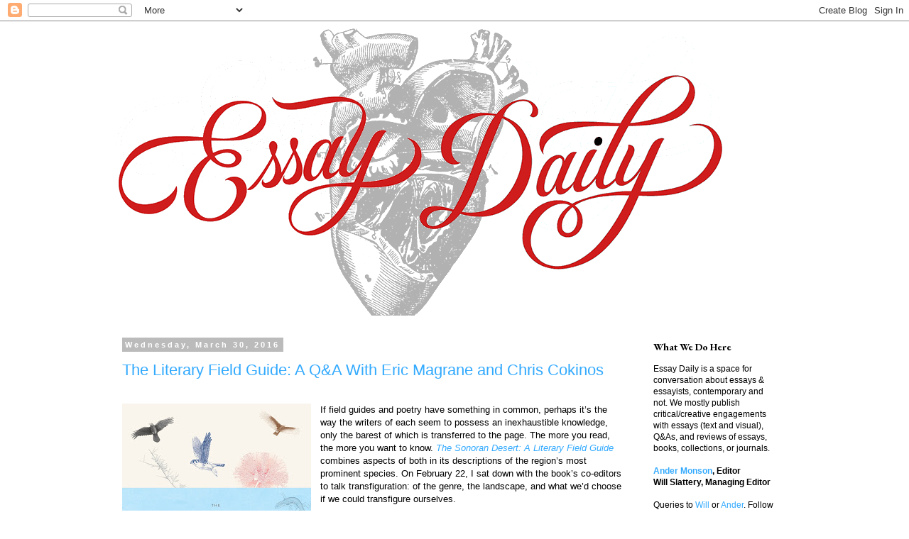

--- FILE ---
content_type: text/html; charset=UTF-8
request_url: http://www.essaydaily.org/2016/03/?m=0
body_size: 58346
content:
<!DOCTYPE html>
<html class='v2' dir='ltr' lang='en'>
<head>
<link href='https://www.blogger.com/static/v1/widgets/335934321-css_bundle_v2.css' rel='stylesheet' type='text/css'/>
<meta content='width=1100' name='viewport'/>
<meta content='text/html; charset=UTF-8' http-equiv='Content-Type'/>
<meta content='blogger' name='generator'/>
<link href='http://www.essaydaily.org/favicon.ico' rel='icon' type='image/x-icon'/>
<link href='http://www.essaydaily.org/2016/03/' rel='canonical'/>
<link rel="alternate" type="application/atom+xml" title="Essay Daily: Talk About the Essay - Atom" href="http://www.essaydaily.org/feeds/posts/default" />
<link rel="alternate" type="application/rss+xml" title="Essay Daily: Talk About the Essay - RSS" href="http://www.essaydaily.org/feeds/posts/default?alt=rss" />
<link rel="service.post" type="application/atom+xml" title="Essay Daily: Talk About the Essay - Atom" href="https://www.blogger.com/feeds/6004423696675838467/posts/default" />
<!--Can't find substitution for tag [blog.ieCssRetrofitLinks]-->
<meta content='http://www.essaydaily.org/2016/03/' property='og:url'/>
<meta content='Essay Daily: Talk About the Essay' property='og:title'/>
<meta content='A filter for and a conversation about essays, essayists, essay collections. Published periodically. ' property='og:description'/>
<title>Essay Daily: Talk About the Essay: March 2016</title>
<style type='text/css'>@font-face{font-family:'EB Garamond';font-style:normal;font-weight:700;font-display:swap;src:url(//fonts.gstatic.com/s/ebgaramond/v32/SlGDmQSNjdsmc35JDF1K5E55YMjF_7DPuGi-DPNkCY9_WamXgHlIbvw.woff2)format('woff2');unicode-range:U+0460-052F,U+1C80-1C8A,U+20B4,U+2DE0-2DFF,U+A640-A69F,U+FE2E-FE2F;}@font-face{font-family:'EB Garamond';font-style:normal;font-weight:700;font-display:swap;src:url(//fonts.gstatic.com/s/ebgaramond/v32/SlGDmQSNjdsmc35JDF1K5E55YMjF_7DPuGi-DPNkAI9_WamXgHlIbvw.woff2)format('woff2');unicode-range:U+0301,U+0400-045F,U+0490-0491,U+04B0-04B1,U+2116;}@font-face{font-family:'EB Garamond';font-style:normal;font-weight:700;font-display:swap;src:url(//fonts.gstatic.com/s/ebgaramond/v32/SlGDmQSNjdsmc35JDF1K5E55YMjF_7DPuGi-DPNkCI9_WamXgHlIbvw.woff2)format('woff2');unicode-range:U+1F00-1FFF;}@font-face{font-family:'EB Garamond';font-style:normal;font-weight:700;font-display:swap;src:url(//fonts.gstatic.com/s/ebgaramond/v32/SlGDmQSNjdsmc35JDF1K5E55YMjF_7DPuGi-DPNkB49_WamXgHlIbvw.woff2)format('woff2');unicode-range:U+0370-0377,U+037A-037F,U+0384-038A,U+038C,U+038E-03A1,U+03A3-03FF;}@font-face{font-family:'EB Garamond';font-style:normal;font-weight:700;font-display:swap;src:url(//fonts.gstatic.com/s/ebgaramond/v32/SlGDmQSNjdsmc35JDF1K5E55YMjF_7DPuGi-DPNkC49_WamXgHlIbvw.woff2)format('woff2');unicode-range:U+0102-0103,U+0110-0111,U+0128-0129,U+0168-0169,U+01A0-01A1,U+01AF-01B0,U+0300-0301,U+0303-0304,U+0308-0309,U+0323,U+0329,U+1EA0-1EF9,U+20AB;}@font-face{font-family:'EB Garamond';font-style:normal;font-weight:700;font-display:swap;src:url(//fonts.gstatic.com/s/ebgaramond/v32/SlGDmQSNjdsmc35JDF1K5E55YMjF_7DPuGi-DPNkCo9_WamXgHlIbvw.woff2)format('woff2');unicode-range:U+0100-02BA,U+02BD-02C5,U+02C7-02CC,U+02CE-02D7,U+02DD-02FF,U+0304,U+0308,U+0329,U+1D00-1DBF,U+1E00-1E9F,U+1EF2-1EFF,U+2020,U+20A0-20AB,U+20AD-20C0,U+2113,U+2C60-2C7F,U+A720-A7FF;}@font-face{font-family:'EB Garamond';font-style:normal;font-weight:700;font-display:swap;src:url(//fonts.gstatic.com/s/ebgaramond/v32/SlGDmQSNjdsmc35JDF1K5E55YMjF_7DPuGi-DPNkBI9_WamXgHlI.woff2)format('woff2');unicode-range:U+0000-00FF,U+0131,U+0152-0153,U+02BB-02BC,U+02C6,U+02DA,U+02DC,U+0304,U+0308,U+0329,U+2000-206F,U+20AC,U+2122,U+2191,U+2193,U+2212,U+2215,U+FEFF,U+FFFD;}</style>
<style id='page-skin-1' type='text/css'><!--
/*
-----------------------------------------------
Blogger Template Style
Name:     Simple
Designer: Blogger
URL:      www.blogger.com
----------------------------------------------- */
/* Content
----------------------------------------------- */
body {
font: normal normal 12px 'Trebuchet MS', Trebuchet, Verdana, sans-serif;;
color: #000000;
background: #ffffff none repeat scroll top left;
padding: 0 0 0 0;
}
html body .region-inner {
min-width: 0;
max-width: 100%;
width: auto;
}
h2 {
font-size: 22px;
}
a:link {
text-decoration:none;
color: #33aaff;
}
a:visited {
text-decoration:none;
color: #2288bb;
}
a:hover {
text-decoration:underline;
color: #33aaff;
}
.body-fauxcolumn-outer .fauxcolumn-inner {
background: transparent none repeat scroll top left;
_background-image: none;
}
.body-fauxcolumn-outer .cap-top {
position: absolute;
z-index: 1;
height: 400px;
width: 100%;
}
.body-fauxcolumn-outer .cap-top .cap-left {
width: 100%;
background: transparent none repeat-x scroll top left;
_background-image: none;
}
.content-outer {
-moz-box-shadow: 0 0 0 rgba(0, 0, 0, .15);
-webkit-box-shadow: 0 0 0 rgba(0, 0, 0, .15);
-goog-ms-box-shadow: 0 0 0 #333333;
box-shadow: 0 0 0 rgba(0, 0, 0, .15);
margin-bottom: 1px;
}
.content-inner {
padding: 10px 40px;
}
.content-inner {
background-color: #ffffff;
}
/* Header
----------------------------------------------- */
.header-outer {
background: transparent none repeat-x scroll 0 -400px;
_background-image: none;
}
.Header h1 {
font: normal normal 40px 'Trebuchet MS',Trebuchet,Verdana,sans-serif;
color: #000000;
text-shadow: 0 0 0 rgba(0, 0, 0, .2);
}
.Header h1 a {
color: #000000;
}
.Header .description {
font-size: 18px;
color: #000000;
}
.header-inner .Header .titlewrapper {
padding: 22px 0;
}
.header-inner .Header .descriptionwrapper {
padding: 0 0;
}
/* Tabs
----------------------------------------------- */
.tabs-inner .section:first-child {
border-top: 0 solid #dddddd;
}
.tabs-inner .section:first-child ul {
margin-top: -1px;
border-top: 1px solid #dddddd;
border-left: 1px solid #dddddd;
border-right: 1px solid #dddddd;
}
.tabs-inner .widget ul {
background: transparent none repeat-x scroll 0 -800px;
_background-image: none;
border-bottom: 1px solid #dddddd;
margin-top: 0;
margin-left: -30px;
margin-right: -30px;
}
.tabs-inner .widget li a {
display: inline-block;
padding: .6em 1em;
font: normal normal 12px 'Trebuchet MS', Trebuchet, Verdana, sans-serif;;
color: #000000;
border-left: 1px solid #ffffff;
border-right: 1px solid #dddddd;
}
.tabs-inner .widget li:first-child a {
border-left: none;
}
.tabs-inner .widget li.selected a, .tabs-inner .widget li a:hover {
color: #000000;
background-color: #eeeeee;
text-decoration: none;
}
/* Columns
----------------------------------------------- */
.main-outer {
border-top: 0 solid transparent;
}
.fauxcolumn-left-outer .fauxcolumn-inner {
border-right: 1px solid transparent;
}
.fauxcolumn-right-outer .fauxcolumn-inner {
border-left: 1px solid transparent;
}
/* Headings
----------------------------------------------- */
div.widget > h2,
div.widget h2.title {
margin: 0 0 1em 0;
font: normal bold 14px EB Garamond;
color: #000000;
}
/* Widgets
----------------------------------------------- */
.widget .zippy {
color: #999999;
text-shadow: 2px 2px 1px rgba(0, 0, 0, .1);
}
.widget .popular-posts ul {
list-style: none;
}
/* Posts
----------------------------------------------- */
h2.date-header {
font: normal bold 11px Arial, Tahoma, Helvetica, FreeSans, sans-serif;
}
.date-header span {
background-color: #bbbbbb;
color: #ffffff;
padding: 0.4em;
letter-spacing: 3px;
margin: inherit;
}
.main-inner {
padding-top: 35px;
padding-bottom: 65px;
}
.main-inner .column-center-inner {
padding: 0 0;
}
.main-inner .column-center-inner .section {
margin: 0 1em;
}
.post {
margin: 0 0 45px 0;
}
h3.post-title, .comments h4 {
font: normal normal 22px 'Trebuchet MS',Trebuchet,Verdana,sans-serif;
margin: .75em 0 0;
}
.post-body {
font-size: 110%;
line-height: 1.4;
position: relative;
}
.post-body img, .post-body .tr-caption-container, .Profile img, .Image img,
.BlogList .item-thumbnail img {
padding: 2px;
background: #ffffff;
border: 1px solid #eeeeee;
-moz-box-shadow: 1px 1px 5px rgba(0, 0, 0, .1);
-webkit-box-shadow: 1px 1px 5px rgba(0, 0, 0, .1);
box-shadow: 1px 1px 5px rgba(0, 0, 0, .1);
}
.post-body img, .post-body .tr-caption-container {
padding: 5px;
}
.post-body .tr-caption-container {
color: #000000;
}
.post-body .tr-caption-container img {
padding: 0;
background: transparent;
border: none;
-moz-box-shadow: 0 0 0 rgba(0, 0, 0, .1);
-webkit-box-shadow: 0 0 0 rgba(0, 0, 0, .1);
box-shadow: 0 0 0 rgba(0, 0, 0, .1);
}
.post-header {
margin: 0 0 1.5em;
line-height: 1.6;
font-size: 90%;
}
.post-footer {
margin: 20px -2px 0;
padding: 5px 10px;
color: #666666;
background-color: #eeeeee;
border-bottom: 1px solid #eeeeee;
line-height: 1.6;
font-size: 90%;
}
#comments .comment-author {
padding-top: 1.5em;
border-top: 1px solid transparent;
background-position: 0 1.5em;
}
#comments .comment-author:first-child {
padding-top: 0;
border-top: none;
}
.avatar-image-container {
margin: .2em 0 0;
}
#comments .avatar-image-container img {
border: 1px solid #eeeeee;
}
/* Comments
----------------------------------------------- */
.comments .comments-content .icon.blog-author {
background-repeat: no-repeat;
background-image: url([data-uri]);
}
.comments .comments-content .loadmore a {
border-top: 1px solid #999999;
border-bottom: 1px solid #999999;
}
.comments .comment-thread.inline-thread {
background-color: #eeeeee;
}
.comments .continue {
border-top: 2px solid #999999;
}
/* Accents
---------------------------------------------- */
.section-columns td.columns-cell {
border-left: 1px solid transparent;
}
.blog-pager {
background: transparent url(http://www.blogblog.com/1kt/simple/paging_dot.png) repeat-x scroll top center;
}
.blog-pager-older-link, .home-link,
.blog-pager-newer-link {
background-color: #ffffff;
padding: 5px;
}
.footer-outer {
border-top: 1px dashed #bbbbbb;
}
/* Mobile
----------------------------------------------- */
body.mobile  {
background-size: auto;
}
.mobile .body-fauxcolumn-outer {
background: transparent none repeat scroll top left;
}
.mobile .body-fauxcolumn-outer .cap-top {
background-size: 100% auto;
}
.mobile .content-outer {
-webkit-box-shadow: 0 0 3px rgba(0, 0, 0, .15);
box-shadow: 0 0 3px rgba(0, 0, 0, .15);
}
.mobile .tabs-inner .widget ul {
margin-left: 0;
margin-right: 0;
}
.mobile .post {
margin: 0;
}
.mobile .main-inner .column-center-inner .section {
margin: 0;
}
.mobile .date-header span {
padding: 0.1em 10px;
margin: 0 -10px;
}
.mobile h3.post-title {
margin: 0;
}
.mobile .blog-pager {
background: transparent none no-repeat scroll top center;
}
.mobile .footer-outer {
border-top: none;
}
.mobile .main-inner, .mobile .footer-inner {
background-color: #ffffff;
}
.mobile-index-contents {
color: #000000;
}
.mobile-link-button {
background-color: #33aaff;
}
.mobile-link-button a:link, .mobile-link-button a:visited {
color: #ffffff;
}
.mobile .tabs-inner .section:first-child {
border-top: none;
}
.mobile .tabs-inner .PageList .widget-content {
background-color: #eeeeee;
color: #000000;
border-top: 1px solid #dddddd;
border-bottom: 1px solid #dddddd;
}
.mobile .tabs-inner .PageList .widget-content .pagelist-arrow {
border-left: 1px solid #dddddd;
}
.post-body img, .post-body .tr-caption-container, .Profile img, .Image img,
.BlogList .item-thumbnail img {
padding: 0 !important;
border: none !important;
background: none !important;
-moz-box-shadow: 0px 0px 0px transparent !important;
-webkit-box-shadow: 0px 0px 0px transparent !important;
box-shadow: 0px 0px 0px transparent !important;
}
--></style>
<style id='template-skin-1' type='text/css'><!--
body {
min-width: 1040px;
}
.content-outer, .content-fauxcolumn-outer, .region-inner {
min-width: 1040px;
max-width: 1040px;
_width: 1040px;
}
.main-inner .columns {
padding-left: 0px;
padding-right: 230px;
}
.main-inner .fauxcolumn-center-outer {
left: 0px;
right: 230px;
/* IE6 does not respect left and right together */
_width: expression(this.parentNode.offsetWidth -
parseInt("0px") -
parseInt("230px") + 'px');
}
.main-inner .fauxcolumn-left-outer {
width: 0px;
}
.main-inner .fauxcolumn-right-outer {
width: 230px;
}
.main-inner .column-left-outer {
width: 0px;
right: 100%;
margin-left: -0px;
}
.main-inner .column-right-outer {
width: 230px;
margin-right: -230px;
}
#layout {
min-width: 0;
}
#layout .content-outer {
min-width: 0;
width: 800px;
}
#layout .region-inner {
min-width: 0;
width: auto;
}
body#layout div.add_widget {
padding: 8px;
}
body#layout div.add_widget a {
margin-left: 32px;
}
--></style>
<link href='https://www.blogger.com/dyn-css/authorization.css?targetBlogID=6004423696675838467&amp;zx=8d718020-07bc-48d4-8102-02c5a4c2afe6' media='none' onload='if(media!=&#39;all&#39;)media=&#39;all&#39;' rel='stylesheet'/><noscript><link href='https://www.blogger.com/dyn-css/authorization.css?targetBlogID=6004423696675838467&amp;zx=8d718020-07bc-48d4-8102-02c5a4c2afe6' rel='stylesheet'/></noscript>
<meta name='google-adsense-platform-account' content='ca-host-pub-1556223355139109'/>
<meta name='google-adsense-platform-domain' content='blogspot.com'/>

</head>
<body class='loading variant-simplysimple'>
<div class='navbar section' id='navbar' name='Navbar'><div class='widget Navbar' data-version='1' id='Navbar1'><script type="text/javascript">
    function setAttributeOnload(object, attribute, val) {
      if(window.addEventListener) {
        window.addEventListener('load',
          function(){ object[attribute] = val; }, false);
      } else {
        window.attachEvent('onload', function(){ object[attribute] = val; });
      }
    }
  </script>
<div id="navbar-iframe-container"></div>
<script type="text/javascript" src="https://apis.google.com/js/platform.js"></script>
<script type="text/javascript">
      gapi.load("gapi.iframes:gapi.iframes.style.bubble", function() {
        if (gapi.iframes && gapi.iframes.getContext) {
          gapi.iframes.getContext().openChild({
              url: 'https://www.blogger.com/navbar/6004423696675838467?origin\x3dhttp://www.essaydaily.org',
              where: document.getElementById("navbar-iframe-container"),
              id: "navbar-iframe"
          });
        }
      });
    </script><script type="text/javascript">
(function() {
var script = document.createElement('script');
script.type = 'text/javascript';
script.src = '//pagead2.googlesyndication.com/pagead/js/google_top_exp.js';
var head = document.getElementsByTagName('head')[0];
if (head) {
head.appendChild(script);
}})();
</script>
</div></div>
<div class='body-fauxcolumns'>
<div class='fauxcolumn-outer body-fauxcolumn-outer'>
<div class='cap-top'>
<div class='cap-left'></div>
<div class='cap-right'></div>
</div>
<div class='fauxborder-left'>
<div class='fauxborder-right'></div>
<div class='fauxcolumn-inner'>
</div>
</div>
<div class='cap-bottom'>
<div class='cap-left'></div>
<div class='cap-right'></div>
</div>
</div>
</div>
<div class='content'>
<div class='content-fauxcolumns'>
<div class='fauxcolumn-outer content-fauxcolumn-outer'>
<div class='cap-top'>
<div class='cap-left'></div>
<div class='cap-right'></div>
</div>
<div class='fauxborder-left'>
<div class='fauxborder-right'></div>
<div class='fauxcolumn-inner'>
</div>
</div>
<div class='cap-bottom'>
<div class='cap-left'></div>
<div class='cap-right'></div>
</div>
</div>
</div>
<div class='content-outer'>
<div class='content-cap-top cap-top'>
<div class='cap-left'></div>
<div class='cap-right'></div>
</div>
<div class='fauxborder-left content-fauxborder-left'>
<div class='fauxborder-right content-fauxborder-right'></div>
<div class='content-inner'>
<header>
<div class='header-outer'>
<div class='header-cap-top cap-top'>
<div class='cap-left'></div>
<div class='cap-right'></div>
</div>
<div class='fauxborder-left header-fauxborder-left'>
<div class='fauxborder-right header-fauxborder-right'></div>
<div class='region-inner header-inner'>
<div class='header section' id='header' name='Header'><div class='widget Header' data-version='1' id='Header1'>
<div id='header-inner'>
<a href='http://www.essaydaily.org/?m=0' style='display: block'>
<img alt='Essay Daily: Talk About the Essay' height='405px; ' id='Header1_headerimg' src='https://blogger.googleusercontent.com/img/b/R29vZ2xl/AVvXsEgu7RmX7XtywIKgApGRAwWoQJLgy3myyY2MxukbniNg9MGwDwKaeWh9XKoXPxmPDqFJ6JpuzJ950U8cOFnjuinfj1LgEIKY2nMM-D7ATP8toMnQtnLsHqjTjTF3I6140E6t6E7Sdp8D4Jo/s864/EssayDaily_logo_wider_heart.png' style='display: block' width='864px; '/>
</a>
</div>
</div></div>
</div>
</div>
<div class='header-cap-bottom cap-bottom'>
<div class='cap-left'></div>
<div class='cap-right'></div>
</div>
</div>
</header>
<div class='tabs-outer'>
<div class='tabs-cap-top cap-top'>
<div class='cap-left'></div>
<div class='cap-right'></div>
</div>
<div class='fauxborder-left tabs-fauxborder-left'>
<div class='fauxborder-right tabs-fauxborder-right'></div>
<div class='region-inner tabs-inner'>
<div class='tabs no-items section' id='crosscol' name='Cross-Column'></div>
<div class='tabs no-items section' id='crosscol-overflow' name='Cross-Column 2'></div>
</div>
</div>
<div class='tabs-cap-bottom cap-bottom'>
<div class='cap-left'></div>
<div class='cap-right'></div>
</div>
</div>
<div class='main-outer'>
<div class='main-cap-top cap-top'>
<div class='cap-left'></div>
<div class='cap-right'></div>
</div>
<div class='fauxborder-left main-fauxborder-left'>
<div class='fauxborder-right main-fauxborder-right'></div>
<div class='region-inner main-inner'>
<div class='columns fauxcolumns'>
<div class='fauxcolumn-outer fauxcolumn-center-outer'>
<div class='cap-top'>
<div class='cap-left'></div>
<div class='cap-right'></div>
</div>
<div class='fauxborder-left'>
<div class='fauxborder-right'></div>
<div class='fauxcolumn-inner'>
</div>
</div>
<div class='cap-bottom'>
<div class='cap-left'></div>
<div class='cap-right'></div>
</div>
</div>
<div class='fauxcolumn-outer fauxcolumn-left-outer'>
<div class='cap-top'>
<div class='cap-left'></div>
<div class='cap-right'></div>
</div>
<div class='fauxborder-left'>
<div class='fauxborder-right'></div>
<div class='fauxcolumn-inner'>
</div>
</div>
<div class='cap-bottom'>
<div class='cap-left'></div>
<div class='cap-right'></div>
</div>
</div>
<div class='fauxcolumn-outer fauxcolumn-right-outer'>
<div class='cap-top'>
<div class='cap-left'></div>
<div class='cap-right'></div>
</div>
<div class='fauxborder-left'>
<div class='fauxborder-right'></div>
<div class='fauxcolumn-inner'>
</div>
</div>
<div class='cap-bottom'>
<div class='cap-left'></div>
<div class='cap-right'></div>
</div>
</div>
<!-- corrects IE6 width calculation -->
<div class='columns-inner'>
<div class='column-center-outer'>
<div class='column-center-inner'>
<div class='main section' id='main' name='Main'><div class='widget Blog' data-version='1' id='Blog1'>
<div class='blog-posts hfeed'>

          <div class="date-outer">
        
<h2 class='date-header'><span>Wednesday, March 30, 2016</span></h2>

          <div class="date-posts">
        
<div class='post-outer'>
<div class='post hentry uncustomized-post-template' itemprop='blogPost' itemscope='itemscope' itemtype='http://schema.org/BlogPosting'>
<meta content='https://blogger.googleusercontent.com/img/b/R29vZ2xl/AVvXsEiAvlg5FK3mLXY7DhD5LCiG5UCjrKYavJBEpet_0r_OWqTDGftnpddga4IuFaD3kz_W-jIJeafg9HZL6BrV6uJe_NoyJ57sQgDFhdgsl2IAA86zoB9CFQo5TnB2qSsenuYyDg-MwUAS0GY/s400/Magrane+and+Cokinos_9780816531233_Cover300dpi%25281%2529.jpg' itemprop='image_url'/>
<meta content='6004423696675838467' itemprop='blogId'/>
<meta content='7238081973581956399' itemprop='postId'/>
<a name='7238081973581956399'></a>
<h3 class='post-title entry-title' itemprop='name'>
<a href='http://www.essaydaily.org/2016/03/the-literary-field-guide-q-with-eric.html?m=0'>The Literary Field Guide: A Q&A With Eric Magrane and Chris Cokinos</a>
</h3>
<div class='post-header'>
<div class='post-header-line-1'></div>
</div>
<div class='post-body entry-content' id='post-body-7238081973581956399' itemprop='description articleBody'>
<br />
<div class="separator" style="clear: both; text-align: center;">
<a href="https://blogger.googleusercontent.com/img/b/R29vZ2xl/AVvXsEiAvlg5FK3mLXY7DhD5LCiG5UCjrKYavJBEpet_0r_OWqTDGftnpddga4IuFaD3kz_W-jIJeafg9HZL6BrV6uJe_NoyJ57sQgDFhdgsl2IAA86zoB9CFQo5TnB2qSsenuYyDg-MwUAS0GY/s1600/Magrane+and+Cokinos_9780816531233_Cover300dpi%25281%2529.jpg" imageanchor="1" style="clear: left; float: left; margin-bottom: 1em; margin-right: 1em;"><img border="0" height="400" src="https://blogger.googleusercontent.com/img/b/R29vZ2xl/AVvXsEiAvlg5FK3mLXY7DhD5LCiG5UCjrKYavJBEpet_0r_OWqTDGftnpddga4IuFaD3kz_W-jIJeafg9HZL6BrV6uJe_NoyJ57sQgDFhdgsl2IAA86zoB9CFQo5TnB2qSsenuYyDg-MwUAS0GY/s400/Magrane+and+Cokinos_9780816531233_Cover300dpi%25281%2529.jpg" width="266" /></a></div>
If field guides and poetry have something in common, perhaps it&#8217;s the way the writers of each seem to possess an inexhaustible knowledge, only the barest of which is transferred to the page. The more you read, the more you want to know. <a href="http://www.uapress.arizona.edu/Books/bid2591.htm"><i>The Sonoran Desert: A Literary Field Guide</i></a> combines aspects of both in its descriptions of the region&#8217;s most prominent species. On February 22, I sat down with the book&#8217;s co-editors to talk transfiguration: of the genre, the landscape, and what we&#8217;d choose if we could transfigure ourselves.<br />
<br />
<b>Paulina Jenney:</b> I thought we could start by talking about how the book was born. What came first: the essays, or the idea to write a field guide? I&#8217;ve never seen anything like it. <br />
<br />
<b>Eric Magrane:</b> The first incarnation of the project was the Poetic Inventory of Saguaro National Park, done in conjunction with the 2011 BioBlitz at Saguaro. The BioBlitz was a citizen science project in which public were invited to join scientists in the field inventorying species. And actually, a number of species that hadn&#8217;t been seen in the park before were found through that. Chris and I were a part of the arts planning group for the BioBlitz. I proposed the poetic inventory, which mirrored the form of the Bioblitz but would produce poems and prose instead of quantifying species. We gathered 80 poets and writers to write pieces, poetry or prose, addressing species that live in the Sonoran Desert. It was more of an affective or emotional response in how one individual human interacts with another species. <br />
<b><br /></b>
<b>Chris Cokinos: </b>This was really Eric&#8217;s project from the start and I sort of horned in and said, &#8216;<i>I want to be involved</i>.&#8217; I had just moved from Utah to Tucson and was suffering some shock. I didn&#8217;t really know Eric or anybody on the planning committee, so it was fortuitous for me to be able to tap into the writing community here. I would say too that it's part and parcel of Eric&#8217;s creative and intellectual interest in arts and environment and science and his thinking like the poet geographer that he is. After the BioBlitz, he published pieces in his magazine, <i>Spiral Orb</i>, and it became really clear that this was the model for something that could be a sort of Sonoran nature writing 2.0 &#8212; this new generation of writers. <br />
<b><br /></b>
<b>EM:</b> We thought about what the next form of this work could take, and we hit on the idea of combining the genres of literary anthology and field guide. For me, one of the really exciting things about it is playing with form. As a geographer and as an artist, I&#8217;m really interested in what happens when you put different forms together. Different ways of approaching questions, different forms of approaching knowledge, different forms of approaching biodiversity&#8212;which we hopes happens in this book&#8212;are very important. I also find hybrid projects like this to be the most fun and interesting projects to work on. <br />
<br />
<b>CC: </b>Right from the start, we knew we did not want to write a traditional field guide. The field guide as it is today is an immensely utilitarian form, and that&#8217;s great. But if you look back at earlier incarnations of field guides, when binoculars start to become available and the genre is sort of invented, the prose is playful and metaphoric and interested in sound and it&#8217;s funny. The early authors of field guides would tell stories. I think we wanted to capture some of that while being as accurate as we possibly could. We ran the field guide material by experts, but I think part of the reinvention was defying someone's expectations about what a field guide would be like. <br />
<b><br /></b>
<b>PJ: </b>There&#8217;s a wide range in the field guide entries as well as the poems and prose. Some are really literal, like, &#8216;this bird is six inches long,&#8217; and then there&#8217;s the ocotillo description, which starts with &#8220;Imagine you are on the bottom of the ocean...&#8221; How did you tackle those? <br />
<br />
<b>EM: </b>We wrote the field guide entries in the library at Tumamoc Hill, a landmark site in the history of desert ecology. We surrounded ourselves with piles of field guides and all kinds of research on Sonoran Desert ecology, and we riffed off some of the things that were there. We approached it so that each entry in a sense a creative piece as well: a mini lyric essay or a little prose poem, like in the ocotillo you reference&#8230; <br />
<br />
<b>CC:</b> sometimes a call for conservation&#8212; <br />
<br />
<b>EM: </b>Sometimes a field guide says just as much about the human as it does about the species it describes. It's essentially about taxonomy&#8212;the way humans organize other species, so that was one of the things we tried to play with as well. In technical or scientific writing, there could be a reduction to biology, but what about an aesthetic sense in approaching each of the species? <br />
<br />
<b>CC:</b> But also being cognizant too of not getting too anthropomorphic. We were up there for several days bouncing these things off each other. For me as a writer, and I think most writers think of themselves as pretty solitary, it was an eye-opening collaborative research and writing process. The interchange that happened between the two of us as we were writing those pieces was both an extension and embodiment of what was happening in the book itself, in that these writers had gone out to the desert, interacted, observed, wrote about the species and then came together in this wider conversation. I think the field guide entries reflect, in both the process and the product, the sense of extended conversation among a variety of authors&#8212; not just Eric and myself, but all the people who have preceded us in writing about the desert. <br />
<br />
<b>EM:</b> And the process for deciding which of us would write which descriptions was organic. Essentially, &#8220;<i>This is the one I feel like writing about next</i>.&#8221; <br />
<br />
<b>CC: </b>Yeah, I remember I took the saguaro because I don&#8217;t have a real affection for saguaro. In fact, one of the reasons I jumped on the project five years ago was that I felt really out of place here. This was not the landscape or ecosystem, these were not the mountains or valley, that I had lived in for ten years. It was like, &#8216;I need to immerse myself in this place, now.&#8217; I was feeling adrift, and so personally, the project was a way of creating a kind of home space for myself. <br />
<br />
<b>PJ:</b> I think there&#8217;s a sense that both the writers are really immersed in the Sonoran Desert, as one reads the entries. A lot of the pieces, in fact, come from the voice of the desert or the animals that live there. I&#8217;m thinking particularly about the one with the vulture, where it says something like, &#8220;Of course the vulture&#8217;s head is made of bare skin, because who would want to stick a head of feathers in a deer carcass?&#8221; I think the line between the human writer and the animal kingdom&#8230; it&#8217;s easy to get lost, in a good way. <br />
<br />
<b>CC: </b>Well, I think it&#8217;s important to remember we are all animals. An animal responds to some stimulus in the environment with fear or curiosity and can communicate that in certain ways, and at a base level, that&#8217;s sort of what we&#8217;re doing here. <br />
<br />
<b>EM:</b> And it&#8217;s this multivocal thing as well. It&#8217;s a community project in the broadest sense: community of writers, and community of these other creatures. Although I&#8217;d spent a lot more time here than Chris -- I was a hiking guide for ten years in the Sonoran Desert before I got back into geography at the University -- the project was for me something of a love note to the Sonoran Desert. <br />
<br />
<b>PJ:</b> Do you foresee, or would you like to see, field guides for other regions as well, say a Field Guide to the Appalachians or, the Pacific Northwest? <br />
<br />
<b>CC:</b> Yes. My hope is that this becomes a <i>thing</i>, and that people from other parts of the world see this as a way of involving community, both human and otherwise. I think it&#8217;s just waiting to be done. It&#8217;s beautifully scalable; you could do it with a garden or the Grand Canyon. <br />
<br />
<b>EM:</b> And I think it&#8217;s a way for people to really get to know their place. I knew a decent amount about the desert beforehand, but through the process of doing this project, I dug deeper. Each of the writers had to go out and get to know, in one form or another, this species that they were writing about. And hopefully, the readers get to know the desert in a different way and through that, the book inspires care and respect. <br />
<br />
<b>CC:</b> Field guides are a form of de-mystifying, right? They&#8217;re typically very literal, scientific information. There&#8217;s factual content here, and not just in the field guide entries, and so there&#8217;s a kind of de-mystification. But at the same time, because of Paul [Mirocha]&#8217;s illustrations, or a certain variety of syntax and sound and voice, there is a certain kind of enchantment as well. I hope that it does both. <br />
<br />
<b>PJ:</b> I&#8217;m wondering, especially with the birds and the mammals, how you assigned the species. For example, I&#8217;d imagine you can&#8217;t just assign someone a puma and say, &#8216;<i>okay, good luck having an encounter with a puma</i>&#8217;&#8230; or maybe you can? <br />
<br />
<b>CC:</b> Maybe you can! Or, take Cybele [Knowles], who did not ingest any part of the sacred datura. The writers had varying levels of intimacy and distance with the species, and I think that&#8217;s appropriate. <br />
<br />
<b>EM: </b>Some of the writers didn&#8217;t really know their species at all, and in that case, it was, <i>here, meet, get to know each other</i>. There&#8217;s such a variety in how the writers decided they were going to write about, or to, or of, their species. Some requested specific species, some were assigned. It was a mapping, in a certain sense, of all those different human and nonhuman relationships. Each of those pieces becomes an object that contains something about those relationships that can be approached, performed, or explored in many different ways, as a model, as a marking of a certain time and place, as information about human conceptions of nature. <br />
<b><br /></b>
<b>CC: </b>And I would say that that range is reflected across the spectrum of difficulty and accessibility, too. This book is as various as the writers and the creatures and the plants. There are some very straightforward and personal narratives that are nonetheless quite artful, and then you have some very compressed, maybe oblique kinds of work, which I think offer their own beauty and solace, even if you don&#8217;t have a rational paraphrase for what a piece is about. We tried to have a real range of entry points for people. Someone who&#8217;s not familiar with the desert or some aspects of contemporary poetry, they&#8217;re going to find ways into this book. And readers who know the desert very well, or have a certain eye for poetry are going to find entry points into this book as well. <br />
<br />
<b>PJ: </b>I agree. Do you have any questions for each other? <br />
<br />
<b>EM: </b>I have a whimsical question for Chris, actually. If you could be one of these species, and not a human, which one would you choose? <br />
<br />
<b>CC: </b>Oh, that&#8217;s a good question. I have two answers: One is one of my favorite species, but I&#8217;m not sure if it&#8217;s in the book. I&#8217;d want to be a loggerhead shrike. <br />
<br />
<b>EM:</b> You&#8217;d want to be the butcherbird! The loggerhead shrike catches insects and lizards and impales them on cactus thorns or barbed wire fences, and then they&#8217;ll fly away and come back later and eat them. Dude. <br />
<br />
<b>CC:</b> Right? I would either want to be the butcherbird or the flicker, which I wrote about in the book. Those are birds that have followed me, or I&#8217;ve followed them, or we&#8217;ve co-evolved over my movement across different landscapes, from Kansas to Utah to here. There are certain species that are iconic for me in that way. What about you? <br />
<br />
<b>EM:</b> I&#8217;d probably choose a bird as well. There&#8217;s something about a species that lives in a way that&#8217;s quite a bit different from the way that we live. So, raven. Their language, their ability to fly, they seem like they know quite a bit. Or I think it would be fun to be a Sonoran spotted whiptail, a lizard, because it would be a lot different from being a human. As far as plants go, it would be interesting to be a mesquite tree, or an ironwood, but I don&#8217;t know if I&#8217;d want to live for that long in just one place. <br />
<br />
<b>CC:</b> We could be like, concocting the plot for the next Margaret Atwood novel. I&#8217;d want to be a sacred datura, if I had to be a plant. What about you, Paulina? <br />
<br />
<b>PJ:</b> I mean, in terms of birds, it&#8217;s funny because I&#8217;m vegetarian, but I keep thinking about the vulture. As far as reptiles go, I think I&#8217;d want to be the greater short-horned lizard. <br />
<br />
<b>EM:</b> You&#8217;d get to shoot blood out of your eyes!<br />
<br />
<b>PJ:</b> Yeah, it&#8217;s so wild. <br />
<br />
<b>EM:</b> How did we describe that in the field guide entry? The superpower that every eight-year-old would want?<br />
<br />
<b>CC:</b> Yeah, I&#8217;d totally love to be able to shoot blood out of my eyes. Can you imagine? Like, this committee meeting is over. *spew* <br />
<br />
<b>PJ: </b>Well, before we get there, is there anything else you&#8217;d like to share?<br />
<br />
<b>CC:</b> I have a fact to share actually; this is just coincidence that we&#8217;re doing this interview today. Every year, I mark in my planner the anniversary of the death of the last Carolina parakeet, and yesterday was the death of that bird, named Incas. He died in the Cincinnati Zoo 98 years ago. I keep that in my logistical planner to remind me of the stuff that&#8217;s really important. Not to end on a down note, but I really think of this book as one of those artful tools through which we can transcend our own ignorance, because those were birds that were quite beautiful and could easily have been spared, and so hopefully this book will touch some people to love, and defend, and protect. <br />
<br />
<b>EM:</b> One of the things that we put in the introduction is a question: In 100 years, how many of these will be elegies? In 1000 years, what will the makeup of the Sonoran Desert be? That, for me would be one of the most interesting things about being a different species&#8212; having a different conception of time. As humans, we think on certain timescales, and being able to shift that some, to think about Chris&#8217; comments on extinction&#8230; <br />
<br />
<b>CC:</b> I think that&#8217;s the heart of the book, actually. Things come and go. Extinction is a normal process, beauty is ephemeral, and a book like this not only helps us think of different temporalities, but also about the aesthetic foundations of policy choices that we make that sustain or diminish a particular system. Maybe this book is having an object or poem or essay or drawing to help, in some way, clarify or trouble that question. What is it you value? What is it you find beautiful? What do you want to work to sustain?<br />
<br />
<div style="text-align: center;">
*</div>
<br />
<b>Paulina Jenney</b> is a double major in creative nonfiction and environmental studies at the University of Arizona. She communicates for the Institute of the Environment, is the Recommended Reads editor at Terrain.org, and writes the <i>Tree of the Week</i> series for the Campus Arboretum.<br />
<br />
<b>Eric Magrane</b> is a poet and geographer. He is poet in residence at the Arizona-Sonora Desert Museum and is the founding editor of <i>Spiral Orb</i>. He is currently completing his PhD in geography at the University of Arizona and teaching environmental studies.<br />
<br />
<b>Christopher Cokinos</b> is the author of three books of literary nonfiction: <i>Hope Is the Thing with Feathers: A Personal Chronicle of Vanished Birds</i>; <i>The Fallen Sky: An Intimate History of Shooting Stars</i>; and <i>Bodies, of the Holocene</i>. He&#8217;s the author of a poetry chapbook, <i>Held as Earth</i>, and co-editor of <i>The Sonoran Desert: A Literary Field Guide</i>.
<div style='clear: both;'></div>
</div>
<div class='post-footer'>
<div class='post-footer-line post-footer-line-1'>
<span class='post-author vcard'>
Posted by
<span class='fn' itemprop='author' itemscope='itemscope' itemtype='http://schema.org/Person'>
<meta content='https://www.blogger.com/profile/15089022056676288637' itemprop='url'/>
<a class='g-profile' href='https://www.blogger.com/profile/15089022056676288637' rel='author' title='author profile'>
<span itemprop='name'>Will Slattery</span>
</a>
</span>
</span>
<span class='post-timestamp'>
at
<meta content='http://www.essaydaily.org/2016/03/the-literary-field-guide-q-with-eric.html' itemprop='url'/>
<a class='timestamp-link' href='http://www.essaydaily.org/2016/03/the-literary-field-guide-q-with-eric.html?m=0' rel='bookmark' title='permanent link'><abbr class='published' itemprop='datePublished' title='2016-03-30T05:30:00-07:00'>5:30&#8239;AM</abbr></a>
</span>
<span class='post-comment-link'>
<a class='comment-link' href='http://www.essaydaily.org/2016/03/the-literary-field-guide-q-with-eric.html?m=0#comment-form' onclick=''>
No comments:
  </a>
</span>
<span class='post-icons'>
<span class='item-action'>
<a href='https://www.blogger.com/email-post/6004423696675838467/7238081973581956399' title='Email Post'>
<img alt='' class='icon-action' height='13' src='https://resources.blogblog.com/img/icon18_email.gif' width='18'/>
</a>
</span>
<span class='item-control blog-admin pid-689704354'>
<a href='https://www.blogger.com/post-edit.g?blogID=6004423696675838467&postID=7238081973581956399&from=pencil' title='Edit Post'>
<img alt='' class='icon-action' height='18' src='https://resources.blogblog.com/img/icon18_edit_allbkg.gif' width='18'/>
</a>
</span>
</span>
<div class='post-share-buttons goog-inline-block'>
<a class='goog-inline-block share-button sb-email' href='https://www.blogger.com/share-post.g?blogID=6004423696675838467&postID=7238081973581956399&target=email' target='_blank' title='Email This'><span class='share-button-link-text'>Email This</span></a><a class='goog-inline-block share-button sb-blog' href='https://www.blogger.com/share-post.g?blogID=6004423696675838467&postID=7238081973581956399&target=blog' onclick='window.open(this.href, "_blank", "height=270,width=475"); return false;' target='_blank' title='BlogThis!'><span class='share-button-link-text'>BlogThis!</span></a><a class='goog-inline-block share-button sb-twitter' href='https://www.blogger.com/share-post.g?blogID=6004423696675838467&postID=7238081973581956399&target=twitter' target='_blank' title='Share to X'><span class='share-button-link-text'>Share to X</span></a><a class='goog-inline-block share-button sb-facebook' href='https://www.blogger.com/share-post.g?blogID=6004423696675838467&postID=7238081973581956399&target=facebook' onclick='window.open(this.href, "_blank", "height=430,width=640"); return false;' target='_blank' title='Share to Facebook'><span class='share-button-link-text'>Share to Facebook</span></a><a class='goog-inline-block share-button sb-pinterest' href='https://www.blogger.com/share-post.g?blogID=6004423696675838467&postID=7238081973581956399&target=pinterest' target='_blank' title='Share to Pinterest'><span class='share-button-link-text'>Share to Pinterest</span></a>
</div>
</div>
<div class='post-footer-line post-footer-line-2'>
<span class='post-labels'>
</span>
</div>
<div class='post-footer-line post-footer-line-3'>
<span class='post-location'>
</span>
</div>
</div>
</div>
</div>

          </div></div>
        

          <div class="date-outer">
        
<h2 class='date-header'><span>Monday, March 28, 2016</span></h2>

          <div class="date-posts">
        
<div class='post-outer'>
<div class='post hentry uncustomized-post-template' itemprop='blogPost' itemscope='itemscope' itemtype='http://schema.org/BlogPosting'>
<meta content='https://blogger.googleusercontent.com/img/b/R29vZ2xl/AVvXsEgH528wy-AjFkz9mxMObgdgIevJYisyquow1Ku5lJ94GpXiMU09s5oeFiz4B9AiIRjRR2DFTNb04NZR-7s-NvvHgIA4fo4zuhoNouaptvtVzXWQo7ytAUIzCx8YwUhpOBc3VpRi3yuLHGk/s400/Proxies.cover.smaller.jpg' itemprop='image_url'/>
<meta content='6004423696675838467' itemprop='blogId'/>
<meta content='637069545150380704' itemprop='postId'/>
<a name='637069545150380704'></a>
<h3 class='post-title entry-title' itemprop='name'>
<a href='http://www.essaydaily.org/2016/03/queer-it-if-you-can-interview-with.html?m=0'>&#8220;Queer It If You Can&#8221;: An Interview with Brian Blanchfield by Jill Talbot</a>
</h3>
<div class='post-header'>
<div class='post-header-line-1'></div>
</div>
<div class='post-body entry-content' id='post-body-637069545150380704' itemprop='description articleBody'>
I discovered Brian Blanchfield in January when Ander Monson tweeted a link to his essay, <a href="http://bombmagazine.org/article/03981124/on-dossiers-permitting-shame-error-and-guilt-myself-the-single-source">&#8220;On Dossiers,&#8221;</a> featured in <i>BOMB Magazine</i>. The essay begins with a quote from Roland Barthes, followed by Blanchfield&#8217;s musings on the definition and purposes of dossiers, specifically in relationship to his experience on the academic job market. Within those musings, a floodlight appeared before me: &#8220;a horrid site called Academic Wiki Creative Writing 2015.&#8221; Here was a fellow writer and applicant who had come out of the Wiki shadows to share a particular experience with one university&#8217;s search, to declare his grievances with the bewilderment of the process and its conclusions. Blanchfield offers, &#8220;I am merely opening a dossier here, on disappointment with academia.&#8221;<br />
<br />
<div class="separator" style="clear: both; text-align: center;">
<a href="https://blogger.googleusercontent.com/img/b/R29vZ2xl/AVvXsEgH528wy-AjFkz9mxMObgdgIevJYisyquow1Ku5lJ94GpXiMU09s5oeFiz4B9AiIRjRR2DFTNb04NZR-7s-NvvHgIA4fo4zuhoNouaptvtVzXWQo7ytAUIzCx8YwUhpOBc3VpRi3yuLHGk/s1600/Proxies.cover.smaller.jpg" imageanchor="1" style="clear: left; float: left; margin-bottom: 1em; margin-right: 1em;"><img border="0" height="400" src="https://blogger.googleusercontent.com/img/b/R29vZ2xl/AVvXsEgH528wy-AjFkz9mxMObgdgIevJYisyquow1Ku5lJ94GpXiMU09s5oeFiz4B9AiIRjRR2DFTNb04NZR-7s-NvvHgIA4fo4zuhoNouaptvtVzXWQo7ytAUIzCx8YwUhpOBc3VpRi3yuLHGk/s400/Proxies.cover.smaller.jpg" width="266" /></a></div>
The biographical information following the essay explains that &#8220;On Dossiers&#8221; is from a collection titled <i>Proxies</i>, so I ordered a copy, but not before I Googled &#8220;Brian Blanchfield&#8221; to find out more about the guy who struggles to land a T-T gig. Two poetry books, one of which won the 2014 James Laughlin Award from the Academy of American Poets and was also longlisted for the National Book Award. A contributor to <i>Harper&#8217;s</i>, <i>The Nation</i>, <i>The Paris Review</i>, <i>StoryQuarterly</i>, and <i>Conjunctions</i>. What the fuck, academia?<br />
<br />
<div dir="ltr" style="line-height: 1.2; margin-bottom: 0pt; margin-left: 72pt; margin-top: 0pt;">
Is it my hair? Is it my unnaturally thin wrists? Is it my somehow sorrowful face in profile, its misguided, expectant smile? Is my voicemail gay? Gay enough? Is my posture unemployable?</div>
<br />
I appreciated Blanchfield&#8217;s attempts at explaining his failure for the very reason Phillip Lopate says we read essays, &#8220;to feel less freakish and alone.&#8221; If you, like Blanchfield, like me, have come up short year after year on the job search for a permanent position, you have your own questions you muddle over (and over). It&#8217;s a very different set of questions from &#8220;What do I know?&#8221;.<br />
<br />
I e-mailed Blanchfield to thank him for his essay, to commiserate about the difficulty and drudgery of the annual search. We went back and forth a bit, then plummeted into silence as we each performed our annual Skype, campus visit, long wait dance<br />
<br />
After reading a few essays in <i>Proxies</i>, I reached out to Blanchfield again, and this time, not as one of those individuals he refers to in &#8220;On Dossiers&#8221; as &#8220;confrères on the outs. A family, we, of unaffiliateds,&#8221; but as a reader and scholar and writer of the essay. I wanted to interview him, to have the chance to bring as much attention to his essays as possible. They&#8217;re that good.<br />
<br />
In &#8220;A Note,&#8221; the brief preface to <i>Proxies</i>, Blanchfield explains:<br />
<br />
<div dir="ltr" style="line-height: 1.2; margin-bottom: 0pt; margin-left: 72pt; margin-top: 0pt;">
I decided on a suppression of recourse to other authoritative sources. I wrote these essays with the internet off. I determined not to review again the books and other works I consulted in memory, and I did not stop thinking through the subject at hand to verify assertions or ground speculation or firm up approximations. <i>Que sais-je</i>? Montaigne asked his library shelves one day late in the sixteenth century, and increasingly that seems a good start.</div>
<br />
<div class="separator" style="clear: both; text-align: center;">
<a href="https://blogger.googleusercontent.com/img/b/R29vZ2xl/AVvXsEhdLQwPwdeup6Gobse_WuIs5jqmlwnYZq9DPBI3dUIXTjadluwsBMo8sDxrcz9TL93F8T2FKnBuD82CWoUItn2_5pzCCnM7647DfBiAafgcPVEz8vCYHtVbV5xRVIjp1r15aJZgeCeDphE/s1600/BB+TOC+Proxies.jpg" imageanchor="1" style="clear: left; float: left; margin-bottom: 1em; margin-right: 1em;"><img border="0" height="400" src="https://blogger.googleusercontent.com/img/b/R29vZ2xl/AVvXsEhdLQwPwdeup6Gobse_WuIs5jqmlwnYZq9DPBI3dUIXTjadluwsBMo8sDxrcz9TL93F8T2FKnBuD82CWoUItn2_5pzCCnM7647DfBiAafgcPVEz8vCYHtVbV5xRVIjp1r15aJZgeCeDphE/s400/BB+TOC+Proxies.jpg" width="277" /></a></div>
Montaigne. Bingo. Blanchfield invokes the tradition of a mind &#8220;thinking through&#8221; a subject, as he does in essays titled, &#8220;On Owls, &#8220;On Propositionizing,&#8221; &#8220;On Man Roulette,&#8221; &#8220;On Tumbleweed,&#8221; &#8220;On House Sitting,&#8221; &#8220;On Frottage,&#8221; &#8220;On the Near Term,&#8221; and seventeen more &#8220;On&#8221;s. As I began the brief essays that usher the reader into the collection, I discovered the wildness and playfulness of what I refer to as the &#8220;pure essay,&#8221; the essay that meanders and arrives not in conclusions, but in continuations, the essay that doubles back on itself, that draws on the secondarity of the subject at hand (the self) <i>vis-a-vis</i> intertextuality.<br />
<br />
However, rather than quoting Virgil with authority as Montaigne did, Blanchfield &#8220;[suppresses] . . . authoritative sources&#8221; by relying on memory. <i>Que sais-je</i>?, then, becomes not only what one knows, but what one remembers, and we misremember, we revise, unwittingly. To that end, Blanchfield&#8217;s explains:<br />
<br />
<div dir="ltr" style="line-height: 1.2; margin-bottom: 0pt; margin-left: 72pt; margin-top: 0pt;">
At the end of this book there is a rolling endnote called &#8220;Correction.&#8221; It sets right much&#8212;almost certainly not at all&#8212;of what between here and there I get wrong. It runs twenty-one pages. It may still be running.</div>
<br />
Blanchfield&#8217;s contemporaries in this &#8220;thinking through&#8221; approach include essayists such as David Lazar, Mary Cappello, Elena Passarello, Wayne Koestenbaum, Patrick Madden, Steven Church, Lia Purpura (I could go on), and, as Blanchfield mentions in this interview, the layering of life writing and intellection as practiced (and perfected) by Alison Bechdel and Maggie Nelson.<br />
<br />
<i>Proxies: Essays Near Knowing</i> offers a seismic addition to the Essay World.<br />
<b><br /></b>
<b>In &#8220;On the Understory,&#8221; you write about making maps when you were young. For readers unfamiliar with your essays, I&#8217;m hoping you&#8217;ll create a map of one of the essays in the book, a legend of your &#8220;thinking through&#8221; a subject.</b><br />
<br />
What a great idea: a schematic for how these essays travel their territory. (I wish I had my childhood Etch a Sketch.) I think to map the course of an essay probably gets me also to trace to a couple of important forebears.<br />
<br />
The twelfth of these twenty-four essays is &#8220;On House Sitting, Permitting Shame, Error and Guilt, Myself the Single Source.&#8221; By that point I think the reader may be accustomed to (and read right past) the formula of these essays&#8217; chunky titles; accustomed, too, to the suppositional and speculative quality of the improvisatory, go-it-alone thinking&#8212;a result of the constraint you&#8217;ve laid out. If the reader is also accustomed to the brevity of these essays, it&#8217;s at this point in the book that expectations are flouted a bit. &#8220;House Sitting&#8221; is one of several essays that extend to seven, eight, ten pages, rather than two or three. After a while, these essays just outgrew their rooms<br />
<br />
Housesitting is typical as a subject in this regard: I chose it with a loose sense that inside it there was hot material for me, personally uneasy territory and the invitation for vulnerability, and that I would find it. Atypically, I knew here, before I began, that I wanted to arrive at an assertion, an insight I had had once while interviewing Eileen Myles: &#8220;I think you could tell a rather comprehensive queer literary history through the lens of housesitting.&#8221; And then pursue what that might mean.<br />
<br />
This essay begins with a quick review of an experience of housesitting a friend&#8217;s apartment in Provincetown&#8212;finding the keys under the back stairs, reading and developing selective (even erotic) relationships with his books and things, deducing from a note on the desk that Eileen had been there before me. And very early on, this essay, like nearly all of the essays, attempts a <i>definition </i>of the subject at hand. There&#8217;s a funny scientistic project to this book, I think&#8212;in part the pieces are structuralist studies of the phenomenon or object or meme, and it may be that each time the &#8220;study&#8221; surrenders to the intimacy I find within. Or maybe there is no victor in that toggling. <br />
<br />
In any case, the structuring &#8220;rules&#8221; of housesitting are determined here, one by one. They&#8217;re familiar to anyone who has caretaken another&#8217;s space. I move through a few of these. Mutual benefit is a constitutive premise of housesitting, or an enabling fiction. Initially everything about housesitting is citational: here I am &#8220;drawing the blinds,&#8221; now I think I&#8217;ll &#8220;separate these twist ties,&#8221; etcetera. The housesitter&#8217;s identity shifts during his stay: minder, prowler, visitor, surrogate, beneficiary, help. Because the eventual goal is to leave things as they were, housesitting is situationally criminal, or adolescent at best, surreptitious. The construct is a tidy socioeconomic parallel of queer desire in the twentieth and twenty-first centuries.<br />
<br />
That last formulation wanders into an area of concern revisited elsewhere in this book: the question of simulation of heterosexual models, versus the original expression of the categorically queer. I think because there&#8217;s tenderness under my assertion, I then turn back to personal anecdote, narrating several housesitting incidents, including when a friend&#8217;s husband returned home early to find I had substantially rearranged the place and was with a guy in their bed. I must say, I left out several other doozies. These amount to an inquiry into the specific sort of resentment that announces itself if one party or the other is insensitive to what it might mean to borrow the stance and posture of cultural privilege when an LGBT person housesits a straight household.<br />
<br />
That&#8217;s the zoom-out opportunity I finally take to think about Hart Crane housesitting for the Gorham Munsons and James Schuyler housesitting for the Fairfield Porters, Eileen Myles housesitting for friends in Bucks County Pennsylvania, and Jack Spicer refusing to &#8220;play house&#8221; for writers he resenting for moving out to the suburbs. What I hadn&#8217;t expected is that this would open onto an even wider inquiry into what queer community is and can be, and who exactly I mean when the poems in my second book, <i>A Several World</i>, construct again and again a we, a first person plural, a collective that recognizes one another, conjoined perforce in solidarity. A few of these essays discover something well beyond what I thought was available, and this is one, which connected for me (and, sadly, anticipated) the deaths from HIV/AIDS of the friend with whom I was discovered in bed, and David Armstrong&#8212;a subject of the book I loved in Provincetown and later my boyfriend&#8217;s boss for whom we often housesat, and James Merrill.<br />
<br />
So, maybe you can hear Roland Barthes&#8217; science of signs in <i>Mythologies </i>and (behind that) Adorno&#8217;s <i>Minima Moralia</i> as formative influences, and the work of Chris Kraus and Wayne Koestenbaum who do not suppress the autobiographical and even the abject in the monograph form, and Alison Bechdel and Maggie Nelson and others for whom lifewriting is indistinct from a kind of free intellection.<br />
<b><br /></b>
<b>Essayist Joe Bonomo has <a href="http://catholiclit.blogspot.com/2011/01/interview-with-joe-bonomo.html">compared</a> writing an essay to &#8220;building a house without knowing in advance how many rooms or floors you&#8217;ll put in. The house builds itself.&#8221; He has also <a href="http://www.amazon.com/This-Where-Obsession-Infinity-Began/dp/0615755453">written</a>, &#8220;The mind is a large house with many rooms. The rooms are connected-by hallways, by frayed runners, by wall lamps, by desire, and by memories.&#8221; </b><br />
<b><br /></b>
<b>While reading your essays, I appreciated the experience of wandering pages and paragraphs without knowing where I was going, discovering unknown rooms, following the hallways you used to connect them, and being delightfully surprised at the end of each essay, thinking, &#8220;I never thought we&#8217;d end up here,&#8221; or &#8220;I&#8217;ll be damned, he brought it back.&#8221;</b><br />
<b><br /></b>
<b>I don&#8217;t want to ignore the connections you&#8217;re making between queerness and essaying, because it&#8217;s a connection/overlap/conversation I had planned to ask you about, so I assure you, I will come back to it.</b><br />
<b><br /></b>
<b>But since you bring up your second book of poems, <i>A Several World</i>, I wanted to ask you a question regarding genre. In <i><a href="http://www.nytimes.com/2004/11/21/books/review/poetry-happy-as-two-blueplate-specials.html">The New York Times</a></i> review, you&#8217;re described as a poet who &#8220;can connect anything to anything else.&#8221; This mode of writing echoes what you&#8217;re detailing here. </b><br />
<b><br /></b>
<b>How and why did you make the shift from poem to essay? And why now, do you think?</b><br />
<br />
When I was living in Missoula, teaching at the University of Montana, 2008 to 2011, I had a recurring dream that was largely architectural. I&#8217;d be in a childhood home of mine or in an apartment I had rented and I would discover a door I hadn&#8217;t seen before, along the hallway or in a closet or in the building&#8217;s &#8220;utility room.&#8221; Opening it I&#8217;d find a passageway that led down some stairs or along a corridor to another door, and so forth, eventually opening onto something that felt like total largesse, a windfall: a huge natatorium from some other era, or a plush, cozy &#8220;reading room,&#8221; or something. The feeling of illicit trespass would give way to an understanding that I have access, that this too is part of my living quarters. I have the keys. They were exploratory, exhilarating dreams, and the message: this area has been here all along, unoccupied or undiscovered by me, and from now on it&#8217;s part of what I inhabit.<br />
<br />
It was in these years that I wrote the very first of these essays, and came to understand slowly that there would be a book of them. I&#8217;ve fallen into the habit of saying that essay prose is &#8220;another room on the house&#8221; that I thought was all poetry. My subconscious was already working out that insight long before I said it aloud. <br />
<br />
Stephen Burt made that remark about my first book of poems, <i>Not Even Then</i>, and I recognize in it a (sometimes wearied) assessment critics make about the Metaphysical poets: that they can and do connect anything to anything else. Rhetorical and committed to reasoning, but given to associative logic.<br />
<br />
My second book likely absorbs the description less thirstily. But <i>A Several World</i> anticipated <i>Proxies</i> in a couple of ways that are apparent to me now. Not least in the suite of poems, <i>The History of Ideas, 1973-2012</i>, in which, one by one&#8212;Time, Authority, Casuistry, Education, Symmetry&#8212;&#8220;the history of an idea&#8221; becomes a kind of landscape for a sort of fictive, imaginative idyll. My own lifespan to that point provided the parameters, and while those poems are nobody&#8217;s working epistemology, I&#8217;m glad for the permissive premise I granted myself that if you have lived those years you are plenty expert enough on the recent trajectory of an idea and its value to tour someone through the area.<br />
<br />
Attention to the thing as expertise enough, the sense of an infinitely repeatable experiment, and treatment of itemized individual subjects almost as though you were involved in a series of place studies: all are qualities of <i>Proxies</i>, too. <br />
<br />
I&#8217;ll also say that when I really got into the writing of this book of essays, in my late thirties, I grew aware of a rather simple urge, which is made of a fervently nonacademic independence: I wanted to say what I <i>knew</i>. What I knew not only as a &#8220;queer intellectual&#8221; poet, but also as the son of a truck driver and a Primitive Baptist, as a perennial applicant alternately absorbed and expelled by academia, a professor without an office, a spiritual beginner, a furtive and class-conscious observer, and so on. With a fair amount of candor. That hadn&#8217;t been available to me in poetry. You could call it an early mid life crisis, I like the term <i>reckoning</i>: a wish to add it up, to integrate my knowledge bases, each one more than a little off base.<br />
<br />
To write about propositionizing (the linguistics term) or the leave (in billiards) or the understory (in ecology) without access to any outside knowledge turned out, peculiarly, to be a way to do the psychologically integrative work of memoir. A back door entry.<br />
<br />
<b>I ran into two poets in a bar the other night (no, this is not the opening of a joke), and I suggested <i>Proxies </i>to them for the poetry craft and writing exercises you discuss. For example, in &#8220;On the Locus Amoenus,&#8221; you discuss the poet versus the speaker of the poem; in &#8220;On Containment,&#8221; you explore Charles Olson&#8217;s term &#8220;proprioception&#8221;; more than once you mention and/or quote the poetry of Hart Crane; and in &#8220;On Abstraction,&#8221; you describe an exercise you ask poetry students to do to avoid it. </b><br />
<b><br /></b>
<b>You alluded to &#8220;On the Leave,&#8221; at the close of your last answer. That&#8217;s one of my favorite essays in the collection. In it, you begin by discussing pool (now I&#8217;m unfolding a map of your essays for readers) and &#8220;think through&#8221; the game in terms of the leave (&#8220;in billiards, is the arrangement of however many of fifteen numbered balls remain on the table&#8221;) and the given (what&#8217;s left for the next taker, &#8220;who must address the cue.&#8221;) From here (I&#8217;m flattening the creases of the map), you begin discussing your father, who supplemented his truck driving income by shooting pool. During the few custody weekends after your parents&#8217; divorce, he&#8217;d take you to the bars where he played (I loved the description of the bar in daytime). Then, after the age of twelve, you rarely saw him: &#8220;Understanding this given as the leave, it took me years to know how to play my turn.&#8221; From here (now I&#8217;m pointing to a road&#8217;s direction), you describe a sexual encounter near a pool table in a bar, where you&#8217;re sure you had shared the story of your father, the pool shark: </b><br />
<b><br /></b>
<br />
<div dir="ltr" style="line-height: 1.2; margin-bottom: 0pt; margin-left: 72pt; margin-top: 0pt;">
<b>It can be very attractive in one&#8217;s narrative to replace the given with the leave. Because if I equate my foundational circumstances with the leavings, the discard, the refuse&#8212;even the ruins&#8212;of others, I feel more entitled to use them, to build from the rubble.</b><br />
<b>&nbsp; </b></div>
<b>I wonder if you see this ability to &#8220;remark,&#8221; as part of (your) essaying, as well.</b><br />
<br />
I like the rough road of your summary, and I&#8217;m glad to know you like that essay in particular. If you&#8217;re playing your shot, you&#8217;re keeping in play what&#8217;s already in play: yes, I think that is a fair analogy to the work of essay nonfiction, for me. I mean, in this genre I find I need something particular to examine, to annotate, trusting the larger secondarity of another subject is accessible somewhere within. To be a bit reductive, that&#8217;s the model for writers as different as John McPhee and Guy Davenport and Claudia Rankine and Adam Phillips.<br />
<br />
Shall I fit under my teacher hat here for a moment? The root of &#8220;poetry&#8221; comes from the verb <i>to make</i> (and the root of fiction is <i>to form</i>), but at the root of the word &#8220;essay&#8221; is the verb <i>to weigh</i> or <i>to weigh out</i>. That etymology seems to be have been determinative, at least as I work in these genres. For now I like the essay as an act of measure, to estimate the matter at hand. A bill of lading. <br />
<br />
I was in my thirties before I realized that <i>fraught </i>was the past participle of <i>freight</i>. I guess I have been unpacking ever since.<br />
<br />
The other way you may be meaning <i>remark </i>is also central to the pleasure of writing to me. I&#8217;m afraid I&#8217;m given to the occasional aphorism or apothegm&#8212;or anyway some kind of relatively bracing quick formulation&#8212;in prose and in poetry. I mean in this very essay, one of the shorter ones, there a few of them. It&#8217;s likely a kind of self-reprimand or counterbalancing impulse after a long deliberative passage or more intricate sentence-work.<br />
<br />
<b>As we talk here, you&#8217;re on the road (in real time, not on a map of an essay), so I should note that &#8220;remark&#8221; is a word you italicize toward the close of that essay; in particular, you claim that your life (the writing) is a reply, even a remark. I like thinking of my essaying, too, as a reply or a remark. Very much so. </b><br />
<b><br /></b>
<b>When I was in college, I was a cheerleader both for the Baptist university I attended and for a professional organization I worked for during the summers, so most of the men I spent my time with in my formative late teens and early twenties were gay. At my university, the men were threatened with being removed from the squad or even expulsion if they came out, and one of them was kicked out of his apartment after his roommate found out and announced, &#8220;I want to be President some day, and I cannot have a homosexual roommate in my past.&#8221; (I&#8217;ve never heard that roommate&#8217;s name on MSNBC or seen it on an election ballot.) Many of the conversations I had with my friend and other men centered around their frustration at a world that did not allow them to be who they were, or, as it was the late 1980s, their fear and the reality of HIV/AIDS.</b><br />
<b><br /></b>
<b>It took me a while to figure out why I&#8217;ve always been drawn to the writings of gay men (it took until my thirties). A few years ago, I taught a class focused on the works of Bernard Cooper and Truman Capote, yet expanded to include other writers, such as Peter Cameron, Marky Doty, Adam Haslett, Paul Lisicky, Ryan Van Meter, Felice Picano, Bob Smith, Ocean Vuong, and Edmund White, who were all were gracious enough to be interviewed via e-mail by individual students in the class. What I eventually figured out was that each time I read one of these writers, each time I suggest a writer to a student or an acquaintance, each time I teach a book or an essay, or that year I took my bank teller a copy of Ryan Van Meter&#8217;s debut essay collection as a gift when he married his husband&#8212;I&#8217;m trying to give a voice to those men I knew and loved and cared about (and, I fear, let down) then. </b><br />
<b><br /></b>
<b>In that way, my penchant for reading and teaching (and interviewing) queer writers serves as a remark, a reply. </b><br />
<b><br /></b>
<b>At the close of &#8220;On the Leave,&#8221; you describe that &#8220;you (the writer) find that to answer is also to resume and, in resuming, to reconcile with posterity. Queer it if you can.&#8221;</b><br />
<b><br /></b>
<b>David Lazar in &#8220;Queering the Essay,&#8221; notes, &#8220;The essay doesn&#8217;t just resist classic gender binaries, but in many ways queers them. I&#8217;ll put the statement out of the rhetorical closet: the essay is a queer genre. What do I mean? I mean this in a most specific way. In the way that queer theory defines queer as a continuing instability in gender relations that undermines the traditional binary of gender, replacing it with indeterminate, transgressive desires. The desire of the essay is to transgress genre.&#8221;</b><br />
<br />
Interesting analogy, and worth thinking about. I feel the urge to fuss with it a bit. Because it gets slippery, doesn&#8217;t it, when you assign intention to identity stuff?: positioning differently toward the gender binary isn&#8217;t always a desire to transgress or replace it; but, it can be an <i>enactment </i>(act as is if there is no center, per Stein) of the constructedness of gender. Genre, too, is of course a received structure; and there too it&#8217;s possible to back into <i>intentional fallacy</i>, in assuming the author is claiming a referential relationship to nonfiction or the essay or memoir or whatever.<br />
<br />
It wasn&#8217;t long ago, fifteen years or so, when even in English certain writers resorted without better options to borrowing the French term for a kind of writing unconcerned with genre distinction: <i>écriture</i>. What are you writing? Just writing. Who was that, Barthes, and then Helene Cixous, <i>écriture feminine</i>? When&#8217;s the last time you heard her cited anywhere? But the tradition they were (barely) naming&#8212;Colette, Duras, Michel Leiris, Annie Ernaux, Hervé Guibert&#8212;was really influential on the prose writers I&#8217;ve learned most from: The New Narrative writers in California, the transgressive autobiographical novelists on both coasts, critical theorists working outside of discourse and objectivity, overlapping as they all did with gonzo journalism and conceptual art and documentary poetics and who knows what all. What terms have we settled on: lifewriting, autotheory, semioautobiography? I saw a nasty Kirkus review call it <i>personalia</i>, which I think we ought to endorse. I like essay. Essay suffices.<br />
<br />
Is essaying queer? Yeah. And yet my single favorite passage from it, maybe my favorite passage of literature, remains the opening pages of <i>Manhood</i>, more or less a collection of cultural criticism pieces, by Michel Leiris, a cis straight white European man, in which the writer analyzes the specimen of himself, from the physiognomy of his &#8220;humiliatingly ugly&#8221; facial structure to his disgust for newborn babies to his habit of scratching his anus in unguarded moments. It&#8217;s a thrill, I think, because such thoroughness of self-scrutiny is rare. <br />
<br />
If only your friend&#8217;s former roommate had then, or developed later, this sort of radical self-assessment and behavioral analysis. I hold out the possibility (I elect the possibility) he&#8217;s out there somewhere, the little governor, reflecting on the rationale and interworkings of his erstwhile moral cleanliness. On his self understood as specimen and type. (The utter opposite, it occurs to me, of self-blind Trumpism.)<br />
<br />
Also. Giving your teller your favorite book: I like you.<br />
<b><br /></b>
<b>All these terms you allude to work to identify, to place into a category, yet if something defies categorizaiton, how do we name it? When I was dropping my 8th grade daughter off at school one morning, I nodded to a student walking to the front door and asked, &#8220;Is that a boy or a girl?&#8221; She answered without hestitation, &#8220;What does it matter?&#8221; Indeed.</b><br />
<b><br /></b>
<b>I, too, am comfortable with &#8220;essay,&#8221; though I&#8217;ll add one to your list up there: Barrie Jean Borich&#8217;s &#8220;Autogeographies&#8221; (from <i>Bending Genre</i>, which also includes four other writers&#8212;Kazim Ali, Lia Purpura, T. Clutch Fleischmann, and Karen Brennan&#8212;making connections between genre and gender). All of a sudden I&#8217;m thinking of of Jill Soloway&#8217;s &#8220;MaPa&#8221; in <i>Transparent</i>.</b><br />
<b><br /></b>
<b>You turned us toward the self, so I&#8217;d like to close by returning to the beginning of your book, &#8220;A Note,&#8221; in which you claim, &#8220;This is a book braver than I am.&#8221; I appreciate the separation of the self as Brian Blanchfield and the persona of the essay/the essayist. I&#8217;d love to hear how you distinguish between those two entities: the individual and the essayist.</b><br />
<br />
You name here someone who has been crucial to the development of this book, always one of my first readers, my closest writing partner in Tucson, and one of my early teachers, Karen Brennan. Karen&#8217;s essay &#8220;Memory, Story and the Recovery of Narrative,&#8221; which developed into her memoir <i>Being with Rachel</i>, is one of my touchstones for trenchant combination of the personal and the scholarly. (And her new, next book <i>Monsters </i>is brilliant, adventurous as ever at the boundaries of genre.) Thinking of her, in relation to your question, is pertinent, perfect, especially as she more than anyone knows the calculus that brought me to the title of my collection, relatively late in the process (I had the working title <i>Onesheets </i>for a long while). <i>Proxies </i>I like for sort of naming the form I&#8217;m working in, like a diminutive of <i>approximation</i>, a prosey estimation of a subject. But of course I also welcome its established meanings, and the more I learned what it is to write nonfiction and narrative, learning the ethics of writing this book, the more it seemed that the essays were proxies for me&#8212;to act where I could not or would not. Stand-ins, agents, avatars, sentries. I came to have the sense of sending them out ahead of me, ahead of what I was in the present ambient moment of each essay able to confront. Essay as deputy self. For a while I&#8217;ve been predicting that <i>Proxies </i>will at the very least accelerate certain of my relationships, professional and personal. Wherever they were going, they&#8217;ll get there faster now.<br />
<br />
I can already say, ten or fifteen days into the life of the book, still in its prehistory really, that it organizes actual opportunities to rise up to the level of disinhibited honesty that I permitted myself writing them. I think I&#8217;m finding that now the necessary forward action is expressed as standing <i>by</i> them. (The standing <i>in </i>era is finished.) <br />
<br />
The rolling endnote, <i>Correction</i>., I&#8217;ve described as an afterlife of facts, after the reckoning. I&#8217;m beginning to feel that living on after authoring such a book will likewise feel distinctly subsequent. To say nothing of consequences. <br />
<br />
<div style="text-align: center;">
*</div>
<br />
Brian Blanchfield is the author of three books of poetry and prose, most recently <i>Proxies: Essays Near Knowing</i>, available now from Nightboat Books. For the essays in the book--which have appeared in <i>Harper's</i>, <i>BOMB</i>, <i>Brick</i>, <i>StoryQuarterly </i>and other publications--he was awarded a 2016 Whiting Award in Nonfiction. The more recent of his two collections of poetry, <i>A Several World</i> (Nightboat), received the 2014 James Laughlin Award and was a longlist finalist for The National Book Award. He lives in Tucson, Arizona, where he works at the University of Arizona Poetry Center and hosts the radio show <i>Speedway and Swan</i>.<br />
<br />
Jill Talbot is the author of <i>The Way We Weren't: A Memoir</i> (Soft Skull, 2015) and the essay collection <i>Loaded: Women and Addiction</i> (Seal Press, 2007). She is the co-editor of <i>The Art of Friction:  Where (Non) Fictions Come Together</i> (University of Texas, 2008), and the editor of <i>Metawritings:  Toward a Theory of Nonfiction</i> (University of Iowa, 2012). Two of the essays in <i>The Way We Weren't</i> were named Notables in <i>Best American Essays</i> 2014 and 2015, respectively. Her work has appeared or is forthcoming in journals such as <i>Brevity</i>, <i>DIAGRAM</i>, <i>Ecotone</i>, <i>Fourth Genre</i>, <i>The Paris Review Daily</i>, <i>The Normal School</i>, <i>Passages North</i>, <i>The Pinch</i>, and <i>The Rumpus</i>. She is currently the essays editor for <i>BOAAT</i> and the fiction editor for <i>High Desert Journal</i>.
<div style='clear: both;'></div>
</div>
<div class='post-footer'>
<div class='post-footer-line post-footer-line-1'>
<span class='post-author vcard'>
Posted by
<span class='fn' itemprop='author' itemscope='itemscope' itemtype='http://schema.org/Person'>
<meta content='https://www.blogger.com/profile/15089022056676288637' itemprop='url'/>
<a class='g-profile' href='https://www.blogger.com/profile/15089022056676288637' rel='author' title='author profile'>
<span itemprop='name'>Will Slattery</span>
</a>
</span>
</span>
<span class='post-timestamp'>
at
<meta content='http://www.essaydaily.org/2016/03/queer-it-if-you-can-interview-with.html' itemprop='url'/>
<a class='timestamp-link' href='http://www.essaydaily.org/2016/03/queer-it-if-you-can-interview-with.html?m=0' rel='bookmark' title='permanent link'><abbr class='published' itemprop='datePublished' title='2016-03-28T05:30:00-07:00'>5:30&#8239;AM</abbr></a>
</span>
<span class='post-comment-link'>
<a class='comment-link' href='http://www.essaydaily.org/2016/03/queer-it-if-you-can-interview-with.html?m=0#comment-form' onclick=''>
No comments:
  </a>
</span>
<span class='post-icons'>
<span class='item-action'>
<a href='https://www.blogger.com/email-post/6004423696675838467/637069545150380704' title='Email Post'>
<img alt='' class='icon-action' height='13' src='https://resources.blogblog.com/img/icon18_email.gif' width='18'/>
</a>
</span>
<span class='item-control blog-admin pid-689704354'>
<a href='https://www.blogger.com/post-edit.g?blogID=6004423696675838467&postID=637069545150380704&from=pencil' title='Edit Post'>
<img alt='' class='icon-action' height='18' src='https://resources.blogblog.com/img/icon18_edit_allbkg.gif' width='18'/>
</a>
</span>
</span>
<div class='post-share-buttons goog-inline-block'>
<a class='goog-inline-block share-button sb-email' href='https://www.blogger.com/share-post.g?blogID=6004423696675838467&postID=637069545150380704&target=email' target='_blank' title='Email This'><span class='share-button-link-text'>Email This</span></a><a class='goog-inline-block share-button sb-blog' href='https://www.blogger.com/share-post.g?blogID=6004423696675838467&postID=637069545150380704&target=blog' onclick='window.open(this.href, "_blank", "height=270,width=475"); return false;' target='_blank' title='BlogThis!'><span class='share-button-link-text'>BlogThis!</span></a><a class='goog-inline-block share-button sb-twitter' href='https://www.blogger.com/share-post.g?blogID=6004423696675838467&postID=637069545150380704&target=twitter' target='_blank' title='Share to X'><span class='share-button-link-text'>Share to X</span></a><a class='goog-inline-block share-button sb-facebook' href='https://www.blogger.com/share-post.g?blogID=6004423696675838467&postID=637069545150380704&target=facebook' onclick='window.open(this.href, "_blank", "height=430,width=640"); return false;' target='_blank' title='Share to Facebook'><span class='share-button-link-text'>Share to Facebook</span></a><a class='goog-inline-block share-button sb-pinterest' href='https://www.blogger.com/share-post.g?blogID=6004423696675838467&postID=637069545150380704&target=pinterest' target='_blank' title='Share to Pinterest'><span class='share-button-link-text'>Share to Pinterest</span></a>
</div>
</div>
<div class='post-footer-line post-footer-line-2'>
<span class='post-labels'>
</span>
</div>
<div class='post-footer-line post-footer-line-3'>
<span class='post-location'>
</span>
</div>
</div>
</div>
</div>

          </div></div>
        

          <div class="date-outer">
        
<h2 class='date-header'><span>Monday, March 21, 2016</span></h2>

          <div class="date-posts">
        
<div class='post-outer'>
<div class='post hentry uncustomized-post-template' itemprop='blogPost' itemscope='itemscope' itemtype='http://schema.org/BlogPosting'>
<meta content='https://blogger.googleusercontent.com/img/b/R29vZ2xl/AVvXsEiV2nJJRELh4xM9cswBOSTWiRL5UCG89a3BuRQsceZxTdU56c5v4LAllEket43FTgU0wkyQdEet5FkIKavIDfmJJmyb7FOv2T48T-d61O5idcIUFJiMLkUT-Y7a0g3CfXbdjTzg6J4CVng/s400/1.jpg' itemprop='image_url'/>
<meta content='6004423696675838467' itemprop='blogId'/>
<meta content='873038423340770625' itemprop='postId'/>
<a name='873038423340770625'></a>
<h3 class='post-title entry-title' itemprop='name'>
<a href='http://www.essaydaily.org/2016/03/truth-or-dare-on-imaginative-essays.html?m=0'>Truth or Dare: On Imaginative Essays, Genre Transgression, and Shared Voyages</a>
</h3>
<div class='post-header'>
<div class='post-header-line-1'></div>
</div>
<div class='post-body entry-content' id='post-body-873038423340770625' itemprop='description articleBody'>
<b>I.          </b>It started with Virginia Dare. <br />
<br />
<div class="separator" style="clear: both; text-align: center;">
<a href="https://blogger.googleusercontent.com/img/b/R29vZ2xl/AVvXsEiV2nJJRELh4xM9cswBOSTWiRL5UCG89a3BuRQsceZxTdU56c5v4LAllEket43FTgU0wkyQdEet5FkIKavIDfmJJmyb7FOv2T48T-d61O5idcIUFJiMLkUT-Y7a0g3CfXbdjTzg6J4CVng/s1600/1.jpg" imageanchor="1" style="margin-left: 1em; margin-right: 1em;"><img border="0" height="400" src="https://blogger.googleusercontent.com/img/b/R29vZ2xl/AVvXsEiV2nJJRELh4xM9cswBOSTWiRL5UCG89a3BuRQsceZxTdU56c5v4LAllEket43FTgU0wkyQdEet5FkIKavIDfmJJmyb7FOv2T48T-d61O5idcIUFJiMLkUT-Y7a0g3CfXbdjTzg6J4CVng/s400/1.jpg" width="263" /></a></div>
<br />
Like most Americans, I learned about The Lost Colony as a child&#8212;in fourth grade social studies class. The mysterious disappearance of the English settlement at Roanoke. The group led by John White numbered over a hundred when they left England in 1587, including White&#8217;s own pregnant daughter Eleanor, who gave birth at Roanoke. The baby, Virginia, was the first English child born in America. Even as a kid, I loved a good mystery, but I never wondered about what happened to the colony as a whole, or thought about them much at all, except as it pertained to Virginia whose newness captured me&#8212;a baby conveyed across the ocean <i>in utero</i> and planted like a seed in the New World. Virginia Dare. Her first name for a Virgin Queen, the second, a verb meaning courage. What would such a child have been like, I wondered over the years, until, a few years ago, I decided to pose the question to Virginia herself, in an essay, of course&#8212;because the essay is the best way I know to handle questions that don&#8217;t leave:<br />
<br />
<b>II.</b>         Teams of scientists have been searching the Roanoke site for years, analyzing bone fragments and combing through the soil. They will eventually settle the whole mess of The Lost Colony. But what will that have to do with what I most want to know? Some truths can&#8217;t be found in a compilation of facts. Some truths only reveal themselves when a person puts down their shovel and pick and opens their arms wide enough to receive a child gone missing for nearly four hundred and thirty years. <br />
<br />
So I called out. But could such a long-gone child possibly hear? And even if such hearing were possible, would she recognize so strange a voice? <br />
<br />
Yes. The answer is yes. <br />
<br />
You will think I&#8217;ve gone soft in the head, that it couldn&#8217;t have been Virginia who answered and how right you&#8217;d be&#8212;though I&#8217;d be equally right to insist that a voice <i>did </i>return from the impossible distance into which I cast my line, a place which seemed to me very much like the outer Carolina Islands, a stretch of land navigable only through a tangle of letters and time, a wild space, from which a voice that was not my own rose from a lonely shore.<br />
<br />
<div class="separator" style="clear: both; text-align: center;">
<a href="https://blogger.googleusercontent.com/img/b/R29vZ2xl/AVvXsEhqRZg8MYdJfyb4BtWBp8ddaGBqNjl-9Rm7bMLzfSqMDENUeyqap6s45XytcKa2gfG8jQ_Zny0shYPc92-aYsn_s5imODZwpudbGKCJXDo3V3_yTHjigQglrgaHpjYLEMeEITOEsUQtnHs/s1600/2.jpg" imageanchor="1" style="margin-left: 1em; margin-right: 1em;"><img border="0" height="400" src="https://blogger.googleusercontent.com/img/b/R29vZ2xl/AVvXsEhqRZg8MYdJfyb4BtWBp8ddaGBqNjl-9Rm7bMLzfSqMDENUeyqap6s45XytcKa2gfG8jQ_Zny0shYPc92-aYsn_s5imODZwpudbGKCJXDo3V3_yTHjigQglrgaHpjYLEMeEITOEsUQtnHs/s400/2.jpg" width="240" /></a></div>
<br />
<a href="https://www.blogger.com/blogger.g?blogID=6004423696675838467" imageanchor="1" style="clear: right; float: right; margin-bottom: 1em; margin-left: 1em;"></a><b>III.        </b>Literary resuscitation. It turns out to be habit-forming. <br />
<br />
So good, in fact, I tried my hand at it again, bringing Susan B. Anthony back from the dead, standing with the suffragist on a late August day in 1920, the day the 19th amendment took effect&#8212;but only after bobbing her hair and setting her in a beaded dress at a speakeasy on Lake Ontario&#8217;s southern shore, the two of us watching bootleggers pull their boats into the bay. <br />
<br />
I kept on. Dissolving the boundaries between imagination and reality and letting such habits infiltrate my essays. I climbed into the pages of a Kate Chopin story, inserted myself into 1890s Louisiana, standing under a canopy of tupelo and cypress trees while Chopin's main character, La Folle, decides whether or not to face down her greatest fear.<br />
<br />
So close to fiction, all this imagining.<br />
<i><br /></i>
<i>Ah</i>, you might say, <i>so you have an active imagination, that's not so bad</i>. <br />
<br />
But there&#8217;s more. <br />
<br />
While I studied what I could find and read what others had written, it seemed the things I most needed to find, those small but essential moments, did not survive. <br />
<br />
It wasn&#8217;t enough to report the facts of the tide of women leaving Ireland in the 19th century, I needed to stand with them for a moment, to feel the pulse of that boat as it pulled away from the Cork coastline, that ship loaded with mothers and fathers and children, moving faster than they expected from every last thing they knew. I wanted to be there with them for a moment, looking at the last bit of land before facing fully the blue before them. I wanted to stand there, between a group of girls leaving County Mayo, until I could almost feel their breath. <br />
<br />
Do you see how far it&#8217;s gone?<br />
<br />
<div class="separator" style="clear: both; text-align: center;">
<a href="https://blogger.googleusercontent.com/img/b/R29vZ2xl/AVvXsEibhLKdWZLXkvn4_0qskpWvH-2mXNPn2q8ue9NQSBUfvvZkD1xXB0Whm7lO6xviv9n6kenSZ-JE6SXkrdftt8c6ipXcncBrrPSaaUqA5MhM2PCJUyFbDNNZZYgQmBsnxNsylPncS6kqj-M/s1600/3.jpg" imageanchor="1" style="margin-left: 1em; margin-right: 1em;"><img border="0" height="233" src="https://blogger.googleusercontent.com/img/b/R29vZ2xl/AVvXsEibhLKdWZLXkvn4_0qskpWvH-2mXNPn2q8ue9NQSBUfvvZkD1xXB0Whm7lO6xviv9n6kenSZ-JE6SXkrdftt8c6ipXcncBrrPSaaUqA5MhM2PCJUyFbDNNZZYgQmBsnxNsylPncS6kqj-M/s320/3.jpg" width="320" /></a></div>
<br />
<b>IV.        </b>Which leads me to this confession, this sense of nagging unease. <br />
<br />
If I were a fiction writer, there&#8217;d be no problem&#8212;I&#8217;d celebrate, in fact, and encourage myself to float further. But for going on fifteen years, I&#8217;ve loved the essay as much as a literary genre can be loved&#8212;for its movement, elasticity and poetic possibility, but most of all, for the direct connection to its writer, the throbbing honesty of its voice. If literary forms were friends, the essay might stammer a bit and take her time about it, but is the one genre who&#8217;d level with you about how your ass really looks in that dress. Which is why I stand before you now, an essay lover, more surprised than anybody that I may have gone astray.<br />
<br />
When it comes to nonfiction, I'd always considered myself devout. <br />
<br />
Which is to say that I tend to sit at a distance rolling my eyes when writers get into the Great Truth Debate. To me, it&#8217;s clear: If a fig tree grew in your front yard, don&#8217;t say it was an apple tree. If you make apples of figs, it&#8217;s fiction. And fiction is a fine thing. But a different thing, and I, for one, like to keep my genres straight. Hear the preaching in my voice? But only on this one thing, and not because I want to deprive anyone of apples or insist on figs, but because the inventional strategies of fiction lead to a different sort of truth than the essay, whose revelations rely on the act of sorting through the shards buried in the actual world, as well as those within us. <br />
<br />
Still, all this preaching has me wondering if (as in life) those who are the most strident do not hide the largest transgressions? Except that, for all the imagining in my latest round of essays, I still find the line between the truth of the essay and the truth of fiction to be clear.<br />
<br />
<div class="separator" style="clear: both; text-align: center;">
<a href="https://blogger.googleusercontent.com/img/b/R29vZ2xl/AVvXsEhwcgm2SqiKoN61Ds3lWsZuj24I_B_FzWD_YvK31P7gzoLGkzKHSy86xM_NDst8b_mbO-bowKL0euRu-t_fzb0BBv9QRoX2zmPLW_uJKA24SvqHgIOvgEl502uihIOQMTBBLQutNfSjGwU/s1600/4.jpg" imageanchor="1" style="margin-left: 1em; margin-right: 1em;"><img border="0" height="238" src="https://blogger.googleusercontent.com/img/b/R29vZ2xl/AVvXsEhwcgm2SqiKoN61Ds3lWsZuj24I_B_FzWD_YvK31P7gzoLGkzKHSy86xM_NDst8b_mbO-bowKL0euRu-t_fzb0BBv9QRoX2zmPLW_uJKA24SvqHgIOvgEl502uihIOQMTBBLQutNfSjGwU/s320/4.jpg" width="320" /></a></div>
<br />
<b>V.         </b>In the end, the way I make sense of the line between essay and story comes down to this:<br />
<br />
<ul>
<li>The fiction writer creates a new world for readers (which, of course, is often created from existing parts).</li>
<li>The essayist guides readers through a new look at the existing world.</li>
</ul>
<br />
Perhaps more than anything, it&#8217;s the idea of writer as guide that is the essay&#8217;s heartbeat, it&#8217;s anchor. The claimed and outright presence of the writer that allows the reader to understand that&#8212;even during bouts of imagination&#8212;he is traveling with the writer. What matters most is how the writer filters and perceives, what she remembers, reports and wrestles with&#8212;the manner in which she renders her unique take on the world.<br />
<br />
The essay is an invitation then, and, for better or worse, its trajectory and tone is largely about that invitation, the way it&#8217;s extended and delivered. The reader&#8217;s awareness of and connection to the writer is precisely what allows him to understand that no matter what&#8217;s put before him, he is, for the duration of the essay, on a shared voyage, and having a new look at the world by standing for a time at the writer&#8217;s side.<br />
<a href="https://www.blogger.com/blogger.g?blogID=6004423696675838467" imageanchor="1" style="clear: left; float: left; margin-bottom: 1em; margin-right: 1em;"></a><br />
The guide may be clever, brooding, methodical, meditative, wise, funny, irreverent&#8212;and yes, even fanciful, but always, she is present in the work, whispering, <i>here I am, let us travel for a time together.</i><br />
<br />
<div style="text-align: center;">
* </div>
Sonja Livingston's most recent book, <i>Ladies Night at the Dreamland</i>, combines history and imagination to illuminate the lives of women from America&#8217;s recent and distant past. She&#8217;s the author of the recent essay collection, <i><a href="http://sonjalivingston.com/queen.html">Queen of the Fall</a></i>, and the memoir, <i><a href="http://sonjalivingston.com/ghostbread.html">Ghostbread</a></i>, which won an AWP Award in Nonfiction. Her writing has been honored with a New York Arts Fellowship, an Iowa Review Award, and Arts &amp; Letters Essay Prize, and grants from Vermont Studio Center and The Deming Fund for Women. Sonja teaches in the Creative Writing Program at the University of Memphis.<br />
<br />
<b>Illustrations:</b><br />
<br />
<span style="font-size: x-small;">1.        Virginia Dare Tobacco, label, (circa 1871)</span><br />
<span style="font-size: x-small;">2.        From <i>Virginia Dare: A Romance of the Sixteenth Century</i>, by Mrs. E.A.B. Shackelford loosely based on the life of Virginia Dare (19th century)</span><br />
<span style="font-size: x-small;">3.        John White's Map of Roanoke (1585)</span><br />
<span style="font-size: x-small;">4.        Map, John White &amp; <a href="https://www.raremaps.com/gallery/browse/creator_id/187">Theodore De Bry</a> (1590)</span>
<div style='clear: both;'></div>
</div>
<div class='post-footer'>
<div class='post-footer-line post-footer-line-1'>
<span class='post-author vcard'>
Posted by
<span class='fn' itemprop='author' itemscope='itemscope' itemtype='http://schema.org/Person'>
<meta content='https://www.blogger.com/profile/15089022056676288637' itemprop='url'/>
<a class='g-profile' href='https://www.blogger.com/profile/15089022056676288637' rel='author' title='author profile'>
<span itemprop='name'>Will Slattery</span>
</a>
</span>
</span>
<span class='post-timestamp'>
at
<meta content='http://www.essaydaily.org/2016/03/truth-or-dare-on-imaginative-essays.html' itemprop='url'/>
<a class='timestamp-link' href='http://www.essaydaily.org/2016/03/truth-or-dare-on-imaginative-essays.html?m=0' rel='bookmark' title='permanent link'><abbr class='published' itemprop='datePublished' title='2016-03-21T06:00:00-07:00'>6:00&#8239;AM</abbr></a>
</span>
<span class='post-comment-link'>
<a class='comment-link' href='http://www.essaydaily.org/2016/03/truth-or-dare-on-imaginative-essays.html?m=0#comment-form' onclick=''>
1 comment:
  </a>
</span>
<span class='post-icons'>
<span class='item-action'>
<a href='https://www.blogger.com/email-post/6004423696675838467/873038423340770625' title='Email Post'>
<img alt='' class='icon-action' height='13' src='https://resources.blogblog.com/img/icon18_email.gif' width='18'/>
</a>
</span>
<span class='item-control blog-admin pid-689704354'>
<a href='https://www.blogger.com/post-edit.g?blogID=6004423696675838467&postID=873038423340770625&from=pencil' title='Edit Post'>
<img alt='' class='icon-action' height='18' src='https://resources.blogblog.com/img/icon18_edit_allbkg.gif' width='18'/>
</a>
</span>
</span>
<div class='post-share-buttons goog-inline-block'>
<a class='goog-inline-block share-button sb-email' href='https://www.blogger.com/share-post.g?blogID=6004423696675838467&postID=873038423340770625&target=email' target='_blank' title='Email This'><span class='share-button-link-text'>Email This</span></a><a class='goog-inline-block share-button sb-blog' href='https://www.blogger.com/share-post.g?blogID=6004423696675838467&postID=873038423340770625&target=blog' onclick='window.open(this.href, "_blank", "height=270,width=475"); return false;' target='_blank' title='BlogThis!'><span class='share-button-link-text'>BlogThis!</span></a><a class='goog-inline-block share-button sb-twitter' href='https://www.blogger.com/share-post.g?blogID=6004423696675838467&postID=873038423340770625&target=twitter' target='_blank' title='Share to X'><span class='share-button-link-text'>Share to X</span></a><a class='goog-inline-block share-button sb-facebook' href='https://www.blogger.com/share-post.g?blogID=6004423696675838467&postID=873038423340770625&target=facebook' onclick='window.open(this.href, "_blank", "height=430,width=640"); return false;' target='_blank' title='Share to Facebook'><span class='share-button-link-text'>Share to Facebook</span></a><a class='goog-inline-block share-button sb-pinterest' href='https://www.blogger.com/share-post.g?blogID=6004423696675838467&postID=873038423340770625&target=pinterest' target='_blank' title='Share to Pinterest'><span class='share-button-link-text'>Share to Pinterest</span></a>
</div>
</div>
<div class='post-footer-line post-footer-line-2'>
<span class='post-labels'>
</span>
</div>
<div class='post-footer-line post-footer-line-3'>
<span class='post-location'>
</span>
</div>
</div>
</div>
</div>

          </div></div>
        

          <div class="date-outer">
        
<h2 class='date-header'><span>Friday, March 18, 2016</span></h2>

          <div class="date-posts">
        
<div class='post-outer'>
<div class='post hentry uncustomized-post-template' itemprop='blogPost' itemscope='itemscope' itemtype='http://schema.org/BlogPosting'>
<meta content='https://blogger.googleusercontent.com/img/b/R29vZ2xl/AVvXsEh8HnfUrTsbhR7PjngBgFhoy88CZVmbWRDs1Zn0skK6HCaYxGcAxJvzCZ9Q1u74nga4uii7SaYs3HoUww2PpQWguwWcn2AHUK5VtD9PZsKZlzrw4BN3zqBBONVJ_zr3Bd1aJ7Vqja9APT4/s320/marchsadness2016bracket.jpg' itemprop='image_url'/>
<meta content='6004423696675838467' itemprop='blogId'/>
<meta content='5961417336215624802' itemprop='postId'/>
<a name='5961417336215624802'></a>
<h3 class='post-title entry-title' itemprop='name'>
<a href='http://www.essaydaily.org/2016/03/march-sadness-advocating-for.html?m=0'>March Sadness and the Collaborative Essay</a>
</h3>
<div class='post-header'>
<div class='post-header-line-1'></div>
</div>
<div class='post-body entry-content' id='post-body-5961417336215624802' itemprop='description articleBody'>
<div class="separator" style="clear: both; text-align: center;">
<a href="https://blogger.googleusercontent.com/img/b/R29vZ2xl/AVvXsEh8HnfUrTsbhR7PjngBgFhoy88CZVmbWRDs1Zn0skK6HCaYxGcAxJvzCZ9Q1u74nga4uii7SaYs3HoUww2PpQWguwWcn2AHUK5VtD9PZsKZlzrw4BN3zqBBONVJ_zr3Bd1aJ7Vqja9APT4/s1600/marchsadness2016bracket.jpg" imageanchor="1" style="margin-left: 1em; margin-right: 1em;"><img border="0" height="175" src="https://blogger.googleusercontent.com/img/b/R29vZ2xl/AVvXsEh8HnfUrTsbhR7PjngBgFhoy88CZVmbWRDs1Zn0skK6HCaYxGcAxJvzCZ9Q1u74nga4uii7SaYs3HoUww2PpQWguwWcn2AHUK5VtD9PZsKZlzrw4BN3zqBBONVJ_zr3Bd1aJ7Vqja9APT4/s320/marchsadness2016bracket.jpg" width="320" /></a></div>
<br />
<br />
So this March I've been running this project called <a href="http://marchsadness2016.blogspot.com/">March Sadness</a>. Well, I'm already oversimplifying: <i>we</i>&nbsp;have been running the project, my wife and I. Actually, still oversimplifying: we're running it with a bunch of writers and musicians and listeners and voters and friends. It's a bracket that we made of the saddest songs of the college rock era (think MTV's <i>120 Minutes</i>&nbsp;and the world it inherited and built and the world it collapsed under after, thanks to Napster and so forth), roughly 1980-2001. We (The Selection Committee) selected and seeded the songs with some rules: no more than one song per band, those dates are strict, and we tried to select for some different sorts of sadnesses, which meant that we didn't necessarily choose the absolute saddest song by every band represented on there (like I <i>know</i>&nbsp;that there are sadder songs by Low and Slowdive and Indigo Girls...probably). Feel free to naysay in the comments or suggest oversights as you like.<br />
<br />
Crucially, though, we're now playing the games off, and are i<a href="http://marchsadness2016.blogspot.com/">n the Sweet Sixteen beginning today, Friday, March 18th</a>. Matchups are live for 24 hours for commenting and voting, and the song with the most votes advances. No need to register: you can just click on the game and vote. Like today we have two games: <a href="http://marchsadness2016.blogspot.com/2016/03/the-sweet-sixteen-3-tori-amos-vs-1-cure.html">(3) Tori Amos vs (1) The Cure's "Pictures of You</a>" and <a href="http://marchsadness2016.blogspot.com/2016/03/the-sweet-sixteen-2-radiohead-vs-6-this.html">(2) Radiohead's "Fake Plastic Trees" vs (6) This Mortal Coil's "Song to the Siren."</a>&nbsp;Listen, read, comment, and vote! Or you can click on <a href="https://twitter.com/angermonsoon">my twitter feed</a> which has polls on it too (you may have to scroll down a touch) so you can vote that way.<br />
<br />
From pretty early on, I've not thought of this as just a fun exercise (though it began as that) but as a monthlong collaborative crowdsourced essay on sad songs and sadness in music, what makes for a great sad song, and how sadness or sad songs work on us. I'd like to make the argument here for more collaborative essays.<br />
<br />
If you were at the NonfictioNow conference last October, my co-keynote with Michael Martone made this case there: we each wrote mini-essays about keys (hence the keynote, ha ha, got subverted into a keychain, or that was our initial metaphor) independently and delivered them in a random order generated by a member of the audience. Maybe you were there. Maybe you thought it was cool or confusing or pointless. I tried to make the argument in my half of the keys we offered for a collaborative essay. The essay seems to me very, very closely tied to the singular I (or the apparent singular I). I've written <a href="http://otherelectricities.com/swarm/essayashack.html">about this before</a>, how the essay's the ideal simulation (and I do mean simulation with all the implications of the technological metaphor) of the individual mind churning&#8212;ruminating, in the way of the cow's digestion.<br />
<br />
I still believe that, but I also feel like it's limiting. And it seems particularly limiting in the era of the Internet, which as we all know also seems to coincide with the Age of the Essay: why does the essay seem to flourish in the networked environment? It's not just because, as David Shields, says that Facebook is a personal essay machine (though there's that). And it's not just because of the ascendancy of the essay in the academy (in comp programs as the primary tool and in the ascendancy of creative writing programs themselves).<br />
<br />
I remember having a conversation with Stephen Elliott&#8212;this was a few years ago now&#8212;maybe in Portland at a book festival there, I don't remember exactly&#8212;where we were riffing on the possibilities of electronic media, which for me then had primarily to do with multimedia and branching possibilities, interconnectivity, really. But his thought was that electronic media needed to take advantage of social interconnectivity. That thought stuck with me, because I've become increasingly convinced that our relationship with our media has been changing: now we expect to be able to download and snip apart and remix and remake it, whether it's via fan edits on youtube or slash fiction.<br />
<br />
The cagey essayist here may note that essayists (and artists of all stripes, particularly collagists) have been doing this since forever. I don't mean explicitly, like going all <a href="https://en.wikipedia.org/wiki/Girl_Talk_(musician)">Girl Talk</a> on a Virginia Woolf essay and just adding beats and more raps (though I would totally listen to that). But aren't essays always patchworks of others' ideas, responding and responding and incorporating quotations and bending around our impressions of how others have always walked these roads before us? I mean, the phenomenon of commonplace books (which I have my cnf students do) has been around for centuries, and in a way that's not all that far from what tumblr does. I'd venture a guess that the essay has always been the most rhizomatic of the literary genres (or non-genres as the essayists have always complained, a problem that John D'Agata's epic anthologies have been trying to solve (see this space for a conversation with him on the eve of the final volume dropping in a couple weeks).<br />
<br />
But why not, given that we seem to be communicating ever more quickly with each other (hence I ping Nicole Walker in an essay and boom, her Google Alert all of a sudden picks it up in a day before I've even got my head around the idea that it made it to Nicole almost instantaneously: hi Nicole), consider other ways in which we might interact?<br />
<br />
I modeled one in my NonfictioNow keynote: Michael Martone and I were riffing back and forth, but I was also advocating in that keynote for the collaborative (as in collaboratively-written) essay, and I incorporated big chunks of bits that my students wrote in that presentation. I'd given them some prompts, including some of my early thinking, and asked them to write back in whatever way they liked, and I used some of their material in my part of the collaborative essay.<br />
<br />
What I read there was only a small portion of the much bigger project, which is presently looking for a home (have ideas? drop me a line), but that seemed like one way to go about it.<br />
<br />
March Sadness is another. For starters, though I've written about 80% of the content on the site (until today), my collaborator did the others, and it's a much richer conversation, I find (as you'd expect) when it's not just me in the echo chamber trying to make some magic. Her takes on the songs have affected mine and my thoughts about what kinds of sadnesses they articulate or create or describe. So there's that.<br />
<br />
But tomorrow, starting with the Sweet Sixteen, we're also running short essays by writers and friends including Brian Blanchfield, Katie Jean Shinkle, Kate Bernheimer, Juan Diaz, Danielle Cadena Deulen, Kathleen Rooney, T Clutch Fleischmann, Elena Passarello, Matt Vadnais, Manuel Munoz, Alison Stine, Megan Campbell, Nicole Walker, and a couple more peeps yet to be announced. We asked them to introduce the sixteen songs and essay about them in whatever way they want.<br />
<br />
I'm particularly excited about this because I'm interested in hearing what people have to say about This Mortal Coil's "Song to the Siren," for instance, in my view a colossal song and a dark horse to win the whole thing, if also something of a niche one. I found, in exulting about it with Brian, that yes, indeed there's something we share, and so why not explore that? You've done that, I'm sure, in talking about music or films or whatever, and the online discussion is a familiar enough form by now for most of us. So making a bracket's allows me (us) to do it in a more concentrated or slightly formal way.<br />
<br />
We started with 64 writeups, each of one song, and because we began it in a bit of a half-assed way it just didn't seem possible to find people to do all those and manage all that. So we just did it ourselves for the first weeks: my collaborator and I &nbsp;wrote almost all the mini-essays in the first two rounds. But the fun thing is of course that since the games are decided by popular vote (and the votes are affected by the commenting and conversation), the results have often been surprising. Like who knew that Mazzy Star had enough to get <a href="http://marchsadness2016.blogspot.com/2016/03/first-round-matchup-rem-vs-mazzy-star.html">"Fade Into You" by REM's "South Central Rain"</a>? Or that they would take <a href="http://marchsadness2016.blogspot.com/2016/03/second-round-action-9-mazzy-star-vs-1.html">(1) seed Joy Division's "Atmosphere" down to the very last minute of voting and lose</a> with almost the very last shot (if you don't mind me extending my basketball metaphor), as they did yesterday? What was I missing about Mazzy Star?<br />
<br />
Even when I consulted Ben Ratliff, music critic for the <i>New York Times</i>&nbsp;and author of a new book just out called <i>Every Song Ever: Twenty Ways to Listen in an Age of Musical Plenty, </i>he picked Mazzy to win it all. Really? Well, that turned out to be (barely) wrong, but his book's great. I'll probably talk about it shortly on the March Sadness site, particularly his useful chapter on sad music (and Nick Drake's <i>Pink Moon)</i>.<br />
<br />
So the voting&#8212;and the commenting&#8212;and the talking amongst ourselves has been for me very useful in trying to figure out just what I think about how we should disambiguate strands of sadness, so all of this suggests another model of a curated conversation-essay. I don't know: maybe I'm just trying to justify all this work I've put into a super music nerdy project, but I don't think so. I believe the collaborative idea here is legit, but we'll have to see. Some of you have found us there, or will find us there, and think: oh shit, this is a good idea. I seem to care about this. What I want to know then is not just who you'll vote for (and do vote!) but what those votes tell you about yourself&#8212;about ourselves and what we want from sad songs.<br />
<br />
And what I hope is that this can become bigger and stranger and more surprising than any essay I'd be able to write about sad songs myself will be. And we need y'all to help us get there. Which is what you're doing already by reading this and participating in <a href="http://www.essaydaily.org/">this blog</a>, of course, another model of collaborative essay...
<div style='clear: both;'></div>
</div>
<div class='post-footer'>
<div class='post-footer-line post-footer-line-1'>
<span class='post-author vcard'>
Posted by
<span class='fn' itemprop='author' itemscope='itemscope' itemtype='http://schema.org/Person'>
<span itemprop='name'>Ander</span>
</span>
</span>
<span class='post-timestamp'>
at
<meta content='http://www.essaydaily.org/2016/03/march-sadness-advocating-for.html' itemprop='url'/>
<a class='timestamp-link' href='http://www.essaydaily.org/2016/03/march-sadness-advocating-for.html?m=0' rel='bookmark' title='permanent link'><abbr class='published' itemprop='datePublished' title='2016-03-18T07:00:00-07:00'>7:00&#8239;AM</abbr></a>
</span>
<span class='post-comment-link'>
<a class='comment-link' href='http://www.essaydaily.org/2016/03/march-sadness-advocating-for.html?m=0#comment-form' onclick=''>
2 comments:
  </a>
</span>
<span class='post-icons'>
<span class='item-action'>
<a href='https://www.blogger.com/email-post/6004423696675838467/5961417336215624802' title='Email Post'>
<img alt='' class='icon-action' height='13' src='https://resources.blogblog.com/img/icon18_email.gif' width='18'/>
</a>
</span>
<span class='item-control blog-admin pid-729230324'>
<a href='https://www.blogger.com/post-edit.g?blogID=6004423696675838467&postID=5961417336215624802&from=pencil' title='Edit Post'>
<img alt='' class='icon-action' height='18' src='https://resources.blogblog.com/img/icon18_edit_allbkg.gif' width='18'/>
</a>
</span>
</span>
<div class='post-share-buttons goog-inline-block'>
<a class='goog-inline-block share-button sb-email' href='https://www.blogger.com/share-post.g?blogID=6004423696675838467&postID=5961417336215624802&target=email' target='_blank' title='Email This'><span class='share-button-link-text'>Email This</span></a><a class='goog-inline-block share-button sb-blog' href='https://www.blogger.com/share-post.g?blogID=6004423696675838467&postID=5961417336215624802&target=blog' onclick='window.open(this.href, "_blank", "height=270,width=475"); return false;' target='_blank' title='BlogThis!'><span class='share-button-link-text'>BlogThis!</span></a><a class='goog-inline-block share-button sb-twitter' href='https://www.blogger.com/share-post.g?blogID=6004423696675838467&postID=5961417336215624802&target=twitter' target='_blank' title='Share to X'><span class='share-button-link-text'>Share to X</span></a><a class='goog-inline-block share-button sb-facebook' href='https://www.blogger.com/share-post.g?blogID=6004423696675838467&postID=5961417336215624802&target=facebook' onclick='window.open(this.href, "_blank", "height=430,width=640"); return false;' target='_blank' title='Share to Facebook'><span class='share-button-link-text'>Share to Facebook</span></a><a class='goog-inline-block share-button sb-pinterest' href='https://www.blogger.com/share-post.g?blogID=6004423696675838467&postID=5961417336215624802&target=pinterest' target='_blank' title='Share to Pinterest'><span class='share-button-link-text'>Share to Pinterest</span></a>
</div>
</div>
<div class='post-footer-line post-footer-line-2'>
<span class='post-labels'>
</span>
</div>
<div class='post-footer-line post-footer-line-3'>
<span class='post-location'>
</span>
</div>
</div>
</div>
</div>

          </div></div>
        

          <div class="date-outer">
        
<h2 class='date-header'><span>Monday, March 14, 2016</span></h2>

          <div class="date-posts">
        
<div class='post-outer'>
<div class='post hentry uncustomized-post-template' itemprop='blogPost' itemscope='itemscope' itemtype='http://schema.org/BlogPosting'>
<meta content='6004423696675838467' itemprop='blogId'/>
<meta content='2371222493612801506' itemprop='postId'/>
<a name='2371222493612801506'></a>
<h3 class='post-title entry-title' itemprop='name'>
<a href='http://www.essaydaily.org/2016/03/intl-essayists-aurvi-sharma-on-body.html?m=0'>Int'l Essayists: Aurvi Sharma on the Body Patchwork, the Text as the Body / the Body as the Text in Meatless Days & the Kamasutra</a>
</h3>
<div class='post-header'>
<div class='post-header-line-1'></div>
</div>
<div class='post-body entry-content' id='post-body-2371222493612801506' itemprop='description articleBody'>
<div style="text-align: center;">
<br /></div>
<div style="text-align: center;">
<br /></div>
<div style="text-align: center;">
<b>The Body Patchwork:&nbsp;</b></div>
<div style="text-align: center;">
<b>The Text as the Body / the Body as the Text in <i>Meatless Days</i> and the <i>Kamasutra</i></b></div>
<div style="text-align: center;">
<br /></div>
<div style="text-align: center;">
&#8216;Perhaps I should have been able to bring those bits together,&nbsp;</div>
<div style="text-align: center;">
but such a narrative was not available to me,&nbsp;</div>
<div style="text-align: center;">
not after what I knew of storytelling.&#8217; &#173;&#8211; <i>Meatless Days</i></div>
<div style="text-align: center;">
<br /></div>
<div style="text-align: left;">
<br /></div>
<div style="text-align: left;">
1. During High School, a common boast amongst my cooler peers was having read the Kamasutra (at night, under the covers, with a torch, while their parents slept). There were frequent claims of prodigious sexual knowledge gleaned from its pages. I was the literary type but the Kamasutra was not considered my terrain.&nbsp;</div>
<div style="text-align: left;">
<br /></div>
<div style="text-align: left;">
2. I wasn&#8217;t even interested. I had seen the sculptures of Khajuraho at the age of eight (we lived in a mild-mannered town a couple of hours away), and I knew all about the orgies of those lithe stone bodies. For me, like for most people around the world, the Kamasutra was some compendium of the weird ways people in ancient India twisted their bodies while having sex.&nbsp;</div>
<div style="text-align: left;">
<br /></div>
<div style="text-align: left;">
3. Imagine my surprise, then, when I finally did read the Kamasutra at the ripe age of 30 and was met with pages upon pages about how an urbane gentleman should set up his house, how he should apply make up, the number of times he should bathe in a day, the days of the week he should shave, the best mouth fresheners available, ideal games to play during the day, the foods one must eat, the right clothes for the right time. The sex was there too, but the book turned out to be about the art of sumptuous living for the cosmopolitan, affluent people of 300 ACE somewhere in northern India.</div>
<div style="text-align: left;">
<br /></div>
<div style="text-align: left;">
Such glamour lingers within the Kamasutra&#8217;s pages. The text remains as much about culture, social mores and psychology as it is about sex.&nbsp;</div>
<div style="text-align: left;">
<br /></div>
<div style="text-align: left;">
4. Sara Suleri&#8217;s <i>Meatless Days</i>, written in 1989, is a memoir about growing up in postcolonial Pakistan. It&#8217;s the story of Suleri&#8217;s Pakistani father, her Welsh mother, her beautiful sister Ifat and three other siblings. There is no plot here, time is broken. Reminiscences jump forward and backward.&nbsp;</div>
<div style="text-align: left;">
<br /></div>
<div style="text-align: left;">
But the memoir is also the history of the young country, formed when India &#8211; at the time of independence from the British in 1947 &#8211; was divided into two. Suleri speaks as intimately of Pakistan as she does of her family.</div>
<div style="text-align: left;">
<br /></div>
<div style="text-align: left;">
5. Besides being the largest mass migration in human history &#8211; over 10 million bodies woke up in a country that was no longer their own and had to migrate to the other side &#8211; the Partition of India also saw horrible riots. Millions were raped, butchered.&nbsp;</div>
<div style="text-align: left;">
<br /></div>
<div style="text-align: left;">
Pakistan&#8217;s genesis and India&#8217;s independence, then, floats upon blood, bodies and on dismemberment that soaks Suleri&#8217;s exquisite sentences.&nbsp;</div>
<div style="text-align: left;">
<br /></div>
<div style="text-align: left;">
6. According to Wendy Doniger and Sudhir Kakar, one of the aims of the Kamasutra was &#8216;to civilize the violence of sex, ritualize the cruelty of intercourse.&#8217;&nbsp;</div>
<div style="text-align: left;">
<br /></div>
<div style="text-align: left;">
7. <i>Meatless Days</i>: &#8216;For Ifat, the event clinched her perception of bodily secrecy and the illicit texture of what happens when something is added onto or subtracted from flesh. For me, however, it was and still remains my sharpest consciousness of the publicity of blood.&#8217;</div>
<div style="text-align: left;">
<br /></div>
<div style="text-align: left;">
8. Pakistan was created by the process of trimming the eastern and western extremities of India and naming them Pakistan, the land of the pure. But in this purity of intent was a big hole &#8211; the country of India lay between the two parts.&nbsp;</div>
<div style="text-align: left;">
<br /></div>
<div style="text-align: left;">
Amidst this strange mutilation, is it a surprise then that I take two odd bedmates, written two millennia apart, and try to suture them together? These are my favourite books &#8211; one &#8216;Indian&#8217;, the other &#8216;Pakistani&#8217;. But really, when have I ever been able to take nation states seriously?</div>
<div style="text-align: left;">
<br /></div>
<div style="text-align: left;">
9. (Suture is cognate with Sanskrit sutra, meaning thread. It also refers to a genre of ancient Hindu, Buddhist and Jain texts, which are collections of aphorisms.)</div>
<div style="text-align: left;">
<br /></div>
<div style="text-align: left;">
10. Sanskrit theatre has the trope of a narrator called the sutradhaar. Literally, a person carrying the thread.&nbsp;</div>
<div style="text-align: left;">
<br /></div>
<div style="text-align: left;">
11. (Before suturing I must also retrieve the thread. Before suturing I must unravel.)</div>
<div style="text-align: left;">
<br /></div>
<div style="text-align: left;">
12. What is kama, then? It&#8217;s Sanskrit for desire as well as pleasure. In various contexts, it can imply sex, love, longing, affection, a gambling stake, virility.&nbsp;</div>
<div style="text-align: left;">
<br /></div>
<div style="text-align: left;">
13. What am I suggesting? That for the pleasure of inquiry, one can read many things in words &#8211; just as one can read many things in bodies, faces and silences &#8211; simply for one&#8217;s total and absolute pleasure.&nbsp;</div>
<div style="text-align: left;">
<br /></div>
<div style="text-align: left;">
14. In <i>Meatless Days</i>, Ifat tells Sara, all of eight years old, about how all nursery rhymes are about the &#8216;horrid parts of sex.&#8217;</div>
<div style="text-align: left;">
<br /></div>
<div style="text-align: left;">
&#8216;&#8220;Don&#8217;t you think there are some things you shouldn&#8217;t tell me?&#8221; I asked her once gloomily. &#8220;Don&#8217;t you think it might be bad for me?&#8221;</div>
<div style="text-align: left;">
<br /></div>
<div style="text-align: left;">
&#8220;If you let it fester, that&#8217;s your fault,&#8221; Ifat answered.&#8217;&nbsp;</div>
<div style="text-align: left;">
<br /></div>
<div style="text-align: left;">
15. The <i>Kamasutra</i>&#8217;s fourth century milieu is lush, concerned not with unwieldy human bodies along with their ejaculate and smells. The <i>Kamasutra</i> is interested in the erotic.&nbsp;</div>
<div style="text-align: left;">
<br /></div>
<div style="text-align: left;">
Wendy Doniger and Sunil Kakar put it succinctly when they say that the <i>Kamasutra</i>&#8217;s aim was &#8216;the rescue of erotic pleasure from the crude purposefulness of sexual desire, of reproduction alone.&#8217;</div>
<div style="text-align: left;">
<br /></div>
<div style="text-align: left;">
16. For example, the 13th century commentator Yashodhara does not consider masturbation as true kama because the pleasure does not involve real eroticism.&nbsp;</div>
<div style="text-align: left;">
<br /></div>
<div style="text-align: left;">
17. In the <i>Kamasutra</i>, the body is the narrative, concerned not only with the 64 arts of making love, or the surreal ways you can twist your body during sex, but the whole social, cultural ramifications of love, desire and sex. In <i>Meatless Days</i>, the narrative itself is a body.</div>
<div style="text-align: left;">
<br /></div>
<div style="text-align: left;">
18. The title of <i>Meatless Days</i> refers to Ramzan, the Muslim month of fasting. But in the shadow of this absence, the book is frequently, greedily obsessed with food.&nbsp;</div>
<div style="text-align: left;">
<br /></div>
<div style="text-align: left;">
19. It&#8217;s a comparison too tempting to resist. Between one book concerned with ultimate pleasure and another fixated with complete consumption.</div>
<div style="text-align: left;">
<br /></div>
<div style="text-align: left;">
20. Consumable things in <i>Meatless Days</i>: mangoes, goat testicles, goat kidneys, the past, context, word, ink, swimming pools shaped as fish, Dadi shaped as shrimp, mother as water, sister as milk.</div>
<div style="text-align: left;">
<br /></div>
<div style="text-align: left;">
21. The funny thing is, the Hindu god of love is Kama Dev. He is also called Atanu, which means one without a body.&nbsp;</div>
<div style="text-align: left;">
<br /></div>
<div style="text-align: left;">
22. So the <i>Kamasutra</i>, like <i>Meatless Days</i>, is not about eating to fill up or to survive. Rather, it&#8217;s about the pleasure of consumption as well as of withholding, about what it could possibly mean, this navigation of being meatless and meat-full.&nbsp;</div>
<div style="text-align: left;">
<br /></div>
<div style="text-align: left;">
23. <i>Meatless Days</i>: &#8216;My crucial fault was a blurring of vision that allowed me to equate flesh with information, my poison with another&#8217;s meat.&#8217;&nbsp;</div>
<div style="text-align: left;">
<br /></div>
<div style="text-align: left;">
24. Suleri&#8217;s father was an influential journalist, frequently jailed for sedition against the Pakistani government. When her sister Ifat was run over by a car while walking outside her home in Lahore, the case turned hysterical. The family found their privacy shattered. Ifat&#8217;s letters morphed into evidence, her body into news. Police demanded to carry out an autopsy. Suleri&#8217;s father refused.</div>
<div style="text-align: left;">
<br /></div>
<div style="text-align: left;">
25. Suleri says, &#8216;I said a quick goodbye to the sweet assurance of those days when I could claim to know the names of things.&#8217;</div>
<div style="text-align: left;">
<br /></div>
<div style="text-align: left;">
26. Kama itself can be dissected. The commentator Yashodhara wrote in the 13th century:&nbsp;</div>
<div style="text-align: left;">
<br /></div>
<div style="text-align: left;">
&#8216;Kama is pleasure, and its limbs</div>
<div style="text-align: left;">
Are jewellery, perfumed oils and garlands</div>
<div style="text-align: left;">
As well as forest groves, roof-top gardens,</div>
<div style="text-align: left;">
The playing of lutes, and wine.</div>
<div style="text-align: left;">
Its base is women &#8211;</div>
<div style="text-align: left;">
Unrestrained, beautiful, young,</div>
<div style="text-align: left;">
Amorous, flirtatious, clever at flattery,</div>
<div style="text-align: left;">
Drawing to themselves the minds and hearts of men.&#8217;</div>
<div style="text-align: left;">
<br /></div>
<div style="text-align: left;">
27. A popular brand of condoms in India is called <i>Kamasutra</i>. Colloquially, it is referred to as, simply, KS. This is pretty demonstrative of the exhilarating mash up of the times we live in, where an ancient cultural text is also a brand, an object, a contraceptive. Also, a receptacle, a wall.&nbsp;</div>
<div style="text-align: left;">
<br /></div>
<div style="text-align: left;">
28. The <i>Kamasutra</i>: &#8216;Pleasure consists in engaging the ear, skin, eye, tongue, and nose. [&#8230;] The sensual pleasure of erotic arousal that results from the particular sensation of touch.</div>
<div style="text-align: left;">
<br /></div>
<div style="text-align: left;">
29. What happens when the text becomes skin as well as the sheath that prevents touch?&nbsp;</div>
<div style="text-align: left;">
<br /></div>
<div style="text-align: left;">
Then the text becomes the body itself.&nbsp;</div>
<div style="text-align: left;">
<br /></div>
<div style="text-align: left;">
30. Dismemberment runs through Suleri&#8217;s book and the body is fluid. People change names, roles, tropes, even metaphors. Like the <i>Kamasutra</i>&#8217;s unnamed male protagonist who runs between the narrative&#8217;s pages from bachelorhood to seduction to marriage, on to boredom, then seducing other men&#8217;s wives and finally visiting courtesans, the women in <i>Meatless Days</i>, too, take and abandon identities, mutating into one from another, calling, as Suleri did when she was a toddler, &#8216;a squirrel marmalade and marmalade a squirrel&#8217;.&nbsp;</div>
<div style="text-align: left;">
<br /></div>
<div style="text-align: left;">
31. <i>Meatless Days</i>: &#8216;&#8220;There was a voice that used to say to me, &#8220;Put back your body where your life belongs,&#8221; but I have never been particularly good at heeding that piece of advice, happy instead to let life and body go grazing off to their own sweet pastures.&#8217;&nbsp;</div>
<div style="text-align: left;">
<br /></div>
<div style="text-align: left;">
32. Suleri on her mother: &#8216;Long before I watched her face wear like the binding of a book, that creases its leather into some soft texture and acquires a subtle spine free of gilt, knowing better than openly to announce its title.&#8217;</div>
<div style="text-align: left;">
<br /></div>
<div style="text-align: left;">
33. Faces as books, bodies as text, kama as desire as well as pleasure. The snake eats its own tail. (Tale?)&nbsp;</div>
<div style="text-align: left;">
<br /></div>
<div style="text-align: left;">
34. The <i>Kamasutra</i>:</div>
<div style="text-align: left;">
<br /></div>
<div style="text-align: left;">
&#8220;The territory of the text extends</div>
<div style="text-align: left;">
only so far as men have dull appetites</div>
<div style="text-align: left;">
but when the wheel of sexual ecstasy is in full motion,</div>
<div style="text-align: left;">
there is no textbook at all, and no order.&#8221;</div>
<div style="text-align: left;">
<br /></div>
<div style="text-align: left;">
35. The <i>Kamasutra</i> is all about the shringar rasa. Shringar implies beauty, love, attraction. Technically, the word means &#8216;adorning the body&#8217;.&nbsp;</div>
<div style="text-align: left;">
<br /></div>
<div style="text-align: left;">
36. Rasa means essence, but also flavor and juice.</div>
<div style="text-align: left;">
<br /></div>
<div style="text-align: left;">
37. Women&#8217;s bodies in the <i>Kamasutra</i> are tropes &#8211; with thighs like elephant legs, eyes like lotuses, they are always slim-waisted but their breasts are so heavy and tight that not a blade of grass can come between the two.&nbsp;</div>
<div style="text-align: left;">
<br /></div>
<div style="text-align: left;">
38. This surfeit of the body is present in <i>Meatless Days</i>, too, but as its mirror image, a body devoid of lushness, of sexuality, existing as mutilated parts that fall here and there, as if to create pilgrimage spots in animistic origin stories around the world.&nbsp;</div>
<div style="text-align: left;">
<br /></div>
<div style="text-align: left;">
39. <i>Meatless Days</i>: &#8216;She seemed to live increasingly outside the limits of her body, until I felt I had no means of holding her.&#8217;&nbsp;</div>
<div style="text-align: left;">
<br /></div>
<div style="text-align: left;">
40. Suleri&#8217;s bodies hold whole worlds. Liminal, they are cities, words and ink, they are brother, sister, mother and father, also newsprint, context and discourse.</div>
<div style="text-align: left;">
<br /></div>
<div style="text-align: left;">
41. Suleri on her hunchbacked grandmother, trailing a goat into their house, which was to be sacrificed on Eid: "Like a question mark interested only in its own conclusions, her body crawled through the gates.&#8221;&nbsp;</div>
<div style="text-align: left;">
<br /></div>
<div style="text-align: left;">
42. In a stunning argument in the <i>Kamasutra</i> that unfolds over several pages, Vatsyayan makes the case for the female orgasm. He insists that women experience pleasure just as acutely as men. He goes on to compare pleasure with a sentence.&nbsp;</div>
<div style="text-align: left;">
<br /></div>
<div style="text-align: left;">
Just as an object and a subject cohere to produce a single meaning, a woman and a man pleasure each other for their climax.&nbsp;</div>
<div style="text-align: left;">
<br /></div>
<div style="text-align: left;">
46. (In Sanskrit, the word for object and meaning is the same: arth.)&nbsp;</div>
<div style="text-align: left;">
<br /></div>
<div style="text-align: left;">
43. Suleri speaks of discourse a lot, using that dry term in shockingly tender situations, after her sister&#8217;s death, after her mother was knocked down by a rickshaw and did not survive.&nbsp;</div>
<div style="text-align: left;">
<br /></div>
<div style="text-align: left;">
(&#8220;She would saunter into our house, with three children now, along with her discourse and her face.&#8221;)</div>
<div style="text-align: left;">
<br /></div>
<div style="text-align: left;">
But Suleri also speaks of her time doing theatre and feels the relief of mouthing someone else&#8217;s lines.</div>
<div style="text-align: left;">
<br /></div>
<div style="text-align: left;">
45. <i>Meatless Days</i>: &#8220;Then she gave us all our gifts &#8211; a Chinese name for all of us, carved onto an ivory chop and accompanied with a wad of reddest ink.&#8221;</div>
<div style="text-align: left;">
<br /></div>
<div style="text-align: left;">
44. The last line of the <i>Kamasutra</i>: &#8216;He succeeds when he <i>plays the part</i> of the lover.&#8217;</div>
<div style="text-align: left;">
<br /></div>
<div style="text-align: left;">
47. The <i>Kamasutra</i> can be likened to a play. Like most Sanskrit drama, it is divided into seven acts. The lovers are called nayak (hero) and nayika (heroine). The characters who assist the hero-heroine are sidekick, clown, supporting actor.&nbsp;</div>
<div style="text-align: left;">
<br /></div>
<div style="text-align: left;">
48. Vatsyayan calls the woman-on-top position Purushayitva, which means, literally, &#8216;to play the man&#8217;s role&#8217;.&nbsp;</div>
<div style="text-align: left;">
<br /></div>
<div style="text-align: left;">
49. When a woman writes, does the text become gendered too?&nbsp;</div>
<div style="text-align: left;">
<br /></div>
<div style="text-align: left;">
50. As Ifat, Suleri&#8217;s wise sister who the book is an elegy to, along with all the women Suleri left behind in Pakistan, tells her, &#8216;it doesn&#8217;t matter, Sara. Men live in homes, women live in bodies.&#8217;&nbsp;</div>
<div style="text-align: left;">
<br /></div>
<div style="text-align: left;">
51. In the <i>Kamasutra</i>, in a discussion of the types of love (love by habit, by erotic imagination, by oral sex, and so on), a curious one is &#8216;love by transference,&#8217; where the present lover is loved for his or her resemblance to a past lover.&nbsp;</div>
<div style="text-align: left;">
<br /></div>
<div style="text-align: left;">
52. <i>Meatless Days</i>: &#8216;As she talked on, the voice grew more and more familiar, giving me the strangest sense of déjà vu, but it was only when Fancy darted a guilty sense in my direction that I realised what she had done. She had pilfered my voice! In my absence, ventriloquized me to a T!&#8217;&nbsp;</div>
<div style="text-align: left;">
<br /></div>
<div style="text-align: left;">
53. What are the consequences of the body?&nbsp;</div>
<div style="text-align: left;">
<br /></div>
<div style="text-align: left;">
55. The violence in <i>Meatless Days</i> is real. Suleri cajoles her ill younger brother to sit on a stool with a pot of hot water and camphor on his lap, and inhale the steam. An accident &#8211; Irfan spills the water all over himself.&nbsp;</div>
<div style="text-align: left;">
<br /></div>
<div style="text-align: left;">
&#8216;He clutched at his groin and everywhere he touched, the skin slid off, so that between his fingers his penis easily unsheathed, a blanched and fiery grape.&#8217;&nbsp;</div>
<div style="text-align: left;">
<br /></div>
<div style="text-align: left;">
54. The <i>Kamasutra</i>&#8217;s chapters:</div>
<div style="text-align: left;">
<br /></div>
<div style="text-align: left;">
ONE    Sexual typology according to size, endurance and temperament</div>
<div style="text-align: left;">
TWO   Ways of embracing</div>
<div style="text-align: left;">
THREE Procedures of kissing</div>
<div style="text-align: left;">
FOUR   Types of scratching with nails</div>
<div style="text-align: left;">
FIVE    Ways of biting</div>
<div style="text-align: left;">
<br /></div>
<div style="text-align: left;">
56. Reading <i>Meatless Days</i> for the third time, halfway through I realise that I have underlined pretty much the whole book. So now next to lines that make me moan with pleasure as one would at a ghazal or a sher, I draw a little heart.&nbsp;</div>
<div style="text-align: left;">
<br /></div>
<div style="text-align: left;">
57. I could not articulate what <i>Meatless Days</i> made me feel, until I came upon these lines in the <i>Kamasutra</i>:</div>
<div style="text-align: left;">
<br /></div>
<div style="text-align: left;">
&#8220;This is no matter for numerical lists</div>
<div style="text-align: left;">
or textbook tables of contents</div>
<div style="text-align: left;">
For people joined in sexual ecstasy,</div>
<div style="text-align: left;">
Passion is what makes things happen.&#8221;&nbsp;</div>
<div style="text-align: left;">
<br /></div>
<div style="text-align: left;">
58. In Sanskrit, bhav means emotion. It can also mean orgasm.&nbsp;</div>
<div style="text-align: left;">
<br /></div>
<div style="text-align: left;">
59. We&#8217;re all playing roles in Suleri&#8217;s world, writing our messy, plotless stories in her &#8216;ink-damp&#8217; pages.&nbsp;</div>
<div style="text-align: left;">
<br /></div>
<div style="text-align: left;">
60. &#8216;Even today I can feel her spirit tell me: &#8220;Daughter, unplot yourself.&#8221;&#8217;</div>
<div style="text-align: left;">
<br /></div>
<div style="text-align: left;">
61. (These stunning sentences, so concerned with the body and the text, with the body as the text, deserve not just my attention, for attention is abstract. For books this succulent, only a beating part of my body would suffice.)&nbsp;</div>
<div style="text-align: left;">
<br /></div>
<div style="text-align: left;">
<br />
<br />
A Pushcart-nominated writer, <b>Aurvi Sharma</b> has been awarded the <i>Gulf Coast</i> Nonfiction Prize, the <i>Prairie Schooner</i> Essay Prize, the <i>Wasafiri</i> New Writing Prize and the AWP Emerging Writer Prize. She has received fellowships from the MacDowell Colony, the <i>Tin House</i> Writer&#8217;s Workshop, James Merrill House and Sarai-Delhi. Her writing has also appeared in <i>Fourth Genre</i>, and she is a regular contributor here at <i>Essay Daily</i>.<br />
<div style="text-align: left;">
<br />
<div class="MsoNormal">
<b>Craig Reinbold</b>&nbsp;is a regular contributor to <i>Essay Daily </i>and is curating this Int'l Essayists column. Send suggestions, thoughts, comments: <a href="https://twitter.com/craigreinbold" target="_blank">@craigreinbold</a></div>
</div>
</div>
<div style="text-align: left;">
<br />
<br />
Other pieces in this series:<br />
<br />
<span style="color: #0000ee; text-decoration: underline;"><a href="http://www.essaydaily.org/2016/08/intl-essayists-colin-hosten-home-and.html" target="_blank">Colin Hosten - Home and Back Again, with V.S. Naipaul</a></span><br />
<br />
<a href="http://www.essaydaily.org/2016/06/intl-essayists-david-carlin-on-essay.html" target="_blank">David Carlin on the Essay big and small (in lieu of nametags and a party)</a></div>
<div style="text-align: left;">
<br /></div>
<div style="text-align: left;">
Bibliography</div>
<div style="text-align: left;">
Vatsyayana. <i>Kamasutra</i> (translated by Wendy Doniger and Sudhir Kakar). Oxford&#8217;s World Classics, 2009.</div>
<div style="text-align: left;">
<br /></div>
<div style="text-align: left;">
Suleri, Sara. <i>Meatless Days</i>. The University of Chicago Press, 1991.</div>
<div style='clear: both;'></div>
</div>
<div class='post-footer'>
<div class='post-footer-line post-footer-line-1'>
<span class='post-author vcard'>
Posted by
<span class='fn' itemprop='author' itemscope='itemscope' itemtype='http://schema.org/Person'>
<meta content='https://www.blogger.com/profile/05278089361964443910' itemprop='url'/>
<a class='g-profile' href='https://www.blogger.com/profile/05278089361964443910' rel='author' title='author profile'>
<span itemprop='name'>craig reinbold</span>
</a>
</span>
</span>
<span class='post-timestamp'>
at
<meta content='http://www.essaydaily.org/2016/03/intl-essayists-aurvi-sharma-on-body.html' itemprop='url'/>
<a class='timestamp-link' href='http://www.essaydaily.org/2016/03/intl-essayists-aurvi-sharma-on-body.html?m=0' rel='bookmark' title='permanent link'><abbr class='published' itemprop='datePublished' title='2016-03-14T11:07:00-07:00'>11:07&#8239;AM</abbr></a>
</span>
<span class='post-comment-link'>
<a class='comment-link' href='http://www.essaydaily.org/2016/03/intl-essayists-aurvi-sharma-on-body.html?m=0#comment-form' onclick=''>
2 comments:
  </a>
</span>
<span class='post-icons'>
<span class='item-action'>
<a href='https://www.blogger.com/email-post/6004423696675838467/2371222493612801506' title='Email Post'>
<img alt='' class='icon-action' height='13' src='https://resources.blogblog.com/img/icon18_email.gif' width='18'/>
</a>
</span>
<span class='item-control blog-admin pid-359072199'>
<a href='https://www.blogger.com/post-edit.g?blogID=6004423696675838467&postID=2371222493612801506&from=pencil' title='Edit Post'>
<img alt='' class='icon-action' height='18' src='https://resources.blogblog.com/img/icon18_edit_allbkg.gif' width='18'/>
</a>
</span>
</span>
<div class='post-share-buttons goog-inline-block'>
<a class='goog-inline-block share-button sb-email' href='https://www.blogger.com/share-post.g?blogID=6004423696675838467&postID=2371222493612801506&target=email' target='_blank' title='Email This'><span class='share-button-link-text'>Email This</span></a><a class='goog-inline-block share-button sb-blog' href='https://www.blogger.com/share-post.g?blogID=6004423696675838467&postID=2371222493612801506&target=blog' onclick='window.open(this.href, "_blank", "height=270,width=475"); return false;' target='_blank' title='BlogThis!'><span class='share-button-link-text'>BlogThis!</span></a><a class='goog-inline-block share-button sb-twitter' href='https://www.blogger.com/share-post.g?blogID=6004423696675838467&postID=2371222493612801506&target=twitter' target='_blank' title='Share to X'><span class='share-button-link-text'>Share to X</span></a><a class='goog-inline-block share-button sb-facebook' href='https://www.blogger.com/share-post.g?blogID=6004423696675838467&postID=2371222493612801506&target=facebook' onclick='window.open(this.href, "_blank", "height=430,width=640"); return false;' target='_blank' title='Share to Facebook'><span class='share-button-link-text'>Share to Facebook</span></a><a class='goog-inline-block share-button sb-pinterest' href='https://www.blogger.com/share-post.g?blogID=6004423696675838467&postID=2371222493612801506&target=pinterest' target='_blank' title='Share to Pinterest'><span class='share-button-link-text'>Share to Pinterest</span></a>
</div>
</div>
<div class='post-footer-line post-footer-line-2'>
<span class='post-labels'>
</span>
</div>
<div class='post-footer-line post-footer-line-3'>
<span class='post-location'>
</span>
</div>
</div>
</div>
</div>

          </div></div>
        

          <div class="date-outer">
        
<h2 class='date-header'><span>Monday, March 7, 2016</span></h2>

          <div class="date-posts">
        
<div class='post-outer'>
<div class='post hentry uncustomized-post-template' itemprop='blogPost' itemscope='itemscope' itemtype='http://schema.org/BlogPosting'>
<meta content='6004423696675838467' itemprop='blogId'/>
<meta content='6321797521111726496' itemprop='postId'/>
<a name='6321797521111726496'></a>
<h3 class='post-title entry-title' itemprop='name'>
<a href='http://www.essaydaily.org/2016/03/thank-you-madeline-defreeswith-love.html?m=0'>Thank You, Madeline DeFrees&#8212;With Love, Renée E. D&#8217;Aoust</a>
</h3>
<div class='post-header'>
<div class='post-header-line-1'></div>
</div>
<div class='post-body entry-content' id='post-body-6321797521111726496' itemprop='description articleBody'>
I met poet Madeline DeFrees&#8212;once&#8212;in the late Eighties, which was more than a decade after she left the Catholic Congregation of Sisters of the Holy Names of Jesus and Mary. DeFrees taught a writing workshop (with poet Michael Spence) on Bainbridge Island, in Washington State, where I grew up. <br />
<br />
Madeline DeFrees inspired me because she had joined and left the Sisterhood, serving for thirty-eight years as a nun. In her poem &#8220;<a href="https://www.poets.org/poetsorg/poem/family-group">The Family Group</a>,&#8221; DeFrees writes: &#8220;I heard the visionary rumor of the sea.&#8221; I had visions of the sea entering me to wash all my shame away&#8212;and an unarticulated hunch that DeFrees might know about such things. When I took her workshop, I was twenty-one years old. The workshop was packed, primarily with middle-aged women. The tables were set in a rectangle. <br />
<br />
As it turns out, because of how DeFrees spoke to me, that workshop is the standard-bearer by which I have always judged writing workshops that I have taken and taught. I&#8217;m a middle-aged woman now myself, and I&#8217;ve experienced a lot of writing workshops. But I&#8217;m thinking specifically about that one, because Madeline DeFrees passed away on November 11, 2015, and I never wrote to tell her what that workshop still means to me. <br />
<br />
I&#8217;m pretty good at letting someone know what she or he means to me. The night before my grandfather died in 1977, I woke my parents in the middle of the night, insisting that I must write a letter. I wanted to tell my grandpa that I loved him, to thank him for being my grandpa, and to thank him for teaching me that if the wind changed direction while I was making one of my quirky faces I might get stuck with one expression only. (I used to make monster faces at him when he came to tuck me in.) Grandpa died the next morning after I wrote my letter in the middle of the night, so I learned at ten years old not to wait. My grandmother received that letter; she explained that Grandpa probably wouldn&#8217;t have been able to read it (he was too sick), but he knew I loved him. My mother explained that my letter gave great comfort to my grandma, who gave it back to me before she died just short of 100 years old. <br />
<br />
I sent my undergraduate advisor homemade raspberry jam to thank him for guiding me from dance to the page. For years I sent my favorite literature professor bottles of homemade jam, too. It was the least I could do. I often write snail-mail thank you notes after I appear at bookstores. I send writers random notes. My friend Dylan Reed and I had a project through our MFA years sending emails and postcards to writers we admired. The deal was to send a note a week, to sign it, but not to expect any reply. We preferred to send postcards with our first names only, because then the writer was under no obligation to reply. We checked our progress every week by talking about our choice for the next week. <br />
<br />
But I never wrote to Madeline DeFrees. <br />
<br />
Back in the late Eighties, I was writing poems of a particular dark place during a particular dark time. I didn&#8217;t want to be a poet (or more generally a writer, at that point), though as a young kid my parents had taken me to hear Gary Snyder, who sat on a braided rug and read his poems, and I often secretly dreamed of doing something like <i>that</i>. <br />
<br />
In &#8220;<a href="http://www.poetryfoundation.org/poem/243094#poem">Finding the Space in the Heart</a>&#8221;, Snyder writes: <br />
&nbsp;&nbsp;&nbsp;&nbsp;&nbsp; The space goes on. <br />
&nbsp;&nbsp;&nbsp;&nbsp;&nbsp; But the wet black brush <br />
&nbsp;&nbsp;&nbsp;&nbsp;&nbsp; tip drawn to a point,<br />
&nbsp;&nbsp;&nbsp;&nbsp;&nbsp;&nbsp;&nbsp;&nbsp;&nbsp;&nbsp;&nbsp; lifts away. <br />
<br />
I&#8217;ve always loved reading poetry. I wanted to take poetry workshops because, even back then, I loved analyzing words gathered on a page. Furthermore, the reading and writing of poetry was helping me through a very tough time, which is considered secondary to the product of the poem in a workshop. My tough time writing something (then or now) has nothing to do with the worth of a particular piece of writing or the reaction to it. But why not? A workshop, after all, is pre-submission, pre-publication. It is meant to be a creative environment to assist in the process of editing, so the work can become its very best. <br />
<br />
My mother was an avid reader of poets; in my early twenties, I was reading Mom&#8217;s original copy of Carolyn Forché&#8217;s <i>The Country Between Us</i>. My mother, a writer, had taught me that when you are stressed or suffering, you always have time for a poem. <i>You have ten minutes to read one or to write a draft</i>, she would say. <i>Twenty minutes</i>. <br />
<br />
In <i>The Country Between Us</i>, Forché bears witness to the Salvadoran colonel who collects human ears&#8212;desiccated by the time Forché sees them spread over a dining table: &#8220;<a href="http://www.poetryfoundation.org/poem/180106">What you have heard is true. I was in his house</a>.&#8221; <br />
<br />
I took three poems to the workshop with Madeline DeFrees. I wrote about three sexually abusive relationships with three different, older men. My poems were not a cry for help. I saw them as poems, originating in and from my pain, and worthy of feedback. <br />
<br />
My fellow attendees were&#8230; silent after I read one of my poems. No one said a word. In workshop, there can be what I call the lake silence, often a three-second pause: you will all go for a bracing swim together. Colleagues are soaking up your phraseology, your finely detailed droplets. <br />
<br />
Then there is the silence, longer than a three-second pause, that is not a reflection of wonder, but an &#8220;uh-oh.&#8221; I call this the cliff silence: You will fall off and go splat. It should be the work that goes splat, but sometimes it is you. <br />
<br />
One woman spoke: &#8220;Renée uses the word &#8216;black&#8217; three times in this poem.&#8221; Fair enough. The gist of the comments was that the poems were disturbing, difficult to read, very off, very dark&#8212;accurate, I think. But participants continued: &#8220;These are awful.&#8221; &#8220;I can&#8217;t read these.&#8221; &#8220;I won&#8217;t read these.&#8221; What these comments were really saying was something like this: &#8220;How dare a writer make me uncomfortable?&#8221; I hadn&#8217;t brought poems to a workshop because I was a dipshit. I had brought them because I thought workshop might make them better. The all-too commonly applied &#8220;gag rule&#8221; in writing workshops, wherein the writer is told to remain silent and not allowed to ask questions, is problematic. It&#8217;s problematic for those of us who have a history of being silenced through assault, in my case with actual physical gags, and for all those who have had to find a way forward through silence, to speak once again. When you work very hard to speak up, to reaffirm that voice is a form of agency and safety, it&#8217;s difficult to have that voice dismissed or superseded by a teacher, much less an entire group. <br />
<br />
I am not comparing my young unrealized poems to Forché&#8217;s work. I am suggesting that because I had read challenging work, I found the courage to reach deep into the inner resources of my secrets and shame. <br />
<br />
Also in &#8220;The Family Group,&#8221; DeFrees writes: <br />
&nbsp;&nbsp;&nbsp;&nbsp;&nbsp; That stance the mallet might surprise<br />
&nbsp;&nbsp;&nbsp;&nbsp;&nbsp; if it could strike the words we hoard for fears<br />
&nbsp;&nbsp;&nbsp;&nbsp;&nbsp; galloping at night over moors through convoluted bone.<br />
&nbsp;&nbsp;&nbsp;&nbsp;&nbsp; The strange uncertain rumor of the sea. <br />
<br />
I took a writing workshop during my undergrad with poet Colette Inez, another workshop leader who knows how to hold sacred space. A young woman was struggling to write about a rape, almost abstract, almost disembodied. The poet&#8217;s &#8220;I&#8221; never appeared in her work, anywhere. The poems were exceedingly confusing to follow. My classmates were mostly Columbia College undergraduates&#8212;young people about twenty years old. I was over thirty. (I had dropped out of college years earlier to pursue my dream of being a modern dancer, and I was back to finish my degree.) Unlike the women in DeFrees&#8217;s workshop, my fellow Columbia University undergrads met these poems with compassion. I cried after one class, because I was so impressed with the way my fellow undergraduates reached out to this young woman, treated her poetry&#8212;and her&#8212;with respect, and how so many of my classmates, week after week, said: &#8220;Keep writing. There is more here. Keep writing. We support you.&#8221; Colette Inez held to the standard I&#8217;d seen Madeline DeFrees set so long ago&#8212;a standard of support and compassion and excellence. <br />
<br />
In &#8220;<a href="http://www.poetryfoundation.org/poetrymagazine/browse/127/5#!/20597046">Far in the Blindness of Time</a>&#8221;, Colette Inez writes: <br />
&nbsp;&nbsp;&nbsp;&nbsp;&nbsp;&nbsp; The contained are asleep in their clouds <br />
&nbsp;&nbsp;&nbsp;&nbsp;&nbsp;&nbsp; but the young are like fire, <br />
&nbsp;&nbsp;&nbsp;&nbsp;&nbsp;&nbsp; orange and red tongues in the dark <br />
&nbsp;&nbsp;&nbsp;&nbsp;&nbsp;&nbsp; igniting the old from the fog of their dreams. <br />
<br />
In contrast to these undergraduates, the women in that workshop with Madeline DeFrees, so long ago, were neither loving nor compassionate. But Madeline DeFrees was. As the women around that room kept talking, kept saying &#8220;dark&#8221; and &#8220;she&#8217;s a mess,&#8221; I felt as if Madeline reached out her hand to me. It was probably her heart. She&#8217;d been a nun so long, maybe she had learned how to loan out her heart? I think now that she may have been praying for me while those women gave feedback. She didn&#8217;t stop them from speaking, and I listened as best I could. As the complaints died away, silence returned. A quiet space of a different sort. Silence in a retreat happens through prayer, meditation, intention. DeFrees had taken back control of the class. Without saying a word, she had created sacred space. Sacred silence in a writing workshop is rare. <br />
<br />
First DeFrees spoke to the room, and I paraphrase: &#8220;There is no reason not to write difficult material. We have a young woman here willing to write the darkness.&#8221; And then this Catholic nun, a Sister, turned to me, and she said, which I remember clearly because she wrote the same to me in her book <i>When Sky Lets Go</i>: &#8220;Keep on writing whatever you want to write, no holds barred!&#8221; <br />
<br />
The power of a Sister. The power of a leader. <br />
<br />
As a follow-up, several of the women in the workshop individually phoned my mom to tell her that I needed to be in therapy. I appreciated their concern. My mom didn&#8217;t tell them that I was already in therapy, that I had been in therapy, that I would stay in therapy. &#8220;That&#8217;s yours to tell, or not,&#8221; Mom said. What she said to the women was this: &#8220;I tell Renée to keep writing. I tell Renée to keep writing what she needs to write.&#8221; <br />
<br />
<div style="text-align: center;">
Works Cited: </div>
<br />
DeFrees, Madeline. <i>When Sky Lets Go</i>. New York: George Braziller, 1978.<br />
<br />
&#8212;. &#8220;The Family Group.&#8221; <i>Poets.org</i>. Academy of American Poets. <br />
&nbsp; <br />
Forché, Carolyn. <i>The Country Between Us</i>. New York: HarperCollins, 1981.<br />
<br />
&#8212;. &#8220;The Colonel.&#8221; <i>Poetry</i>. The Poetry Foundation. <br />
<br />
Inez, Colette. &#8220;Far in the Blindness of Time.&#8221; <i>Poetry</i>. The Poetry Foundation.<br />
<br />
&#8220;Poet Madeline DeFrees Passes Away.&#8221; <i>The Writer&#8217;s Chronicle</i>. February 2016. 49.<br />
<br />
Snyder, Gary. &#8220;Finding the Space in the Heart.&#8221; <i>Poets.org</i>. Academy of American Poets. <br />
<br />
<br />
<div style="text-align: center;">
* </div>
Renée E. D&#8217;Aoust&#8217;s <i>Body of a Dancer</i> (Etruscan Press) was a Foreword Reviews "Book of the Year" finalist (memoir category). Forthcoming and recent publications of her essays and reviews include <i>Brevity</i>,<i> Inside Higher Education</i>, <i>Los Angeles Review of Books</i>, <i>Rain Taxi</i>, <i>Sweet: A Literary Confection</i>, and <i>Trestle Creek Review</i>. She is an AWP &#8220;Writer to Writer&#8221; mentor and managing editor of <i>Assay: A Journal of Nonfiction Studies</i>. D&#8217;Aoust teaches online at North Idaho College and Casper College, and she lives in Idaho and Switzerland. Follow her <a href="https://twitter.com/idahobuzzy">@idahobuzzy</a> and visit <a href="http://www.reneedaoust.com/">www.reneedaoust.com</a>.

<div style='clear: both;'></div>
</div>
<div class='post-footer'>
<div class='post-footer-line post-footer-line-1'>
<span class='post-author vcard'>
Posted by
<span class='fn' itemprop='author' itemscope='itemscope' itemtype='http://schema.org/Person'>
<meta content='https://www.blogger.com/profile/15089022056676288637' itemprop='url'/>
<a class='g-profile' href='https://www.blogger.com/profile/15089022056676288637' rel='author' title='author profile'>
<span itemprop='name'>Will Slattery</span>
</a>
</span>
</span>
<span class='post-timestamp'>
at
<meta content='http://www.essaydaily.org/2016/03/thank-you-madeline-defreeswith-love.html' itemprop='url'/>
<a class='timestamp-link' href='http://www.essaydaily.org/2016/03/thank-you-madeline-defreeswith-love.html?m=0' rel='bookmark' title='permanent link'><abbr class='published' itemprop='datePublished' title='2016-03-07T06:00:00-08:00'>6:00&#8239;AM</abbr></a>
</span>
<span class='post-comment-link'>
<a class='comment-link' href='http://www.essaydaily.org/2016/03/thank-you-madeline-defreeswith-love.html?m=0#comment-form' onclick=''>
2 comments:
  </a>
</span>
<span class='post-icons'>
<span class='item-action'>
<a href='https://www.blogger.com/email-post/6004423696675838467/6321797521111726496' title='Email Post'>
<img alt='' class='icon-action' height='13' src='https://resources.blogblog.com/img/icon18_email.gif' width='18'/>
</a>
</span>
<span class='item-control blog-admin pid-689704354'>
<a href='https://www.blogger.com/post-edit.g?blogID=6004423696675838467&postID=6321797521111726496&from=pencil' title='Edit Post'>
<img alt='' class='icon-action' height='18' src='https://resources.blogblog.com/img/icon18_edit_allbkg.gif' width='18'/>
</a>
</span>
</span>
<div class='post-share-buttons goog-inline-block'>
<a class='goog-inline-block share-button sb-email' href='https://www.blogger.com/share-post.g?blogID=6004423696675838467&postID=6321797521111726496&target=email' target='_blank' title='Email This'><span class='share-button-link-text'>Email This</span></a><a class='goog-inline-block share-button sb-blog' href='https://www.blogger.com/share-post.g?blogID=6004423696675838467&postID=6321797521111726496&target=blog' onclick='window.open(this.href, "_blank", "height=270,width=475"); return false;' target='_blank' title='BlogThis!'><span class='share-button-link-text'>BlogThis!</span></a><a class='goog-inline-block share-button sb-twitter' href='https://www.blogger.com/share-post.g?blogID=6004423696675838467&postID=6321797521111726496&target=twitter' target='_blank' title='Share to X'><span class='share-button-link-text'>Share to X</span></a><a class='goog-inline-block share-button sb-facebook' href='https://www.blogger.com/share-post.g?blogID=6004423696675838467&postID=6321797521111726496&target=facebook' onclick='window.open(this.href, "_blank", "height=430,width=640"); return false;' target='_blank' title='Share to Facebook'><span class='share-button-link-text'>Share to Facebook</span></a><a class='goog-inline-block share-button sb-pinterest' href='https://www.blogger.com/share-post.g?blogID=6004423696675838467&postID=6321797521111726496&target=pinterest' target='_blank' title='Share to Pinterest'><span class='share-button-link-text'>Share to Pinterest</span></a>
</div>
</div>
<div class='post-footer-line post-footer-line-2'>
<span class='post-labels'>
</span>
</div>
<div class='post-footer-line post-footer-line-3'>
<span class='post-location'>
</span>
</div>
</div>
</div>
</div>

        </div></div>
      
</div>
<div class='blog-pager' id='blog-pager'>
<span id='blog-pager-newer-link'>
<a class='blog-pager-newer-link' href='http://www.essaydaily.org/search?updated-max=2016-05-05T06:00:00-07:00&max-results=7&reverse-paginate=true&m=0' id='Blog1_blog-pager-newer-link' title='Newer Posts'>Newer Posts</a>
</span>
<span id='blog-pager-older-link'>
<a class='blog-pager-older-link' href='http://www.essaydaily.org/search?updated-max=2016-03-07T06:00:00-08:00&max-results=7&m=0' id='Blog1_blog-pager-older-link' title='Older Posts'>Older Posts</a>
</span>
<a class='home-link' href='http://www.essaydaily.org/?m=0'>Home</a>
<div class='blog-mobile-link'>
<a href='http://www.essaydaily.org/2016/03/?m=1'>View mobile version</a>
</div>
</div>
<div class='clear'></div>
<div class='blog-feeds'>
<div class='feed-links'>
Subscribe to:
<a class='feed-link' href='http://www.essaydaily.org/feeds/posts/default' target='_blank' type='application/atom+xml'>Comments (Atom)</a>
</div>
</div>
</div></div>
</div>
</div>
<div class='column-left-outer'>
<div class='column-left-inner'>
<aside>
</aside>
</div>
</div>
<div class='column-right-outer'>
<div class='column-right-inner'>
<aside>
<div class='sidebar section' id='sidebar-right-1'><div class='widget Text' data-version='1' id='Text2'>
<h2 class='title'>What We Do Here</h2>
<div class='widget-content'>
Essay Daily is a space for conversation about essays &amp; essayists, contemporary and not. We mostly publish critical/creative engagements with essays (text and visual), Q&amp;As, and reviews of essays, books, collections, or journals.<br /><br /><b><a href="http://otherelectricities.com/">Ander Monson</a>, Editor</b><br /><b>Will Slattery, Managing Editor</b><br /><br />Queries to <a href="mailto:wjaslattery--at--gmail.com">Will</a> or <a href="mailto:ander--at--arizona.edu">Ander</a>. Follow us on <a href="https://bsky.app/profile/essaydaily.bsky.social">Bluesky</a> or <a href="https://www.facebook.com/essayingdaily/">Facebook</a> for new posts &amp; conversation.
</div>
<div class='clear'></div>
</div><div class='widget Image' data-version='1' id='Image5'>
<h2>Media Club</h2>
<div class='widget-content'>
<a href='https://www.essaydaily.org/p/essay-daily-media-club.html'>
<img alt='Media Club' height='95' id='Image5_img' src='https://blogger.googleusercontent.com/img/a/AVvXsEjoJOxrP_Ye-8WWhaD-i-yW7Gsg6XolUKP3iJkcqdsPWvcWc3vFkA9340d3iC1PasmhkWqoGmrPR7VdXLe1j-9TXqsSnqOU0FlFuSesrFGxBzvj6uJb31RtDS5S-gG8b5-Z72oyiR8KgHZvh8I1SfPeRbv3RPqsp7G9zdZwYtQ-JEc-GI5k_q_IGvpW9Gw=s170' width='170'/>
</a>
<br/>
<span class='caption'>Essays on Visual Media</span>
</div>
<div class='clear'></div>
</div><div class='widget Image' data-version='1' id='Image3'>
<h2>Advent Calendars</h2>
<div class='widget-content'>
<a href='https://www.essaydaily.org/p/the-essay-daily-advent-calendar.html'>
<img alt='Advent Calendars' height='170' id='Image3_img' src='https://blogger.googleusercontent.com/img/a/AVvXsEjag6_OjWM8GbCN-kkDHVQ0TlERruaT1Bh11QQZsvu2tSN4nngtfom8uDh-JoBvdktop9gFjMCWO42gI8nO7S6GeYwl3DUwjsX8RVprKGQb_T8P2EtTL_O7BasGipatHwAEMU4b13iDroB7qqI0OO0JNXIoNuPUpF0MmM2yxuA0TWe0gKFgzzHu6HUG5lQ=s170' width='170'/>
</a>
<br/>
</div>
<div class='clear'></div>
</div><div class='widget Image' data-version='1' id='Image8'>
<h2>Cover Essays</h2>
<div class='widget-content'>
<a href='https://www.essaydaily.org/p/cover-essays.html'>
<img alt='Cover Essays' height='108' id='Image8_img' src='https://blogger.googleusercontent.com/img/b/R29vZ2xl/AVvXsEiy3MTjjeXZg9Y3BhqbfM3MCOK6EKe2M1QgrMOJU3XaoUmi-PW7pMA8Pa5jGs6ZWHPoaNoaVQmNiIxpbJ2d42q0ERcMFl32bf6EYNmGIZjalfLyLo0FV8loru8xDkfQdfEzUEPc_mC0EVU/s170/coverversions+cassettetape.png' width='170'/>
</a>
<br/>
</div>
<div class='clear'></div>
</div><div class='widget Image' data-version='1' id='Image7'>
<h2>The #Midwessay</h2>
<div class='widget-content'>
<a href='https://www.essaydaily.org/p/the-midwessay-midwest-essay.html'>
<img alt='The #Midwessay' height='87' id='Image7_img' src='https://blogger.googleusercontent.com/img/b/R29vZ2xl/AVvXsEiDE038LyB-gMcgJU0Vx-MaPDLUx_d7pAT97QP0KvftdOTl_9q6CA9wTH8lyyF9w_UaPZaEnJR5Asjcl2VjX_c4bmdq45br4tgnkN1qk-w900jV0qqK2fQ-EsIkvxj6zvVcprJh8cwdmWs/s1600/midwessay+title_wide.png' width='170'/>
</a>
<br/>
</div>
<div class='clear'></div>
</div><div class='widget Image' data-version='1' id='Image4'>
<h2>What Happened</h2>
<div class='widget-content'>
<a href='http://www.essaydaily.org/p/what-happened-on-62118.html'>
<img alt='What Happened' height='170' id='Image4_img' src='https://blogger.googleusercontent.com/img/b/R29vZ2xl/AVvXsEj9-0yLXUs5zUv9rwrXdQZ6Ld-0M-3uW1W6ZDs3RESYzUPDGEpkdCbGas2iAsmSyc38uYjE3zV3bs4ZQEnk6RUHtMxb7DXZHJIMyflpLgsxyAdlayZMV0I6QnCy-IB4Hg4eI9CDArM1YcI/s170/WhatHappened_redandblack.jpg' width='146'/>
</a>
<br/>
</div>
<div class='clear'></div>
</div><div class='widget Image' data-version='1' id='Image1'>
<h2>Anthology</h2>
<div class='widget-content'>
<a href='https://coffeehousepress.org/products/how-we-speak-to-one-another?_pos=2&_sid=f3137b488&_ss=r'>
<img alt='Anthology' height='255' id='Image1_img' src='https://blogger.googleusercontent.com/img/b/R29vZ2xl/AVvXsEiUJvVy92sjJWF2NBvYxtew8I1QalL6a_Acky0bli8JUfntkVo1_nqD2YYiZJjwOKNXBfzFnLMoHMR_cPBQKPp3Cq6BAe9ixXi60r4kFf97xr2F5b8YW7PQPik3nhDwVeq1HaZCpiH3TTs/s255/anthology_thumb200.jpg' width='170'/>
</a>
<br/>
</div>
<div class='clear'></div>
</div><div class='widget Text' data-version='1' id='Text1'>
<h2 class='title'>Journals &amp; Presses: add us to your subscription list!</h2>
<div class='widget-content'>
Essay Daily c/o Ander Monson<br />UA English, 445 ML<br />PO Box 210067<br />Tucson, AZ 85721<br />
</div>
<div class='clear'></div>
</div><div class='widget Image' data-version='1' id='Image2'>
<h2>The Malcontent</h2>
<div class='widget-content'>
<a href='http://www.essaydaily.org/p/the-malcontent.html'>
<img alt='The Malcontent' height='170' id='Image2_img' src='https://blogger.googleusercontent.com/img/b/R29vZ2xl/AVvXsEiFfGaHUdcZsC3dOjTnDAVNPWPICFX3Dr3-iUqcI3n7vOGyiChojDVnDUZkN49ZIEGiSin7I7Mx14TATepa7l8j9TRUcqlZJhF9kgA40Ie_dtPCfqY1MuWSb-c3rvD4nsltHH5FD-QkhSU/s170/malcontent_logo.gif' width='170'/>
</a>
<br/>
</div>
<div class='clear'></div>
</div><div class='widget LinkList' data-version='1' id='LinkList1'>
<h2>Homes for the Essay: Journals</h2>
<div class='widget-content'>
<ul>
<li><a href='http://www.apublicspace.org/'>A Public Space</a></li>
<li><a href='https://aftertheart.com/'>After the Art</a></li>
<li><a href='https://airlightmagazine.org/'>Air/Light</a></li>
<li><a href='http://www.anotherchicagomagazine.net/'>Another Chicago Magazine</a></li>
<li><a href='http://www.arcadiamagazine.org'>Arcadia</a></li>
<li><a href='http://readthebestwriting.com'>Ascent</a></li>
<li><a href='http://www.assayjournal.com/'>Assay</a></li>
<li><a href='http://blr.med.nyu.edu'>Bellevue Literary Review</a></li>
<li><a href='http://www.wwu.edu/bhreview/'>Bellingham Review</a></li>
<li><a href='http://beltmag.com'>Belt Magazine</a></li>
<li><a href='http://bettermagazine.org/'>Better Magazine</a></li>
<li><a href='http://blackwarrior.webdelsol.com/'>Black Warrior Review</a></li>
<li><a href='http://brevitymag.com/'>Brevity Magazine</a></li>
<li><a href='http://cincinnatireview.com/'>Cincinnati Review</a></li>
<li><a href='http://coloradoreview.colostate.edu/cr.htm'>Colorado Review</a></li>
<li><a href='http://constructionlitmag.com/'>Construction</a></li>
<li><a href='https://contravientojournal.org/'>Contra Viento</a></li>
<li><a href='http://www.copper-nickel.org/'>Copper Nickel</a></li>
<li><a href='http://www.creativenonfiction.org/'>Creative Nonfiction</a></li>
<li><a href='http://www.curatormagazine.com/'>Curator</a></li>
<li><a href='http://www.defunctmag.com/'>Defunct Magazine</a></li>
<li><a href='http://english.wisc.edu/devilslake/index.html'>Devil's Lake</a></li>
<li><a href='http://thediagram.com/'>DIAGRAM</a></li>
<li><a href='http://dislocate.org/'>Dislocate</a></li>
<li><a href='http://www.ecotonejournal.com/'>Ecotone</a></li>
<li><a href='https://emergencemagazine.org/'>Emergence Magazine</a></li>
<li><a href='http://www.essaypress.org/'>Essay Press</a></li>
<li><a href='http://theessayreview.org'>Essay Review</a></li>
<li><a href='http://www.forthmagazine.com/'>Forth</a></li>
<li><a href='http://msupress.msu.edu/journals/fg/'>Fourth Genre</a></li>
<li><a href='http://www.uiweb.uidaho.edu/fugue/'>Fugue</a></li>
<li><a href='http://www.uga.edu/garev/'>Georgia Review</a></li>
<li><a href='http://ghostproposal.com/'>Ghost Proposal</a></li>
<li><a href='http://goodnightsweetprince.rip/main.html'>Goodnight, Sweet Prince</a></li>
<li><a href='http://www.gristjournal.com/'>Grist</a></li>
<li><a href='http://www.guernicamag.com/'>Guernica</a></li>
<li><a href='http://www.gulfcoastmag.org/'>Gulf Coast</a></li>
<li><a href='http://hcl.harvard.edu/harvardreview/#'>Harvard Review</a></li>
<li><a href='http://www.hotelamerika.net/'>Hotel Amerika</a></li>
<li><a href='http://www.hungermtn.org/creative-non-fiction/'>Hunger Mountain</a></li>
<li><a href='http://imagejournal.org/'>Image</a></li>
<li><a href='http://indianareview.org/'>Indiana Review</a></li>
<li><a href='http://www.ironhorsereview.com/'>Iron Horse Literary Review</a></li>
<li><a href='http://www.kenyonreview.org/'>Kenyon Review</a></li>
<li><a href='http://meanjin.com.au/articles/tag/essays/'>Meanjin</a></li>
<li><a href='http://milkweed.org/'>Milkweed Editions</a></li>
<li><a href='http://www.missourireview.com/'>Missouri Review</a></li>
<li><a href='http://mudseasonreview.com/'>Mud Season Review</a></li>
<li><a href='http://nplusonemag.com/'>N+1</a></li>
<li><a href='http://www.nereview.com/'>New England Review</a></li>
<li><a href='http://ninthletter.com/'>Ninth Letter</a></li>
<li><a href='http://objectsobjectsobjects.com'>Object Lessons</a></li>
<li><a href='http://www.offassignment.com/'>Off Assignment</a></li>
<li><a href='http://www.openlettersmonthly.com/'>Open Letters Monthly</a></li>
<li><a href='http://orphanpress.blogspot.com/'>Orphan Press</a></li>
<li><a href='http://www.oxfordamerican.org/'>Oxford American</a></li>
<li><a href='http://pankmagazine.com/'>Pank</a></li>
<li><a href='http://paperdarts.org/'>Paper Darts</a></li>
<li><a href='https://www.past-ten.com/'>Past Ten</a></li>
<li><a href='http://www.ucmo.edu/pleiades/'>Pleiades</a></li>
<li><a href='http://prairieschooner.unl.edu/'>Prairie Schooner</a></li>
<li><a href='http://webdelsol.com/Quarterly_West/'>Quarterly West</a></li>
<li><a href='http://static.ashland.edu//riverteeth/'>River Teeth</a></li>
<li><a href='http://www.hws.edu/academics/senecareview/index.aspx'>Seneca Review</a></li>
<li><a href='http://sonorareview.com/'>Sonora Review</a></li>
<li><a href='http://cms.colum.edu/southloopreview/'>South Loop Review</a></li>
<li><a href='http://sweetlit.com/'>Sweet</a></li>
<li><a href='http://terrain.org/'>Terrain.org</a></li>
<li><a href='http://themapisnot.com'>Territory</a></li>
<li><a href='http://theamericanreader.com/'>The American Reader</a></li>
<li><a href='http://believermag.com/'>The Believer</a></li>
<li><a href='http://thecollagist.com/'>The Collagist</a></li>
<li><a href='http://thenormalschool.com/'>The Normal School</a></li>
<li><a href='http://theoffingmag.com/'>The Offing</a></li>
<li><a href='http://www.thepedestrian.org/'>The Pedestrian</a></li>
<li><a href='http://www.thepinchjournal.com/'>The Pinch</a></li>
<li><a href='http://www.thepointmag.com/'>The Point</a></li>
<li><a href='http://www.thesmartset.com/default.aspx'>The Smart Set</a></li>
<li><a href='http://www.lsu.edu/tsr/'>The Southern Review</a></li>
<li><a href='http://www.thesunmagazine.org/'>The Sun</a></li>
<li><a href='http://tinhouse.com/'>Tin House</a></li>
<li><a href='http://tinydonkey.fairytalereview.com/'>Tiny Donkey</a></li>
<li><a href='http://triquarterly.org/'>Triquarterly</a></li>
<li><a href='http://www.underthegumtree.com/'>Under the Gum Tree</a></li>
<li><a href='http://www.wagsrevue.com/'>Wag's Revue</a></li>
<li><a href='http://www.waterstonereview.com/'>Water~Stone Review</a></li>
<li><a href='http://waxwingmag.org/index.php#top'>Waxwing</a></li>
<li><a href='http://welcometablepress.info/'>Welcome Table Press</a></li>
<li><a href='http://readwildness.com/'>WILDNESS</a></li>
<li><a href='http://witness.blackmountaininstitute.org/'>Witness</a></li>
<li><a href='http://www.apsu.edu/zone3/'>Zone 3</a></li>
</ul>
<div class='clear'></div>
</div>
</div><div class='widget LinkList' data-version='1' id='LinkList3'>
<h2>Homes for the Essay: Books &amp; Chapbooks</h2>
<div class='widget-content'>
<ul>
<li><a href='https://ohiostatepress.org/books/series/21st_century.html'>21st Century Essays (OSU Press)</a></li>
<li><a href='http://www.bauhanpublishing.com/the-monadnock-essay-collection-prize/'>Bauhan Publishing</a></li>
<li><a href='https://beltpublishing.com/'>Belt Publishing</a></li>
<li><a href='http://chbooks.com/'>Coach House Books</a></li>
<li><a href='http://coffeehousepress.org'>Coffee House Press</a></li>
<li><a href='http://www.ugapress.org/index.php/series/CRX'>Crux (UGA Press)</a></li>
<li><a href='http://www.csupoetrycenter.com/essay-prize/'>CSU Poetry Center</a></li>
<li><a href='http://www.essaypress.org/'>Essay Press</a></li>
<li><a href='http://graywolfpress.org'>Graywolf Press</a></li>
<li><a href='http://wvupressonline.com/node/636'>In Place (WVU Press)</a></li>
<li><a href='https://ohiostatepress.org/books/series/machete.html'>Machete (OSU Press)</a></li>
<li><a href='https://ohiostatepress.org/madcreek.html'>Mad Creek Books (OSU Press)</a></li>
<li><a href='http://milkweed.org'>Milkweed Editions</a></li>
<li><a href='http://newmichiganpress.com/nmp'>New Michigan Press</a></li>
<li><a href='http://nightboat.org/'>Nightboat Books</a></li>
<li><a href='http://nottinghilleditions.com'>Notting Hill Editions (UK)</a></li>
<li><a href='http://objectsobjectsobjects.com'>Object Lessons</a></li>
<li><a href='http://outpost19.com/'>Outpost 19</a></li>
<li><a href='http://www.ovenbirdbooks.org/'>Ovenbird Books</a></li>
<li><a href='https://permafrostmag.uaf.edu/contests/2019-book-prize-in-nonfiction/'>Permafrost Book Prize</a></li>
<li><a href='http://www.rescuepress.co/'>Rescue Press</a></li>
<li><a href='http://sarabandebooks.org'>Sarabande Books</a></li>
<li><a href='http://www.uiowapress.org/search/browse-series/browse-ISB.htm'>Sightline Books (U Iowa Press)</a></li>
<li><a href='http://subitopress.org'>Subito Press</a></li>
<li><a href='http://www.uiowapress.org/authors/iowa-nonfiction.htm'>The Iowa Prize in Literary Nonfiction</a></li>
<li><a href='https://www.uipress.uiowa.edu/authors/iowa-nonfiction.htm'>U Iowa Press Book Contest</a></li>
<li><a href='http://uiowapress.org'>University of Iowa Press</a></li>
<li><a href='www.nebraskapress.unl.edu'>University of Nebraska Press</a></li>
<li><a href='http://apsu.edu/zone3'>Zone 3</a></li>
</ul>
<div class='clear'></div>
</div>
</div><div class='widget LinkList' data-version='1' id='LinkList2'>
<h2>Essays &amp; Resources</h2>
<div class='widget-content'>
<ul>
<li><a href='http://bendinggenre.com/'>Bending Genre</a></li>
<li><a href='http://brevity.wordpress.com/'>Brevity's CNF Blog</a></li>
<li><a href='http://thediagram.com/contest.html#2013essayguidelines'>DIAGRAM's Essay Contest</a></li>
<li><a href='http://documentarystudies.duke.edu/awards/cds-documentary-essay-prize'>Duke University Center for Documentary Studies Essay Prize</a></li>
<li><a href='http://www.essayfilmfestival.com/'>Essay Film Festival</a></li>
<li><a href='https://www.essaypodcast.com/'>I'll Find Myself When I'm Dead (Podcast)</a></li>
<li><a href='http://onessays.blogspot.com/'>On Essays blog</a></li>
<li><a href='http://www.pen.org/page.php/prmID/288'>PEN/Diamonstein-Spielvogel Award for the Art of the Essay</a></li>
<li><a href='http://www.quotidiana.org'>Quotidiana</a></li>
<li><a href='http://www.kk.org/cooltools/the-best-magazi.php'>The Best Long-Form Journalism</a></li>
<li><a href='http://www.essayprize.org/'>The Essay Prize</a></li>
<li><a href='http://essayist.tumblr.com/'>The Essayist</a></li>
<li><a href='http://mjsteinberg.net/blog.htm'>The Fourth Genre: The Art and Craft of Creative Nonfiction</a></li>
<li><a href='http://www.the-humble-essayist.com/'>The Humble Essayist</a></li>
<li><a href='http://www.niemanstoryboard.org/category/whys-this-so-good/'>Why's This So Good (Nieman Foundation)</a></li>
</ul>
<div class='clear'></div>
</div>
</div><div class='widget BlogArchive' data-version='1' id='BlogArchive1'>
<h2>Blog Archive</h2>
<div class='widget-content'>
<div id='ArchiveList'>
<div id='BlogArchive1_ArchiveList'>
<ul class='hierarchy'>
<li class='archivedate collapsed'>
<a class='toggle' href='javascript:void(0)'>
<span class='zippy'>

        &#9658;&#160;
      
</span>
</a>
<a class='post-count-link' href='http://www.essaydaily.org/2026/?m=0'>
2026
</a>
<span class='post-count' dir='ltr'>(1)</span>
<ul class='hierarchy'>
<li class='archivedate collapsed'>
<a class='toggle' href='javascript:void(0)'>
<span class='zippy'>

        &#9658;&#160;
      
</span>
</a>
<a class='post-count-link' href='http://www.essaydaily.org/2026/01/?m=0'>
January
</a>
<span class='post-count' dir='ltr'>(1)</span>
</li>
</ul>
</li>
</ul>
<ul class='hierarchy'>
<li class='archivedate collapsed'>
<a class='toggle' href='javascript:void(0)'>
<span class='zippy'>

        &#9658;&#160;
      
</span>
</a>
<a class='post-count-link' href='http://www.essaydaily.org/2025/?m=0'>
2025
</a>
<span class='post-count' dir='ltr'>(32)</span>
<ul class='hierarchy'>
<li class='archivedate collapsed'>
<a class='toggle' href='javascript:void(0)'>
<span class='zippy'>

        &#9658;&#160;
      
</span>
</a>
<a class='post-count-link' href='http://www.essaydaily.org/2025/12/?m=0'>
December
</a>
<span class='post-count' dir='ltr'>(25)</span>
</li>
</ul>
<ul class='hierarchy'>
<li class='archivedate collapsed'>
<a class='toggle' href='javascript:void(0)'>
<span class='zippy'>

        &#9658;&#160;
      
</span>
</a>
<a class='post-count-link' href='http://www.essaydaily.org/2025/10/?m=0'>
October
</a>
<span class='post-count' dir='ltr'>(2)</span>
</li>
</ul>
<ul class='hierarchy'>
<li class='archivedate collapsed'>
<a class='toggle' href='javascript:void(0)'>
<span class='zippy'>

        &#9658;&#160;
      
</span>
</a>
<a class='post-count-link' href='http://www.essaydaily.org/2025/09/?m=0'>
September
</a>
<span class='post-count' dir='ltr'>(1)</span>
</li>
</ul>
<ul class='hierarchy'>
<li class='archivedate collapsed'>
<a class='toggle' href='javascript:void(0)'>
<span class='zippy'>

        &#9658;&#160;
      
</span>
</a>
<a class='post-count-link' href='http://www.essaydaily.org/2025/08/?m=0'>
August
</a>
<span class='post-count' dir='ltr'>(1)</span>
</li>
</ul>
<ul class='hierarchy'>
<li class='archivedate collapsed'>
<a class='toggle' href='javascript:void(0)'>
<span class='zippy'>

        &#9658;&#160;
      
</span>
</a>
<a class='post-count-link' href='http://www.essaydaily.org/2025/06/?m=0'>
June
</a>
<span class='post-count' dir='ltr'>(1)</span>
</li>
</ul>
<ul class='hierarchy'>
<li class='archivedate collapsed'>
<a class='toggle' href='javascript:void(0)'>
<span class='zippy'>

        &#9658;&#160;
      
</span>
</a>
<a class='post-count-link' href='http://www.essaydaily.org/2025/02/?m=0'>
February
</a>
<span class='post-count' dir='ltr'>(1)</span>
</li>
</ul>
<ul class='hierarchy'>
<li class='archivedate collapsed'>
<a class='toggle' href='javascript:void(0)'>
<span class='zippy'>

        &#9658;&#160;
      
</span>
</a>
<a class='post-count-link' href='http://www.essaydaily.org/2025/01/?m=0'>
January
</a>
<span class='post-count' dir='ltr'>(1)</span>
</li>
</ul>
</li>
</ul>
<ul class='hierarchy'>
<li class='archivedate collapsed'>
<a class='toggle' href='javascript:void(0)'>
<span class='zippy'>

        &#9658;&#160;
      
</span>
</a>
<a class='post-count-link' href='http://www.essaydaily.org/2024/?m=0'>
2024
</a>
<span class='post-count' dir='ltr'>(29)</span>
<ul class='hierarchy'>
<li class='archivedate collapsed'>
<a class='toggle' href='javascript:void(0)'>
<span class='zippy'>

        &#9658;&#160;
      
</span>
</a>
<a class='post-count-link' href='http://www.essaydaily.org/2024/12/?m=0'>
December
</a>
<span class='post-count' dir='ltr'>(25)</span>
</li>
</ul>
<ul class='hierarchy'>
<li class='archivedate collapsed'>
<a class='toggle' href='javascript:void(0)'>
<span class='zippy'>

        &#9658;&#160;
      
</span>
</a>
<a class='post-count-link' href='http://www.essaydaily.org/2024/11/?m=0'>
November
</a>
<span class='post-count' dir='ltr'>(2)</span>
</li>
</ul>
<ul class='hierarchy'>
<li class='archivedate collapsed'>
<a class='toggle' href='javascript:void(0)'>
<span class='zippy'>

        &#9658;&#160;
      
</span>
</a>
<a class='post-count-link' href='http://www.essaydaily.org/2024/01/?m=0'>
January
</a>
<span class='post-count' dir='ltr'>(2)</span>
</li>
</ul>
</li>
</ul>
<ul class='hierarchy'>
<li class='archivedate collapsed'>
<a class='toggle' href='javascript:void(0)'>
<span class='zippy'>

        &#9658;&#160;
      
</span>
</a>
<a class='post-count-link' href='http://www.essaydaily.org/2023/?m=0'>
2023
</a>
<span class='post-count' dir='ltr'>(9)</span>
<ul class='hierarchy'>
<li class='archivedate collapsed'>
<a class='toggle' href='javascript:void(0)'>
<span class='zippy'>

        &#9658;&#160;
      
</span>
</a>
<a class='post-count-link' href='http://www.essaydaily.org/2023/12/?m=0'>
December
</a>
<span class='post-count' dir='ltr'>(5)</span>
</li>
</ul>
<ul class='hierarchy'>
<li class='archivedate collapsed'>
<a class='toggle' href='javascript:void(0)'>
<span class='zippy'>

        &#9658;&#160;
      
</span>
</a>
<a class='post-count-link' href='http://www.essaydaily.org/2023/11/?m=0'>
November
</a>
<span class='post-count' dir='ltr'>(1)</span>
</li>
</ul>
<ul class='hierarchy'>
<li class='archivedate collapsed'>
<a class='toggle' href='javascript:void(0)'>
<span class='zippy'>

        &#9658;&#160;
      
</span>
</a>
<a class='post-count-link' href='http://www.essaydaily.org/2023/08/?m=0'>
August
</a>
<span class='post-count' dir='ltr'>(1)</span>
</li>
</ul>
<ul class='hierarchy'>
<li class='archivedate collapsed'>
<a class='toggle' href='javascript:void(0)'>
<span class='zippy'>

        &#9658;&#160;
      
</span>
</a>
<a class='post-count-link' href='http://www.essaydaily.org/2023/02/?m=0'>
February
</a>
<span class='post-count' dir='ltr'>(1)</span>
</li>
</ul>
<ul class='hierarchy'>
<li class='archivedate collapsed'>
<a class='toggle' href='javascript:void(0)'>
<span class='zippy'>

        &#9658;&#160;
      
</span>
</a>
<a class='post-count-link' href='http://www.essaydaily.org/2023/01/?m=0'>
January
</a>
<span class='post-count' dir='ltr'>(1)</span>
</li>
</ul>
</li>
</ul>
<ul class='hierarchy'>
<li class='archivedate collapsed'>
<a class='toggle' href='javascript:void(0)'>
<span class='zippy'>

        &#9658;&#160;
      
</span>
</a>
<a class='post-count-link' href='http://www.essaydaily.org/2022/?m=0'>
2022
</a>
<span class='post-count' dir='ltr'>(50)</span>
<ul class='hierarchy'>
<li class='archivedate collapsed'>
<a class='toggle' href='javascript:void(0)'>
<span class='zippy'>

        &#9658;&#160;
      
</span>
</a>
<a class='post-count-link' href='http://www.essaydaily.org/2022/12/?m=0'>
December
</a>
<span class='post-count' dir='ltr'>(25)</span>
</li>
</ul>
<ul class='hierarchy'>
<li class='archivedate collapsed'>
<a class='toggle' href='javascript:void(0)'>
<span class='zippy'>

        &#9658;&#160;
      
</span>
</a>
<a class='post-count-link' href='http://www.essaydaily.org/2022/11/?m=0'>
November
</a>
<span class='post-count' dir='ltr'>(1)</span>
</li>
</ul>
<ul class='hierarchy'>
<li class='archivedate collapsed'>
<a class='toggle' href='javascript:void(0)'>
<span class='zippy'>

        &#9658;&#160;
      
</span>
</a>
<a class='post-count-link' href='http://www.essaydaily.org/2022/10/?m=0'>
October
</a>
<span class='post-count' dir='ltr'>(2)</span>
</li>
</ul>
<ul class='hierarchy'>
<li class='archivedate collapsed'>
<a class='toggle' href='javascript:void(0)'>
<span class='zippy'>

        &#9658;&#160;
      
</span>
</a>
<a class='post-count-link' href='http://www.essaydaily.org/2022/09/?m=0'>
September
</a>
<span class='post-count' dir='ltr'>(2)</span>
</li>
</ul>
<ul class='hierarchy'>
<li class='archivedate collapsed'>
<a class='toggle' href='javascript:void(0)'>
<span class='zippy'>

        &#9658;&#160;
      
</span>
</a>
<a class='post-count-link' href='http://www.essaydaily.org/2022/07/?m=0'>
July
</a>
<span class='post-count' dir='ltr'>(2)</span>
</li>
</ul>
<ul class='hierarchy'>
<li class='archivedate collapsed'>
<a class='toggle' href='javascript:void(0)'>
<span class='zippy'>

        &#9658;&#160;
      
</span>
</a>
<a class='post-count-link' href='http://www.essaydaily.org/2022/05/?m=0'>
May
</a>
<span class='post-count' dir='ltr'>(3)</span>
</li>
</ul>
<ul class='hierarchy'>
<li class='archivedate collapsed'>
<a class='toggle' href='javascript:void(0)'>
<span class='zippy'>

        &#9658;&#160;
      
</span>
</a>
<a class='post-count-link' href='http://www.essaydaily.org/2022/04/?m=0'>
April
</a>
<span class='post-count' dir='ltr'>(2)</span>
</li>
</ul>
<ul class='hierarchy'>
<li class='archivedate collapsed'>
<a class='toggle' href='javascript:void(0)'>
<span class='zippy'>

        &#9658;&#160;
      
</span>
</a>
<a class='post-count-link' href='http://www.essaydaily.org/2022/03/?m=0'>
March
</a>
<span class='post-count' dir='ltr'>(4)</span>
</li>
</ul>
<ul class='hierarchy'>
<li class='archivedate collapsed'>
<a class='toggle' href='javascript:void(0)'>
<span class='zippy'>

        &#9658;&#160;
      
</span>
</a>
<a class='post-count-link' href='http://www.essaydaily.org/2022/02/?m=0'>
February
</a>
<span class='post-count' dir='ltr'>(4)</span>
</li>
</ul>
<ul class='hierarchy'>
<li class='archivedate collapsed'>
<a class='toggle' href='javascript:void(0)'>
<span class='zippy'>

        &#9658;&#160;
      
</span>
</a>
<a class='post-count-link' href='http://www.essaydaily.org/2022/01/?m=0'>
January
</a>
<span class='post-count' dir='ltr'>(5)</span>
</li>
</ul>
</li>
</ul>
<ul class='hierarchy'>
<li class='archivedate collapsed'>
<a class='toggle' href='javascript:void(0)'>
<span class='zippy'>

        &#9658;&#160;
      
</span>
</a>
<a class='post-count-link' href='http://www.essaydaily.org/2021/?m=0'>
2021
</a>
<span class='post-count' dir='ltr'>(208)</span>
<ul class='hierarchy'>
<li class='archivedate collapsed'>
<a class='toggle' href='javascript:void(0)'>
<span class='zippy'>

        &#9658;&#160;
      
</span>
</a>
<a class='post-count-link' href='http://www.essaydaily.org/2021/12/?m=0'>
December
</a>
<span class='post-count' dir='ltr'>(31)</span>
</li>
</ul>
<ul class='hierarchy'>
<li class='archivedate collapsed'>
<a class='toggle' href='javascript:void(0)'>
<span class='zippy'>

        &#9658;&#160;
      
</span>
</a>
<a class='post-count-link' href='http://www.essaydaily.org/2021/10/?m=0'>
October
</a>
<span class='post-count' dir='ltr'>(2)</span>
</li>
</ul>
<ul class='hierarchy'>
<li class='archivedate collapsed'>
<a class='toggle' href='javascript:void(0)'>
<span class='zippy'>

        &#9658;&#160;
      
</span>
</a>
<a class='post-count-link' href='http://www.essaydaily.org/2021/09/?m=0'>
September
</a>
<span class='post-count' dir='ltr'>(1)</span>
</li>
</ul>
<ul class='hierarchy'>
<li class='archivedate collapsed'>
<a class='toggle' href='javascript:void(0)'>
<span class='zippy'>

        &#9658;&#160;
      
</span>
</a>
<a class='post-count-link' href='http://www.essaydaily.org/2021/08/?m=0'>
August
</a>
<span class='post-count' dir='ltr'>(4)</span>
</li>
</ul>
<ul class='hierarchy'>
<li class='archivedate collapsed'>
<a class='toggle' href='javascript:void(0)'>
<span class='zippy'>

        &#9658;&#160;
      
</span>
</a>
<a class='post-count-link' href='http://www.essaydaily.org/2021/07/?m=0'>
July
</a>
<span class='post-count' dir='ltr'>(31)</span>
</li>
</ul>
<ul class='hierarchy'>
<li class='archivedate collapsed'>
<a class='toggle' href='javascript:void(0)'>
<span class='zippy'>

        &#9658;&#160;
      
</span>
</a>
<a class='post-count-link' href='http://www.essaydaily.org/2021/06/?m=0'>
June
</a>
<span class='post-count' dir='ltr'>(30)</span>
</li>
</ul>
<ul class='hierarchy'>
<li class='archivedate collapsed'>
<a class='toggle' href='javascript:void(0)'>
<span class='zippy'>

        &#9658;&#160;
      
</span>
</a>
<a class='post-count-link' href='http://www.essaydaily.org/2021/05/?m=0'>
May
</a>
<span class='post-count' dir='ltr'>(23)</span>
</li>
</ul>
<ul class='hierarchy'>
<li class='archivedate collapsed'>
<a class='toggle' href='javascript:void(0)'>
<span class='zippy'>

        &#9658;&#160;
      
</span>
</a>
<a class='post-count-link' href='http://www.essaydaily.org/2021/04/?m=0'>
April
</a>
<span class='post-count' dir='ltr'>(23)</span>
</li>
</ul>
<ul class='hierarchy'>
<li class='archivedate collapsed'>
<a class='toggle' href='javascript:void(0)'>
<span class='zippy'>

        &#9658;&#160;
      
</span>
</a>
<a class='post-count-link' href='http://www.essaydaily.org/2021/03/?m=0'>
March
</a>
<span class='post-count' dir='ltr'>(30)</span>
</li>
</ul>
<ul class='hierarchy'>
<li class='archivedate collapsed'>
<a class='toggle' href='javascript:void(0)'>
<span class='zippy'>

        &#9658;&#160;
      
</span>
</a>
<a class='post-count-link' href='http://www.essaydaily.org/2021/02/?m=0'>
February
</a>
<span class='post-count' dir='ltr'>(29)</span>
</li>
</ul>
<ul class='hierarchy'>
<li class='archivedate collapsed'>
<a class='toggle' href='javascript:void(0)'>
<span class='zippy'>

        &#9658;&#160;
      
</span>
</a>
<a class='post-count-link' href='http://www.essaydaily.org/2021/01/?m=0'>
January
</a>
<span class='post-count' dir='ltr'>(4)</span>
</li>
</ul>
</li>
</ul>
<ul class='hierarchy'>
<li class='archivedate collapsed'>
<a class='toggle' href='javascript:void(0)'>
<span class='zippy'>

        &#9658;&#160;
      
</span>
</a>
<a class='post-count-link' href='http://www.essaydaily.org/2020/?m=0'>
2020
</a>
<span class='post-count' dir='ltr'>(97)</span>
<ul class='hierarchy'>
<li class='archivedate collapsed'>
<a class='toggle' href='javascript:void(0)'>
<span class='zippy'>

        &#9658;&#160;
      
</span>
</a>
<a class='post-count-link' href='http://www.essaydaily.org/2020/12/?m=0'>
December
</a>
<span class='post-count' dir='ltr'>(25)</span>
</li>
</ul>
<ul class='hierarchy'>
<li class='archivedate collapsed'>
<a class='toggle' href='javascript:void(0)'>
<span class='zippy'>

        &#9658;&#160;
      
</span>
</a>
<a class='post-count-link' href='http://www.essaydaily.org/2020/11/?m=0'>
November
</a>
<span class='post-count' dir='ltr'>(4)</span>
</li>
</ul>
<ul class='hierarchy'>
<li class='archivedate collapsed'>
<a class='toggle' href='javascript:void(0)'>
<span class='zippy'>

        &#9658;&#160;
      
</span>
</a>
<a class='post-count-link' href='http://www.essaydaily.org/2020/10/?m=0'>
October
</a>
<span class='post-count' dir='ltr'>(2)</span>
</li>
</ul>
<ul class='hierarchy'>
<li class='archivedate collapsed'>
<a class='toggle' href='javascript:void(0)'>
<span class='zippy'>

        &#9658;&#160;
      
</span>
</a>
<a class='post-count-link' href='http://www.essaydaily.org/2020/09/?m=0'>
September
</a>
<span class='post-count' dir='ltr'>(3)</span>
</li>
</ul>
<ul class='hierarchy'>
<li class='archivedate collapsed'>
<a class='toggle' href='javascript:void(0)'>
<span class='zippy'>

        &#9658;&#160;
      
</span>
</a>
<a class='post-count-link' href='http://www.essaydaily.org/2020/08/?m=0'>
August
</a>
<span class='post-count' dir='ltr'>(6)</span>
</li>
</ul>
<ul class='hierarchy'>
<li class='archivedate collapsed'>
<a class='toggle' href='javascript:void(0)'>
<span class='zippy'>

        &#9658;&#160;
      
</span>
</a>
<a class='post-count-link' href='http://www.essaydaily.org/2020/07/?m=0'>
July
</a>
<span class='post-count' dir='ltr'>(7)</span>
</li>
</ul>
<ul class='hierarchy'>
<li class='archivedate collapsed'>
<a class='toggle' href='javascript:void(0)'>
<span class='zippy'>

        &#9658;&#160;
      
</span>
</a>
<a class='post-count-link' href='http://www.essaydaily.org/2020/06/?m=0'>
June
</a>
<span class='post-count' dir='ltr'>(5)</span>
</li>
</ul>
<ul class='hierarchy'>
<li class='archivedate collapsed'>
<a class='toggle' href='javascript:void(0)'>
<span class='zippy'>

        &#9658;&#160;
      
</span>
</a>
<a class='post-count-link' href='http://www.essaydaily.org/2020/05/?m=0'>
May
</a>
<span class='post-count' dir='ltr'>(15)</span>
</li>
</ul>
<ul class='hierarchy'>
<li class='archivedate collapsed'>
<a class='toggle' href='javascript:void(0)'>
<span class='zippy'>

        &#9658;&#160;
      
</span>
</a>
<a class='post-count-link' href='http://www.essaydaily.org/2020/04/?m=0'>
April
</a>
<span class='post-count' dir='ltr'>(6)</span>
</li>
</ul>
<ul class='hierarchy'>
<li class='archivedate collapsed'>
<a class='toggle' href='javascript:void(0)'>
<span class='zippy'>

        &#9658;&#160;
      
</span>
</a>
<a class='post-count-link' href='http://www.essaydaily.org/2020/03/?m=0'>
March
</a>
<span class='post-count' dir='ltr'>(4)</span>
</li>
</ul>
<ul class='hierarchy'>
<li class='archivedate collapsed'>
<a class='toggle' href='javascript:void(0)'>
<span class='zippy'>

        &#9658;&#160;
      
</span>
</a>
<a class='post-count-link' href='http://www.essaydaily.org/2020/02/?m=0'>
February
</a>
<span class='post-count' dir='ltr'>(2)</span>
</li>
</ul>
<ul class='hierarchy'>
<li class='archivedate collapsed'>
<a class='toggle' href='javascript:void(0)'>
<span class='zippy'>

        &#9658;&#160;
      
</span>
</a>
<a class='post-count-link' href='http://www.essaydaily.org/2020/01/?m=0'>
January
</a>
<span class='post-count' dir='ltr'>(18)</span>
</li>
</ul>
</li>
</ul>
<ul class='hierarchy'>
<li class='archivedate collapsed'>
<a class='toggle' href='javascript:void(0)'>
<span class='zippy'>

        &#9658;&#160;
      
</span>
</a>
<a class='post-count-link' href='http://www.essaydaily.org/2019/?m=0'>
2019
</a>
<span class='post-count' dir='ltr'>(52)</span>
<ul class='hierarchy'>
<li class='archivedate collapsed'>
<a class='toggle' href='javascript:void(0)'>
<span class='zippy'>

        &#9658;&#160;
      
</span>
</a>
<a class='post-count-link' href='http://www.essaydaily.org/2019/12/?m=0'>
December
</a>
<span class='post-count' dir='ltr'>(14)</span>
</li>
</ul>
<ul class='hierarchy'>
<li class='archivedate collapsed'>
<a class='toggle' href='javascript:void(0)'>
<span class='zippy'>

        &#9658;&#160;
      
</span>
</a>
<a class='post-count-link' href='http://www.essaydaily.org/2019/11/?m=0'>
November
</a>
<span class='post-count' dir='ltr'>(4)</span>
</li>
</ul>
<ul class='hierarchy'>
<li class='archivedate collapsed'>
<a class='toggle' href='javascript:void(0)'>
<span class='zippy'>

        &#9658;&#160;
      
</span>
</a>
<a class='post-count-link' href='http://www.essaydaily.org/2019/10/?m=0'>
October
</a>
<span class='post-count' dir='ltr'>(4)</span>
</li>
</ul>
<ul class='hierarchy'>
<li class='archivedate collapsed'>
<a class='toggle' href='javascript:void(0)'>
<span class='zippy'>

        &#9658;&#160;
      
</span>
</a>
<a class='post-count-link' href='http://www.essaydaily.org/2019/09/?m=0'>
September
</a>
<span class='post-count' dir='ltr'>(4)</span>
</li>
</ul>
<ul class='hierarchy'>
<li class='archivedate collapsed'>
<a class='toggle' href='javascript:void(0)'>
<span class='zippy'>

        &#9658;&#160;
      
</span>
</a>
<a class='post-count-link' href='http://www.essaydaily.org/2019/08/?m=0'>
August
</a>
<span class='post-count' dir='ltr'>(2)</span>
</li>
</ul>
<ul class='hierarchy'>
<li class='archivedate collapsed'>
<a class='toggle' href='javascript:void(0)'>
<span class='zippy'>

        &#9658;&#160;
      
</span>
</a>
<a class='post-count-link' href='http://www.essaydaily.org/2019/07/?m=0'>
July
</a>
<span class='post-count' dir='ltr'>(4)</span>
</li>
</ul>
<ul class='hierarchy'>
<li class='archivedate collapsed'>
<a class='toggle' href='javascript:void(0)'>
<span class='zippy'>

        &#9658;&#160;
      
</span>
</a>
<a class='post-count-link' href='http://www.essaydaily.org/2019/06/?m=0'>
June
</a>
<span class='post-count' dir='ltr'>(3)</span>
</li>
</ul>
<ul class='hierarchy'>
<li class='archivedate collapsed'>
<a class='toggle' href='javascript:void(0)'>
<span class='zippy'>

        &#9658;&#160;
      
</span>
</a>
<a class='post-count-link' href='http://www.essaydaily.org/2019/05/?m=0'>
May
</a>
<span class='post-count' dir='ltr'>(2)</span>
</li>
</ul>
<ul class='hierarchy'>
<li class='archivedate collapsed'>
<a class='toggle' href='javascript:void(0)'>
<span class='zippy'>

        &#9658;&#160;
      
</span>
</a>
<a class='post-count-link' href='http://www.essaydaily.org/2019/04/?m=0'>
April
</a>
<span class='post-count' dir='ltr'>(5)</span>
</li>
</ul>
<ul class='hierarchy'>
<li class='archivedate collapsed'>
<a class='toggle' href='javascript:void(0)'>
<span class='zippy'>

        &#9658;&#160;
      
</span>
</a>
<a class='post-count-link' href='http://www.essaydaily.org/2019/03/?m=0'>
March
</a>
<span class='post-count' dir='ltr'>(3)</span>
</li>
</ul>
<ul class='hierarchy'>
<li class='archivedate collapsed'>
<a class='toggle' href='javascript:void(0)'>
<span class='zippy'>

        &#9658;&#160;
      
</span>
</a>
<a class='post-count-link' href='http://www.essaydaily.org/2019/02/?m=0'>
February
</a>
<span class='post-count' dir='ltr'>(3)</span>
</li>
</ul>
<ul class='hierarchy'>
<li class='archivedate collapsed'>
<a class='toggle' href='javascript:void(0)'>
<span class='zippy'>

        &#9658;&#160;
      
</span>
</a>
<a class='post-count-link' href='http://www.essaydaily.org/2019/01/?m=0'>
January
</a>
<span class='post-count' dir='ltr'>(4)</span>
</li>
</ul>
</li>
</ul>
<ul class='hierarchy'>
<li class='archivedate collapsed'>
<a class='toggle' href='javascript:void(0)'>
<span class='zippy'>

        &#9658;&#160;
      
</span>
</a>
<a class='post-count-link' href='http://www.essaydaily.org/2018/?m=0'>
2018
</a>
<span class='post-count' dir='ltr'>(89)</span>
<ul class='hierarchy'>
<li class='archivedate collapsed'>
<a class='toggle' href='javascript:void(0)'>
<span class='zippy'>

        &#9658;&#160;
      
</span>
</a>
<a class='post-count-link' href='http://www.essaydaily.org/2018/12/?m=0'>
December
</a>
<span class='post-count' dir='ltr'>(25)</span>
</li>
</ul>
<ul class='hierarchy'>
<li class='archivedate collapsed'>
<a class='toggle' href='javascript:void(0)'>
<span class='zippy'>

        &#9658;&#160;
      
</span>
</a>
<a class='post-count-link' href='http://www.essaydaily.org/2018/11/?m=0'>
November
</a>
<span class='post-count' dir='ltr'>(3)</span>
</li>
</ul>
<ul class='hierarchy'>
<li class='archivedate collapsed'>
<a class='toggle' href='javascript:void(0)'>
<span class='zippy'>

        &#9658;&#160;
      
</span>
</a>
<a class='post-count-link' href='http://www.essaydaily.org/2018/10/?m=0'>
October
</a>
<span class='post-count' dir='ltr'>(3)</span>
</li>
</ul>
<ul class='hierarchy'>
<li class='archivedate collapsed'>
<a class='toggle' href='javascript:void(0)'>
<span class='zippy'>

        &#9658;&#160;
      
</span>
</a>
<a class='post-count-link' href='http://www.essaydaily.org/2018/09/?m=0'>
September
</a>
<span class='post-count' dir='ltr'>(2)</span>
</li>
</ul>
<ul class='hierarchy'>
<li class='archivedate collapsed'>
<a class='toggle' href='javascript:void(0)'>
<span class='zippy'>

        &#9658;&#160;
      
</span>
</a>
<a class='post-count-link' href='http://www.essaydaily.org/2018/08/?m=0'>
August
</a>
<span class='post-count' dir='ltr'>(3)</span>
</li>
</ul>
<ul class='hierarchy'>
<li class='archivedate collapsed'>
<a class='toggle' href='javascript:void(0)'>
<span class='zippy'>

        &#9658;&#160;
      
</span>
</a>
<a class='post-count-link' href='http://www.essaydaily.org/2018/07/?m=0'>
July
</a>
<span class='post-count' dir='ltr'>(20)</span>
</li>
</ul>
<ul class='hierarchy'>
<li class='archivedate collapsed'>
<a class='toggle' href='javascript:void(0)'>
<span class='zippy'>

        &#9658;&#160;
      
</span>
</a>
<a class='post-count-link' href='http://www.essaydaily.org/2018/06/?m=0'>
June
</a>
<span class='post-count' dir='ltr'>(12)</span>
</li>
</ul>
<ul class='hierarchy'>
<li class='archivedate collapsed'>
<a class='toggle' href='javascript:void(0)'>
<span class='zippy'>

        &#9658;&#160;
      
</span>
</a>
<a class='post-count-link' href='http://www.essaydaily.org/2018/05/?m=0'>
May
</a>
<span class='post-count' dir='ltr'>(3)</span>
</li>
</ul>
<ul class='hierarchy'>
<li class='archivedate collapsed'>
<a class='toggle' href='javascript:void(0)'>
<span class='zippy'>

        &#9658;&#160;
      
</span>
</a>
<a class='post-count-link' href='http://www.essaydaily.org/2018/04/?m=0'>
April
</a>
<span class='post-count' dir='ltr'>(6)</span>
</li>
</ul>
<ul class='hierarchy'>
<li class='archivedate collapsed'>
<a class='toggle' href='javascript:void(0)'>
<span class='zippy'>

        &#9658;&#160;
      
</span>
</a>
<a class='post-count-link' href='http://www.essaydaily.org/2018/03/?m=0'>
March
</a>
<span class='post-count' dir='ltr'>(5)</span>
</li>
</ul>
<ul class='hierarchy'>
<li class='archivedate collapsed'>
<a class='toggle' href='javascript:void(0)'>
<span class='zippy'>

        &#9658;&#160;
      
</span>
</a>
<a class='post-count-link' href='http://www.essaydaily.org/2018/02/?m=0'>
February
</a>
<span class='post-count' dir='ltr'>(2)</span>
</li>
</ul>
<ul class='hierarchy'>
<li class='archivedate collapsed'>
<a class='toggle' href='javascript:void(0)'>
<span class='zippy'>

        &#9658;&#160;
      
</span>
</a>
<a class='post-count-link' href='http://www.essaydaily.org/2018/01/?m=0'>
January
</a>
<span class='post-count' dir='ltr'>(5)</span>
</li>
</ul>
</li>
</ul>
<ul class='hierarchy'>
<li class='archivedate collapsed'>
<a class='toggle' href='javascript:void(0)'>
<span class='zippy'>

        &#9658;&#160;
      
</span>
</a>
<a class='post-count-link' href='http://www.essaydaily.org/2017/?m=0'>
2017
</a>
<span class='post-count' dir='ltr'>(75)</span>
<ul class='hierarchy'>
<li class='archivedate collapsed'>
<a class='toggle' href='javascript:void(0)'>
<span class='zippy'>

        &#9658;&#160;
      
</span>
</a>
<a class='post-count-link' href='http://www.essaydaily.org/2017/12/?m=0'>
December
</a>
<span class='post-count' dir='ltr'>(22)</span>
</li>
</ul>
<ul class='hierarchy'>
<li class='archivedate collapsed'>
<a class='toggle' href='javascript:void(0)'>
<span class='zippy'>

        &#9658;&#160;
      
</span>
</a>
<a class='post-count-link' href='http://www.essaydaily.org/2017/11/?m=0'>
November
</a>
<span class='post-count' dir='ltr'>(4)</span>
</li>
</ul>
<ul class='hierarchy'>
<li class='archivedate collapsed'>
<a class='toggle' href='javascript:void(0)'>
<span class='zippy'>

        &#9658;&#160;
      
</span>
</a>
<a class='post-count-link' href='http://www.essaydaily.org/2017/10/?m=0'>
October
</a>
<span class='post-count' dir='ltr'>(4)</span>
</li>
</ul>
<ul class='hierarchy'>
<li class='archivedate collapsed'>
<a class='toggle' href='javascript:void(0)'>
<span class='zippy'>

        &#9658;&#160;
      
</span>
</a>
<a class='post-count-link' href='http://www.essaydaily.org/2017/09/?m=0'>
September
</a>
<span class='post-count' dir='ltr'>(4)</span>
</li>
</ul>
<ul class='hierarchy'>
<li class='archivedate collapsed'>
<a class='toggle' href='javascript:void(0)'>
<span class='zippy'>

        &#9658;&#160;
      
</span>
</a>
<a class='post-count-link' href='http://www.essaydaily.org/2017/08/?m=0'>
August
</a>
<span class='post-count' dir='ltr'>(5)</span>
</li>
</ul>
<ul class='hierarchy'>
<li class='archivedate collapsed'>
<a class='toggle' href='javascript:void(0)'>
<span class='zippy'>

        &#9658;&#160;
      
</span>
</a>
<a class='post-count-link' href='http://www.essaydaily.org/2017/07/?m=0'>
July
</a>
<span class='post-count' dir='ltr'>(5)</span>
</li>
</ul>
<ul class='hierarchy'>
<li class='archivedate collapsed'>
<a class='toggle' href='javascript:void(0)'>
<span class='zippy'>

        &#9658;&#160;
      
</span>
</a>
<a class='post-count-link' href='http://www.essaydaily.org/2017/06/?m=0'>
June
</a>
<span class='post-count' dir='ltr'>(4)</span>
</li>
</ul>
<ul class='hierarchy'>
<li class='archivedate collapsed'>
<a class='toggle' href='javascript:void(0)'>
<span class='zippy'>

        &#9658;&#160;
      
</span>
</a>
<a class='post-count-link' href='http://www.essaydaily.org/2017/05/?m=0'>
May
</a>
<span class='post-count' dir='ltr'>(5)</span>
</li>
</ul>
<ul class='hierarchy'>
<li class='archivedate collapsed'>
<a class='toggle' href='javascript:void(0)'>
<span class='zippy'>

        &#9658;&#160;
      
</span>
</a>
<a class='post-count-link' href='http://www.essaydaily.org/2017/04/?m=0'>
April
</a>
<span class='post-count' dir='ltr'>(3)</span>
</li>
</ul>
<ul class='hierarchy'>
<li class='archivedate collapsed'>
<a class='toggle' href='javascript:void(0)'>
<span class='zippy'>

        &#9658;&#160;
      
</span>
</a>
<a class='post-count-link' href='http://www.essaydaily.org/2017/03/?m=0'>
March
</a>
<span class='post-count' dir='ltr'>(7)</span>
</li>
</ul>
<ul class='hierarchy'>
<li class='archivedate collapsed'>
<a class='toggle' href='javascript:void(0)'>
<span class='zippy'>

        &#9658;&#160;
      
</span>
</a>
<a class='post-count-link' href='http://www.essaydaily.org/2017/02/?m=0'>
February
</a>
<span class='post-count' dir='ltr'>(6)</span>
</li>
</ul>
<ul class='hierarchy'>
<li class='archivedate collapsed'>
<a class='toggle' href='javascript:void(0)'>
<span class='zippy'>

        &#9658;&#160;
      
</span>
</a>
<a class='post-count-link' href='http://www.essaydaily.org/2017/01/?m=0'>
January
</a>
<span class='post-count' dir='ltr'>(6)</span>
</li>
</ul>
</li>
</ul>
<ul class='hierarchy'>
<li class='archivedate expanded'>
<a class='toggle' href='javascript:void(0)'>
<span class='zippy toggle-open'>

        &#9660;&#160;
      
</span>
</a>
<a class='post-count-link' href='http://www.essaydaily.org/2016/?m=0'>
2016
</a>
<span class='post-count' dir='ltr'>(87)</span>
<ul class='hierarchy'>
<li class='archivedate collapsed'>
<a class='toggle' href='javascript:void(0)'>
<span class='zippy'>

        &#9658;&#160;
      
</span>
</a>
<a class='post-count-link' href='http://www.essaydaily.org/2016/12/?m=0'>
December
</a>
<span class='post-count' dir='ltr'>(25)</span>
</li>
</ul>
<ul class='hierarchy'>
<li class='archivedate collapsed'>
<a class='toggle' href='javascript:void(0)'>
<span class='zippy'>

        &#9658;&#160;
      
</span>
</a>
<a class='post-count-link' href='http://www.essaydaily.org/2016/11/?m=0'>
November
</a>
<span class='post-count' dir='ltr'>(4)</span>
</li>
</ul>
<ul class='hierarchy'>
<li class='archivedate collapsed'>
<a class='toggle' href='javascript:void(0)'>
<span class='zippy'>

        &#9658;&#160;
      
</span>
</a>
<a class='post-count-link' href='http://www.essaydaily.org/2016/10/?m=0'>
October
</a>
<span class='post-count' dir='ltr'>(3)</span>
</li>
</ul>
<ul class='hierarchy'>
<li class='archivedate collapsed'>
<a class='toggle' href='javascript:void(0)'>
<span class='zippy'>

        &#9658;&#160;
      
</span>
</a>
<a class='post-count-link' href='http://www.essaydaily.org/2016/09/?m=0'>
September
</a>
<span class='post-count' dir='ltr'>(4)</span>
</li>
</ul>
<ul class='hierarchy'>
<li class='archivedate collapsed'>
<a class='toggle' href='javascript:void(0)'>
<span class='zippy'>

        &#9658;&#160;
      
</span>
</a>
<a class='post-count-link' href='http://www.essaydaily.org/2016/08/?m=0'>
August
</a>
<span class='post-count' dir='ltr'>(6)</span>
</li>
</ul>
<ul class='hierarchy'>
<li class='archivedate collapsed'>
<a class='toggle' href='javascript:void(0)'>
<span class='zippy'>

        &#9658;&#160;
      
</span>
</a>
<a class='post-count-link' href='http://www.essaydaily.org/2016/07/?m=0'>
July
</a>
<span class='post-count' dir='ltr'>(6)</span>
</li>
</ul>
<ul class='hierarchy'>
<li class='archivedate collapsed'>
<a class='toggle' href='javascript:void(0)'>
<span class='zippy'>

        &#9658;&#160;
      
</span>
</a>
<a class='post-count-link' href='http://www.essaydaily.org/2016/06/?m=0'>
June
</a>
<span class='post-count' dir='ltr'>(4)</span>
</li>
</ul>
<ul class='hierarchy'>
<li class='archivedate collapsed'>
<a class='toggle' href='javascript:void(0)'>
<span class='zippy'>

        &#9658;&#160;
      
</span>
</a>
<a class='post-count-link' href='http://www.essaydaily.org/2016/05/?m=0'>
May
</a>
<span class='post-count' dir='ltr'>(9)</span>
</li>
</ul>
<ul class='hierarchy'>
<li class='archivedate collapsed'>
<a class='toggle' href='javascript:void(0)'>
<span class='zippy'>

        &#9658;&#160;
      
</span>
</a>
<a class='post-count-link' href='http://www.essaydaily.org/2016/04/?m=0'>
April
</a>
<span class='post-count' dir='ltr'>(5)</span>
</li>
</ul>
<ul class='hierarchy'>
<li class='archivedate expanded'>
<a class='toggle' href='javascript:void(0)'>
<span class='zippy toggle-open'>

        &#9660;&#160;
      
</span>
</a>
<a class='post-count-link' href='http://www.essaydaily.org/2016/03/?m=0'>
March
</a>
<span class='post-count' dir='ltr'>(6)</span>
<ul class='posts'>
<li><a href='http://www.essaydaily.org/2016/03/the-literary-field-guide-q-with-eric.html?m=0'>The Literary Field Guide: A Q&amp;A With Eric Magrane ...</a></li>
<li><a href='http://www.essaydaily.org/2016/03/queer-it-if-you-can-interview-with.html?m=0'>&#8220;Queer It If You Can&#8221;: An Interview with Brian Bla...</a></li>
<li><a href='http://www.essaydaily.org/2016/03/truth-or-dare-on-imaginative-essays.html?m=0'>Truth or Dare: On Imaginative Essays, Genre Transg...</a></li>
<li><a href='http://www.essaydaily.org/2016/03/march-sadness-advocating-for.html?m=0'>March Sadness and the Collaborative Essay</a></li>
<li><a href='http://www.essaydaily.org/2016/03/intl-essayists-aurvi-sharma-on-body.html?m=0'>Int&#39;l Essayists: Aurvi Sharma on the Body Patchwor...</a></li>
<li><a href='http://www.essaydaily.org/2016/03/thank-you-madeline-defreeswith-love.html?m=0'>Thank You, Madeline DeFrees&#8212;With Love, Renée E. D&#8217;...</a></li>
</ul>
</li>
</ul>
<ul class='hierarchy'>
<li class='archivedate collapsed'>
<a class='toggle' href='javascript:void(0)'>
<span class='zippy'>

        &#9658;&#160;
      
</span>
</a>
<a class='post-count-link' href='http://www.essaydaily.org/2016/02/?m=0'>
February
</a>
<span class='post-count' dir='ltr'>(8)</span>
</li>
</ul>
<ul class='hierarchy'>
<li class='archivedate collapsed'>
<a class='toggle' href='javascript:void(0)'>
<span class='zippy'>

        &#9658;&#160;
      
</span>
</a>
<a class='post-count-link' href='http://www.essaydaily.org/2016/01/?m=0'>
January
</a>
<span class='post-count' dir='ltr'>(7)</span>
</li>
</ul>
</li>
</ul>
<ul class='hierarchy'>
<li class='archivedate collapsed'>
<a class='toggle' href='javascript:void(0)'>
<span class='zippy'>

        &#9658;&#160;
      
</span>
</a>
<a class='post-count-link' href='http://www.essaydaily.org/2015/?m=0'>
2015
</a>
<span class='post-count' dir='ltr'>(100)</span>
<ul class='hierarchy'>
<li class='archivedate collapsed'>
<a class='toggle' href='javascript:void(0)'>
<span class='zippy'>

        &#9658;&#160;
      
</span>
</a>
<a class='post-count-link' href='http://www.essaydaily.org/2015/12/?m=0'>
December
</a>
<span class='post-count' dir='ltr'>(28)</span>
</li>
</ul>
<ul class='hierarchy'>
<li class='archivedate collapsed'>
<a class='toggle' href='javascript:void(0)'>
<span class='zippy'>

        &#9658;&#160;
      
</span>
</a>
<a class='post-count-link' href='http://www.essaydaily.org/2015/11/?m=0'>
November
</a>
<span class='post-count' dir='ltr'>(5)</span>
</li>
</ul>
<ul class='hierarchy'>
<li class='archivedate collapsed'>
<a class='toggle' href='javascript:void(0)'>
<span class='zippy'>

        &#9658;&#160;
      
</span>
</a>
<a class='post-count-link' href='http://www.essaydaily.org/2015/10/?m=0'>
October
</a>
<span class='post-count' dir='ltr'>(6)</span>
</li>
</ul>
<ul class='hierarchy'>
<li class='archivedate collapsed'>
<a class='toggle' href='javascript:void(0)'>
<span class='zippy'>

        &#9658;&#160;
      
</span>
</a>
<a class='post-count-link' href='http://www.essaydaily.org/2015/09/?m=0'>
September
</a>
<span class='post-count' dir='ltr'>(7)</span>
</li>
</ul>
<ul class='hierarchy'>
<li class='archivedate collapsed'>
<a class='toggle' href='javascript:void(0)'>
<span class='zippy'>

        &#9658;&#160;
      
</span>
</a>
<a class='post-count-link' href='http://www.essaydaily.org/2015/08/?m=0'>
August
</a>
<span class='post-count' dir='ltr'>(6)</span>
</li>
</ul>
<ul class='hierarchy'>
<li class='archivedate collapsed'>
<a class='toggle' href='javascript:void(0)'>
<span class='zippy'>

        &#9658;&#160;
      
</span>
</a>
<a class='post-count-link' href='http://www.essaydaily.org/2015/07/?m=0'>
July
</a>
<span class='post-count' dir='ltr'>(6)</span>
</li>
</ul>
<ul class='hierarchy'>
<li class='archivedate collapsed'>
<a class='toggle' href='javascript:void(0)'>
<span class='zippy'>

        &#9658;&#160;
      
</span>
</a>
<a class='post-count-link' href='http://www.essaydaily.org/2015/06/?m=0'>
June
</a>
<span class='post-count' dir='ltr'>(7)</span>
</li>
</ul>
<ul class='hierarchy'>
<li class='archivedate collapsed'>
<a class='toggle' href='javascript:void(0)'>
<span class='zippy'>

        &#9658;&#160;
      
</span>
</a>
<a class='post-count-link' href='http://www.essaydaily.org/2015/05/?m=0'>
May
</a>
<span class='post-count' dir='ltr'>(7)</span>
</li>
</ul>
<ul class='hierarchy'>
<li class='archivedate collapsed'>
<a class='toggle' href='javascript:void(0)'>
<span class='zippy'>

        &#9658;&#160;
      
</span>
</a>
<a class='post-count-link' href='http://www.essaydaily.org/2015/04/?m=0'>
April
</a>
<span class='post-count' dir='ltr'>(7)</span>
</li>
</ul>
<ul class='hierarchy'>
<li class='archivedate collapsed'>
<a class='toggle' href='javascript:void(0)'>
<span class='zippy'>

        &#9658;&#160;
      
</span>
</a>
<a class='post-count-link' href='http://www.essaydaily.org/2015/03/?m=0'>
March
</a>
<span class='post-count' dir='ltr'>(7)</span>
</li>
</ul>
<ul class='hierarchy'>
<li class='archivedate collapsed'>
<a class='toggle' href='javascript:void(0)'>
<span class='zippy'>

        &#9658;&#160;
      
</span>
</a>
<a class='post-count-link' href='http://www.essaydaily.org/2015/02/?m=0'>
February
</a>
<span class='post-count' dir='ltr'>(7)</span>
</li>
</ul>
<ul class='hierarchy'>
<li class='archivedate collapsed'>
<a class='toggle' href='javascript:void(0)'>
<span class='zippy'>

        &#9658;&#160;
      
</span>
</a>
<a class='post-count-link' href='http://www.essaydaily.org/2015/01/?m=0'>
January
</a>
<span class='post-count' dir='ltr'>(7)</span>
</li>
</ul>
</li>
</ul>
<ul class='hierarchy'>
<li class='archivedate collapsed'>
<a class='toggle' href='javascript:void(0)'>
<span class='zippy'>

        &#9658;&#160;
      
</span>
</a>
<a class='post-count-link' href='http://www.essaydaily.org/2014/?m=0'>
2014
</a>
<span class='post-count' dir='ltr'>(121)</span>
<ul class='hierarchy'>
<li class='archivedate collapsed'>
<a class='toggle' href='javascript:void(0)'>
<span class='zippy'>

        &#9658;&#160;
      
</span>
</a>
<a class='post-count-link' href='http://www.essaydaily.org/2014/12/?m=0'>
December
</a>
<span class='post-count' dir='ltr'>(45)</span>
</li>
</ul>
<ul class='hierarchy'>
<li class='archivedate collapsed'>
<a class='toggle' href='javascript:void(0)'>
<span class='zippy'>

        &#9658;&#160;
      
</span>
</a>
<a class='post-count-link' href='http://www.essaydaily.org/2014/11/?m=0'>
November
</a>
<span class='post-count' dir='ltr'>(6)</span>
</li>
</ul>
<ul class='hierarchy'>
<li class='archivedate collapsed'>
<a class='toggle' href='javascript:void(0)'>
<span class='zippy'>

        &#9658;&#160;
      
</span>
</a>
<a class='post-count-link' href='http://www.essaydaily.org/2014/10/?m=0'>
October
</a>
<span class='post-count' dir='ltr'>(6)</span>
</li>
</ul>
<ul class='hierarchy'>
<li class='archivedate collapsed'>
<a class='toggle' href='javascript:void(0)'>
<span class='zippy'>

        &#9658;&#160;
      
</span>
</a>
<a class='post-count-link' href='http://www.essaydaily.org/2014/09/?m=0'>
September
</a>
<span class='post-count' dir='ltr'>(7)</span>
</li>
</ul>
<ul class='hierarchy'>
<li class='archivedate collapsed'>
<a class='toggle' href='javascript:void(0)'>
<span class='zippy'>

        &#9658;&#160;
      
</span>
</a>
<a class='post-count-link' href='http://www.essaydaily.org/2014/08/?m=0'>
August
</a>
<span class='post-count' dir='ltr'>(8)</span>
</li>
</ul>
<ul class='hierarchy'>
<li class='archivedate collapsed'>
<a class='toggle' href='javascript:void(0)'>
<span class='zippy'>

        &#9658;&#160;
      
</span>
</a>
<a class='post-count-link' href='http://www.essaydaily.org/2014/07/?m=0'>
July
</a>
<span class='post-count' dir='ltr'>(6)</span>
</li>
</ul>
<ul class='hierarchy'>
<li class='archivedate collapsed'>
<a class='toggle' href='javascript:void(0)'>
<span class='zippy'>

        &#9658;&#160;
      
</span>
</a>
<a class='post-count-link' href='http://www.essaydaily.org/2014/06/?m=0'>
June
</a>
<span class='post-count' dir='ltr'>(7)</span>
</li>
</ul>
<ul class='hierarchy'>
<li class='archivedate collapsed'>
<a class='toggle' href='javascript:void(0)'>
<span class='zippy'>

        &#9658;&#160;
      
</span>
</a>
<a class='post-count-link' href='http://www.essaydaily.org/2014/05/?m=0'>
May
</a>
<span class='post-count' dir='ltr'>(6)</span>
</li>
</ul>
<ul class='hierarchy'>
<li class='archivedate collapsed'>
<a class='toggle' href='javascript:void(0)'>
<span class='zippy'>

        &#9658;&#160;
      
</span>
</a>
<a class='post-count-link' href='http://www.essaydaily.org/2014/04/?m=0'>
April
</a>
<span class='post-count' dir='ltr'>(8)</span>
</li>
</ul>
<ul class='hierarchy'>
<li class='archivedate collapsed'>
<a class='toggle' href='javascript:void(0)'>
<span class='zippy'>

        &#9658;&#160;
      
</span>
</a>
<a class='post-count-link' href='http://www.essaydaily.org/2014/03/?m=0'>
March
</a>
<span class='post-count' dir='ltr'>(8)</span>
</li>
</ul>
<ul class='hierarchy'>
<li class='archivedate collapsed'>
<a class='toggle' href='javascript:void(0)'>
<span class='zippy'>

        &#9658;&#160;
      
</span>
</a>
<a class='post-count-link' href='http://www.essaydaily.org/2014/02/?m=0'>
February
</a>
<span class='post-count' dir='ltr'>(7)</span>
</li>
</ul>
<ul class='hierarchy'>
<li class='archivedate collapsed'>
<a class='toggle' href='javascript:void(0)'>
<span class='zippy'>

        &#9658;&#160;
      
</span>
</a>
<a class='post-count-link' href='http://www.essaydaily.org/2014/01/?m=0'>
January
</a>
<span class='post-count' dir='ltr'>(7)</span>
</li>
</ul>
</li>
</ul>
<ul class='hierarchy'>
<li class='archivedate collapsed'>
<a class='toggle' href='javascript:void(0)'>
<span class='zippy'>

        &#9658;&#160;
      
</span>
</a>
<a class='post-count-link' href='http://www.essaydaily.org/2013/?m=0'>
2013
</a>
<span class='post-count' dir='ltr'>(130)</span>
<ul class='hierarchy'>
<li class='archivedate collapsed'>
<a class='toggle' href='javascript:void(0)'>
<span class='zippy'>

        &#9658;&#160;
      
</span>
</a>
<a class='post-count-link' href='http://www.essaydaily.org/2013/12/?m=0'>
December
</a>
<span class='post-count' dir='ltr'>(26)</span>
</li>
</ul>
<ul class='hierarchy'>
<li class='archivedate collapsed'>
<a class='toggle' href='javascript:void(0)'>
<span class='zippy'>

        &#9658;&#160;
      
</span>
</a>
<a class='post-count-link' href='http://www.essaydaily.org/2013/11/?m=0'>
November
</a>
<span class='post-count' dir='ltr'>(17)</span>
</li>
</ul>
<ul class='hierarchy'>
<li class='archivedate collapsed'>
<a class='toggle' href='javascript:void(0)'>
<span class='zippy'>

        &#9658;&#160;
      
</span>
</a>
<a class='post-count-link' href='http://www.essaydaily.org/2013/10/?m=0'>
October
</a>
<span class='post-count' dir='ltr'>(14)</span>
</li>
</ul>
<ul class='hierarchy'>
<li class='archivedate collapsed'>
<a class='toggle' href='javascript:void(0)'>
<span class='zippy'>

        &#9658;&#160;
      
</span>
</a>
<a class='post-count-link' href='http://www.essaydaily.org/2013/09/?m=0'>
September
</a>
<span class='post-count' dir='ltr'>(12)</span>
</li>
</ul>
<ul class='hierarchy'>
<li class='archivedate collapsed'>
<a class='toggle' href='javascript:void(0)'>
<span class='zippy'>

        &#9658;&#160;
      
</span>
</a>
<a class='post-count-link' href='http://www.essaydaily.org/2013/08/?m=0'>
August
</a>
<span class='post-count' dir='ltr'>(7)</span>
</li>
</ul>
<ul class='hierarchy'>
<li class='archivedate collapsed'>
<a class='toggle' href='javascript:void(0)'>
<span class='zippy'>

        &#9658;&#160;
      
</span>
</a>
<a class='post-count-link' href='http://www.essaydaily.org/2013/07/?m=0'>
July
</a>
<span class='post-count' dir='ltr'>(5)</span>
</li>
</ul>
<ul class='hierarchy'>
<li class='archivedate collapsed'>
<a class='toggle' href='javascript:void(0)'>
<span class='zippy'>

        &#9658;&#160;
      
</span>
</a>
<a class='post-count-link' href='http://www.essaydaily.org/2013/06/?m=0'>
June
</a>
<span class='post-count' dir='ltr'>(7)</span>
</li>
</ul>
<ul class='hierarchy'>
<li class='archivedate collapsed'>
<a class='toggle' href='javascript:void(0)'>
<span class='zippy'>

        &#9658;&#160;
      
</span>
</a>
<a class='post-count-link' href='http://www.essaydaily.org/2013/05/?m=0'>
May
</a>
<span class='post-count' dir='ltr'>(6)</span>
</li>
</ul>
<ul class='hierarchy'>
<li class='archivedate collapsed'>
<a class='toggle' href='javascript:void(0)'>
<span class='zippy'>

        &#9658;&#160;
      
</span>
</a>
<a class='post-count-link' href='http://www.essaydaily.org/2013/04/?m=0'>
April
</a>
<span class='post-count' dir='ltr'>(9)</span>
</li>
</ul>
<ul class='hierarchy'>
<li class='archivedate collapsed'>
<a class='toggle' href='javascript:void(0)'>
<span class='zippy'>

        &#9658;&#160;
      
</span>
</a>
<a class='post-count-link' href='http://www.essaydaily.org/2013/03/?m=0'>
March
</a>
<span class='post-count' dir='ltr'>(8)</span>
</li>
</ul>
<ul class='hierarchy'>
<li class='archivedate collapsed'>
<a class='toggle' href='javascript:void(0)'>
<span class='zippy'>

        &#9658;&#160;
      
</span>
</a>
<a class='post-count-link' href='http://www.essaydaily.org/2013/02/?m=0'>
February
</a>
<span class='post-count' dir='ltr'>(11)</span>
</li>
</ul>
<ul class='hierarchy'>
<li class='archivedate collapsed'>
<a class='toggle' href='javascript:void(0)'>
<span class='zippy'>

        &#9658;&#160;
      
</span>
</a>
<a class='post-count-link' href='http://www.essaydaily.org/2013/01/?m=0'>
January
</a>
<span class='post-count' dir='ltr'>(8)</span>
</li>
</ul>
</li>
</ul>
<ul class='hierarchy'>
<li class='archivedate collapsed'>
<a class='toggle' href='javascript:void(0)'>
<span class='zippy'>

        &#9658;&#160;
      
</span>
</a>
<a class='post-count-link' href='http://www.essaydaily.org/2012/?m=0'>
2012
</a>
<span class='post-count' dir='ltr'>(36)</span>
<ul class='hierarchy'>
<li class='archivedate collapsed'>
<a class='toggle' href='javascript:void(0)'>
<span class='zippy'>

        &#9658;&#160;
      
</span>
</a>
<a class='post-count-link' href='http://www.essaydaily.org/2012/12/?m=0'>
December
</a>
<span class='post-count' dir='ltr'>(32)</span>
</li>
</ul>
<ul class='hierarchy'>
<li class='archivedate collapsed'>
<a class='toggle' href='javascript:void(0)'>
<span class='zippy'>

        &#9658;&#160;
      
</span>
</a>
<a class='post-count-link' href='http://www.essaydaily.org/2012/11/?m=0'>
November
</a>
<span class='post-count' dir='ltr'>(1)</span>
</li>
</ul>
<ul class='hierarchy'>
<li class='archivedate collapsed'>
<a class='toggle' href='javascript:void(0)'>
<span class='zippy'>

        &#9658;&#160;
      
</span>
</a>
<a class='post-count-link' href='http://www.essaydaily.org/2012/03/?m=0'>
March
</a>
<span class='post-count' dir='ltr'>(1)</span>
</li>
</ul>
<ul class='hierarchy'>
<li class='archivedate collapsed'>
<a class='toggle' href='javascript:void(0)'>
<span class='zippy'>

        &#9658;&#160;
      
</span>
</a>
<a class='post-count-link' href='http://www.essaydaily.org/2012/02/?m=0'>
February
</a>
<span class='post-count' dir='ltr'>(1)</span>
</li>
</ul>
<ul class='hierarchy'>
<li class='archivedate collapsed'>
<a class='toggle' href='javascript:void(0)'>
<span class='zippy'>

        &#9658;&#160;
      
</span>
</a>
<a class='post-count-link' href='http://www.essaydaily.org/2012/01/?m=0'>
January
</a>
<span class='post-count' dir='ltr'>(1)</span>
</li>
</ul>
</li>
</ul>
<ul class='hierarchy'>
<li class='archivedate collapsed'>
<a class='toggle' href='javascript:void(0)'>
<span class='zippy'>

        &#9658;&#160;
      
</span>
</a>
<a class='post-count-link' href='http://www.essaydaily.org/2011/?m=0'>
2011
</a>
<span class='post-count' dir='ltr'>(57)</span>
<ul class='hierarchy'>
<li class='archivedate collapsed'>
<a class='toggle' href='javascript:void(0)'>
<span class='zippy'>

        &#9658;&#160;
      
</span>
</a>
<a class='post-count-link' href='http://www.essaydaily.org/2011/12/?m=0'>
December
</a>
<span class='post-count' dir='ltr'>(1)</span>
</li>
</ul>
<ul class='hierarchy'>
<li class='archivedate collapsed'>
<a class='toggle' href='javascript:void(0)'>
<span class='zippy'>

        &#9658;&#160;
      
</span>
</a>
<a class='post-count-link' href='http://www.essaydaily.org/2011/11/?m=0'>
November
</a>
<span class='post-count' dir='ltr'>(1)</span>
</li>
</ul>
<ul class='hierarchy'>
<li class='archivedate collapsed'>
<a class='toggle' href='javascript:void(0)'>
<span class='zippy'>

        &#9658;&#160;
      
</span>
</a>
<a class='post-count-link' href='http://www.essaydaily.org/2011/10/?m=0'>
October
</a>
<span class='post-count' dir='ltr'>(4)</span>
</li>
</ul>
<ul class='hierarchy'>
<li class='archivedate collapsed'>
<a class='toggle' href='javascript:void(0)'>
<span class='zippy'>

        &#9658;&#160;
      
</span>
</a>
<a class='post-count-link' href='http://www.essaydaily.org/2011/07/?m=0'>
July
</a>
<span class='post-count' dir='ltr'>(3)</span>
</li>
</ul>
<ul class='hierarchy'>
<li class='archivedate collapsed'>
<a class='toggle' href='javascript:void(0)'>
<span class='zippy'>

        &#9658;&#160;
      
</span>
</a>
<a class='post-count-link' href='http://www.essaydaily.org/2011/05/?m=0'>
May
</a>
<span class='post-count' dir='ltr'>(8)</span>
</li>
</ul>
<ul class='hierarchy'>
<li class='archivedate collapsed'>
<a class='toggle' href='javascript:void(0)'>
<span class='zippy'>

        &#9658;&#160;
      
</span>
</a>
<a class='post-count-link' href='http://www.essaydaily.org/2011/04/?m=0'>
April
</a>
<span class='post-count' dir='ltr'>(18)</span>
</li>
</ul>
<ul class='hierarchy'>
<li class='archivedate collapsed'>
<a class='toggle' href='javascript:void(0)'>
<span class='zippy'>

        &#9658;&#160;
      
</span>
</a>
<a class='post-count-link' href='http://www.essaydaily.org/2011/03/?m=0'>
March
</a>
<span class='post-count' dir='ltr'>(13)</span>
</li>
</ul>
<ul class='hierarchy'>
<li class='archivedate collapsed'>
<a class='toggle' href='javascript:void(0)'>
<span class='zippy'>

        &#9658;&#160;
      
</span>
</a>
<a class='post-count-link' href='http://www.essaydaily.org/2011/02/?m=0'>
February
</a>
<span class='post-count' dir='ltr'>(7)</span>
</li>
</ul>
<ul class='hierarchy'>
<li class='archivedate collapsed'>
<a class='toggle' href='javascript:void(0)'>
<span class='zippy'>

        &#9658;&#160;
      
</span>
</a>
<a class='post-count-link' href='http://www.essaydaily.org/2011/01/?m=0'>
January
</a>
<span class='post-count' dir='ltr'>(2)</span>
</li>
</ul>
</li>
</ul>
<ul class='hierarchy'>
<li class='archivedate collapsed'>
<a class='toggle' href='javascript:void(0)'>
<span class='zippy'>

        &#9658;&#160;
      
</span>
</a>
<a class='post-count-link' href='http://www.essaydaily.org/2010/?m=0'>
2010
</a>
<span class='post-count' dir='ltr'>(56)</span>
<ul class='hierarchy'>
<li class='archivedate collapsed'>
<a class='toggle' href='javascript:void(0)'>
<span class='zippy'>

        &#9658;&#160;
      
</span>
</a>
<a class='post-count-link' href='http://www.essaydaily.org/2010/12/?m=0'>
December
</a>
<span class='post-count' dir='ltr'>(3)</span>
</li>
</ul>
<ul class='hierarchy'>
<li class='archivedate collapsed'>
<a class='toggle' href='javascript:void(0)'>
<span class='zippy'>

        &#9658;&#160;
      
</span>
</a>
<a class='post-count-link' href='http://www.essaydaily.org/2010/11/?m=0'>
November
</a>
<span class='post-count' dir='ltr'>(6)</span>
</li>
</ul>
<ul class='hierarchy'>
<li class='archivedate collapsed'>
<a class='toggle' href='javascript:void(0)'>
<span class='zippy'>

        &#9658;&#160;
      
</span>
</a>
<a class='post-count-link' href='http://www.essaydaily.org/2010/10/?m=0'>
October
</a>
<span class='post-count' dir='ltr'>(7)</span>
</li>
</ul>
<ul class='hierarchy'>
<li class='archivedate collapsed'>
<a class='toggle' href='javascript:void(0)'>
<span class='zippy'>

        &#9658;&#160;
      
</span>
</a>
<a class='post-count-link' href='http://www.essaydaily.org/2010/09/?m=0'>
September
</a>
<span class='post-count' dir='ltr'>(5)</span>
</li>
</ul>
<ul class='hierarchy'>
<li class='archivedate collapsed'>
<a class='toggle' href='javascript:void(0)'>
<span class='zippy'>

        &#9658;&#160;
      
</span>
</a>
<a class='post-count-link' href='http://www.essaydaily.org/2010/07/?m=0'>
July
</a>
<span class='post-count' dir='ltr'>(2)</span>
</li>
</ul>
<ul class='hierarchy'>
<li class='archivedate collapsed'>
<a class='toggle' href='javascript:void(0)'>
<span class='zippy'>

        &#9658;&#160;
      
</span>
</a>
<a class='post-count-link' href='http://www.essaydaily.org/2010/06/?m=0'>
June
</a>
<span class='post-count' dir='ltr'>(3)</span>
</li>
</ul>
<ul class='hierarchy'>
<li class='archivedate collapsed'>
<a class='toggle' href='javascript:void(0)'>
<span class='zippy'>

        &#9658;&#160;
      
</span>
</a>
<a class='post-count-link' href='http://www.essaydaily.org/2010/05/?m=0'>
May
</a>
<span class='post-count' dir='ltr'>(1)</span>
</li>
</ul>
<ul class='hierarchy'>
<li class='archivedate collapsed'>
<a class='toggle' href='javascript:void(0)'>
<span class='zippy'>

        &#9658;&#160;
      
</span>
</a>
<a class='post-count-link' href='http://www.essaydaily.org/2010/04/?m=0'>
April
</a>
<span class='post-count' dir='ltr'>(2)</span>
</li>
</ul>
<ul class='hierarchy'>
<li class='archivedate collapsed'>
<a class='toggle' href='javascript:void(0)'>
<span class='zippy'>

        &#9658;&#160;
      
</span>
</a>
<a class='post-count-link' href='http://www.essaydaily.org/2010/03/?m=0'>
March
</a>
<span class='post-count' dir='ltr'>(5)</span>
</li>
</ul>
<ul class='hierarchy'>
<li class='archivedate collapsed'>
<a class='toggle' href='javascript:void(0)'>
<span class='zippy'>

        &#9658;&#160;
      
</span>
</a>
<a class='post-count-link' href='http://www.essaydaily.org/2010/02/?m=0'>
February
</a>
<span class='post-count' dir='ltr'>(5)</span>
</li>
</ul>
<ul class='hierarchy'>
<li class='archivedate collapsed'>
<a class='toggle' href='javascript:void(0)'>
<span class='zippy'>

        &#9658;&#160;
      
</span>
</a>
<a class='post-count-link' href='http://www.essaydaily.org/2010/01/?m=0'>
January
</a>
<span class='post-count' dir='ltr'>(17)</span>
</li>
</ul>
</li>
</ul>
</div>
</div>
<div class='clear'></div>
</div>
</div></div>
</aside>
</div>
</div>
</div>
<div style='clear: both'></div>
<!-- columns -->
</div>
<!-- main -->
</div>
</div>
<div class='main-cap-bottom cap-bottom'>
<div class='cap-left'></div>
<div class='cap-right'></div>
</div>
</div>
<footer>
<div class='footer-outer'>
<div class='footer-cap-top cap-top'>
<div class='cap-left'></div>
<div class='cap-right'></div>
</div>
<div class='fauxborder-left footer-fauxborder-left'>
<div class='fauxborder-right footer-fauxborder-right'></div>
<div class='region-inner footer-inner'>
<div class='foot no-items section' id='footer-1'></div>
<table border='0' cellpadding='0' cellspacing='0' class='section-columns columns-2'>
<tbody>
<tr>
<td class='first columns-cell'>
<div class='foot no-items section' id='footer-2-1'></div>
</td>
<td class='columns-cell'>
<div class='foot no-items section' id='footer-2-2'></div>
</td>
</tr>
</tbody>
</table>
<!-- outside of the include in order to lock Attribution widget -->
<div class='foot section' id='footer-3' name='Footer'><div class='widget Attribution' data-version='1' id='Attribution1'>
<div class='widget-content' style='text-align: center;'>
Simple theme. Powered by <a href='https://www.blogger.com' target='_blank'>Blogger</a>.
</div>
<div class='clear'></div>
</div></div>
</div>
</div>
<div class='footer-cap-bottom cap-bottom'>
<div class='cap-left'></div>
<div class='cap-right'></div>
</div>
</div>
</footer>
<!-- content -->
</div>
</div>
<div class='content-cap-bottom cap-bottom'>
<div class='cap-left'></div>
<div class='cap-right'></div>
</div>
</div>
</div>
<script type='text/javascript'>
    window.setTimeout(function() {
        document.body.className = document.body.className.replace('loading', '');
      }, 10);
  </script>

<script type="text/javascript" src="https://www.blogger.com/static/v1/widgets/2028843038-widgets.js"></script>
<script type='text/javascript'>
window['__wavt'] = 'AOuZoY44yOWXpnh9zsnwGS4tBgHK-pDBwA:1769913266042';_WidgetManager._Init('//www.blogger.com/rearrange?blogID\x3d6004423696675838467','//www.essaydaily.org/2016/03/?m\x3d0','6004423696675838467');
_WidgetManager._SetDataContext([{'name': 'blog', 'data': {'blogId': '6004423696675838467', 'title': 'Essay Daily: Talk About the Essay', 'url': 'http://www.essaydaily.org/2016/03/?m\x3d0', 'canonicalUrl': 'http://www.essaydaily.org/2016/03/', 'homepageUrl': 'http://www.essaydaily.org/?m\x3d0', 'searchUrl': 'http://www.essaydaily.org/search', 'canonicalHomepageUrl': 'http://www.essaydaily.org/', 'blogspotFaviconUrl': 'http://www.essaydaily.org/favicon.ico', 'bloggerUrl': 'https://www.blogger.com', 'hasCustomDomain': true, 'httpsEnabled': true, 'enabledCommentProfileImages': true, 'gPlusViewType': 'FILTERED_POSTMOD', 'adultContent': false, 'analyticsAccountNumber': '', 'encoding': 'UTF-8', 'locale': 'en', 'localeUnderscoreDelimited': 'en', 'languageDirection': 'ltr', 'isPrivate': false, 'isMobile': false, 'isMobileRequest': false, 'mobileClass': '', 'isPrivateBlog': false, 'isDynamicViewsAvailable': true, 'feedLinks': '\x3clink rel\x3d\x22alternate\x22 type\x3d\x22application/atom+xml\x22 title\x3d\x22Essay Daily: Talk About the Essay - Atom\x22 href\x3d\x22http://www.essaydaily.org/feeds/posts/default\x22 /\x3e\n\x3clink rel\x3d\x22alternate\x22 type\x3d\x22application/rss+xml\x22 title\x3d\x22Essay Daily: Talk About the Essay - RSS\x22 href\x3d\x22http://www.essaydaily.org/feeds/posts/default?alt\x3drss\x22 /\x3e\n\x3clink rel\x3d\x22service.post\x22 type\x3d\x22application/atom+xml\x22 title\x3d\x22Essay Daily: Talk About the Essay - Atom\x22 href\x3d\x22https://www.blogger.com/feeds/6004423696675838467/posts/default\x22 /\x3e\n', 'meTag': '', 'adsenseHostId': 'ca-host-pub-1556223355139109', 'adsenseHasAds': false, 'adsenseAutoAds': false, 'boqCommentIframeForm': true, 'loginRedirectParam': '', 'view': '', 'dynamicViewsCommentsSrc': '//www.blogblog.com/dynamicviews/4224c15c4e7c9321/js/comments.js', 'dynamicViewsScriptSrc': '//www.blogblog.com/dynamicviews/488fc340cdb1c4a9', 'plusOneApiSrc': 'https://apis.google.com/js/platform.js', 'disableGComments': true, 'interstitialAccepted': false, 'sharing': {'platforms': [{'name': 'Get link', 'key': 'link', 'shareMessage': 'Get link', 'target': ''}, {'name': 'Facebook', 'key': 'facebook', 'shareMessage': 'Share to Facebook', 'target': 'facebook'}, {'name': 'BlogThis!', 'key': 'blogThis', 'shareMessage': 'BlogThis!', 'target': 'blog'}, {'name': 'X', 'key': 'twitter', 'shareMessage': 'Share to X', 'target': 'twitter'}, {'name': 'Pinterest', 'key': 'pinterest', 'shareMessage': 'Share to Pinterest', 'target': 'pinterest'}, {'name': 'Email', 'key': 'email', 'shareMessage': 'Email', 'target': 'email'}], 'disableGooglePlus': true, 'googlePlusShareButtonWidth': 0, 'googlePlusBootstrap': '\x3cscript type\x3d\x22text/javascript\x22\x3ewindow.___gcfg \x3d {\x27lang\x27: \x27en\x27};\x3c/script\x3e'}, 'hasCustomJumpLinkMessage': false, 'jumpLinkMessage': 'Read more', 'pageType': 'archive', 'pageName': 'March 2016', 'pageTitle': 'Essay Daily: Talk About the Essay: March 2016'}}, {'name': 'features', 'data': {}}, {'name': 'messages', 'data': {'edit': 'Edit', 'linkCopiedToClipboard': 'Link copied to clipboard!', 'ok': 'Ok', 'postLink': 'Post Link'}}, {'name': 'template', 'data': {'name': 'Simple', 'localizedName': 'Simple', 'isResponsive': false, 'isAlternateRendering': false, 'isCustom': false, 'variant': 'simplysimple', 'variantId': 'simplysimple'}}, {'name': 'view', 'data': {'classic': {'name': 'classic', 'url': '?view\x3dclassic'}, 'flipcard': {'name': 'flipcard', 'url': '?view\x3dflipcard'}, 'magazine': {'name': 'magazine', 'url': '?view\x3dmagazine'}, 'mosaic': {'name': 'mosaic', 'url': '?view\x3dmosaic'}, 'sidebar': {'name': 'sidebar', 'url': '?view\x3dsidebar'}, 'snapshot': {'name': 'snapshot', 'url': '?view\x3dsnapshot'}, 'timeslide': {'name': 'timeslide', 'url': '?view\x3dtimeslide'}, 'isMobile': false, 'title': 'Essay Daily: Talk About the Essay', 'description': 'A filter for and a conversation about essays, essayists, essay collections. Published periodically. ', 'url': 'http://www.essaydaily.org/2016/03/?m\x3d0', 'type': 'feed', 'isSingleItem': false, 'isMultipleItems': true, 'isError': false, 'isPage': false, 'isPost': false, 'isHomepage': false, 'isArchive': true, 'isLabelSearch': false, 'archive': {'year': 2016, 'month': 3, 'rangeMessage': 'Showing posts from March, 2016'}}}]);
_WidgetManager._RegisterWidget('_NavbarView', new _WidgetInfo('Navbar1', 'navbar', document.getElementById('Navbar1'), {}, 'displayModeFull'));
_WidgetManager._RegisterWidget('_HeaderView', new _WidgetInfo('Header1', 'header', document.getElementById('Header1'), {}, 'displayModeFull'));
_WidgetManager._RegisterWidget('_BlogView', new _WidgetInfo('Blog1', 'main', document.getElementById('Blog1'), {'cmtInteractionsEnabled': false, 'lightboxEnabled': true, 'lightboxModuleUrl': 'https://www.blogger.com/static/v1/jsbin/3314219954-lbx.js', 'lightboxCssUrl': 'https://www.blogger.com/static/v1/v-css/828616780-lightbox_bundle.css'}, 'displayModeFull'));
_WidgetManager._RegisterWidget('_TextView', new _WidgetInfo('Text2', 'sidebar-right-1', document.getElementById('Text2'), {}, 'displayModeFull'));
_WidgetManager._RegisterWidget('_ImageView', new _WidgetInfo('Image5', 'sidebar-right-1', document.getElementById('Image5'), {'resize': true}, 'displayModeFull'));
_WidgetManager._RegisterWidget('_ImageView', new _WidgetInfo('Image3', 'sidebar-right-1', document.getElementById('Image3'), {'resize': true}, 'displayModeFull'));
_WidgetManager._RegisterWidget('_ImageView', new _WidgetInfo('Image8', 'sidebar-right-1', document.getElementById('Image8'), {'resize': true}, 'displayModeFull'));
_WidgetManager._RegisterWidget('_ImageView', new _WidgetInfo('Image7', 'sidebar-right-1', document.getElementById('Image7'), {'resize': true}, 'displayModeFull'));
_WidgetManager._RegisterWidget('_ImageView', new _WidgetInfo('Image4', 'sidebar-right-1', document.getElementById('Image4'), {'resize': true}, 'displayModeFull'));
_WidgetManager._RegisterWidget('_ImageView', new _WidgetInfo('Image1', 'sidebar-right-1', document.getElementById('Image1'), {'resize': true}, 'displayModeFull'));
_WidgetManager._RegisterWidget('_TextView', new _WidgetInfo('Text1', 'sidebar-right-1', document.getElementById('Text1'), {}, 'displayModeFull'));
_WidgetManager._RegisterWidget('_ImageView', new _WidgetInfo('Image2', 'sidebar-right-1', document.getElementById('Image2'), {'resize': true}, 'displayModeFull'));
_WidgetManager._RegisterWidget('_LinkListView', new _WidgetInfo('LinkList1', 'sidebar-right-1', document.getElementById('LinkList1'), {}, 'displayModeFull'));
_WidgetManager._RegisterWidget('_LinkListView', new _WidgetInfo('LinkList3', 'sidebar-right-1', document.getElementById('LinkList3'), {}, 'displayModeFull'));
_WidgetManager._RegisterWidget('_LinkListView', new _WidgetInfo('LinkList2', 'sidebar-right-1', document.getElementById('LinkList2'), {}, 'displayModeFull'));
_WidgetManager._RegisterWidget('_BlogArchiveView', new _WidgetInfo('BlogArchive1', 'sidebar-right-1', document.getElementById('BlogArchive1'), {'languageDirection': 'ltr', 'loadingMessage': 'Loading\x26hellip;'}, 'displayModeFull'));
_WidgetManager._RegisterWidget('_AttributionView', new _WidgetInfo('Attribution1', 'footer-3', document.getElementById('Attribution1'), {}, 'displayModeFull'));
</script>
</body>
</html>